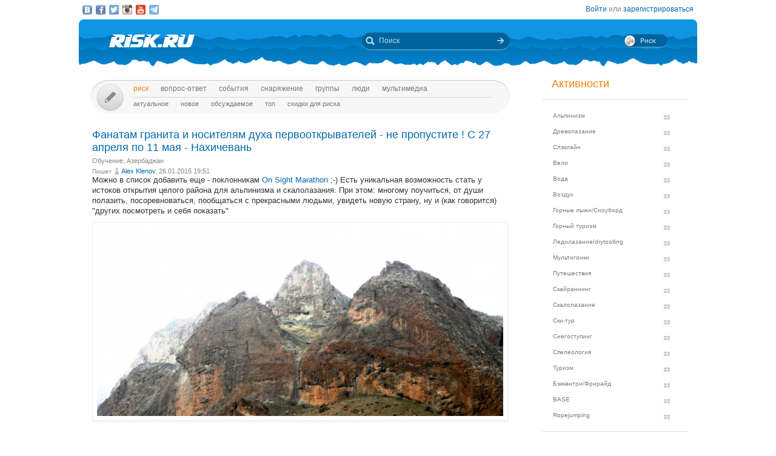

--- FILE ---
content_type: text/html; charset=UTF-8
request_url: https://risk.ru/blog/203982
body_size: 15065
content:
<!DOCTYPE html>
<!--[if lt IE 7]> <html class="no-js ie6 oldie" lang="ru-RU"> <![endif]-->
<!--[if IE 7]>    <html class="no-js ie7 oldie" lang="ru-RU"> <![endif]-->
<!--[if IE 8]>    <html class="no-js ie8 oldie" lang="ru-RU"> <![endif]-->
<!--[if IE 9]>    <html class="no-js ie9 oldie" lang="ru-RU"> <![endif]-->
<!--[if gt IE 9]><!--> <html class="no-js" lang="ru-RU"> <!--<![endif]-->
<head>
    <link rel="stylesheet" href="/eskimobi/eskimobi.css?4">
    <script type="text/javascript" src="/eskimobi/eskimobi.js"></script>
    <meta charset="utf-8">
    <meta name="robots" content="index, follow" />
<link rel="stylesheet" type="text/css" href="/assets/3caa55c8/css/auth.css" />
<script type="text/javascript" src="/assets/250b5469/jquery.min.js"></script>
<title>Фанатам гранита и носителям духа первооткрывателей - не пропустите ! С 27 апреля по 11 мая - Нахичевань — Risk.ru</title>
    <base href="//risk.ru/" />
    <link title="Risk.ru" href="/opensearch.xml" type="application/opensearchdescription+xml" rel="search">
    <meta property="og:title" content="Фанатам гранита и носителям духа первооткрывателей - не пропустите ! С 27 апреля по 11 мая - Нахичевань — Risk.ru" />
    <meta property="og:image" content="/u/img/178/177719-670.jpeg" />
    <meta property="og:description" content="Можно в список добавить еще - поклонникам On Sight Marathon ;-) Есть уникальная возможность стать у истоков открытия целого района для альпинизма и скалолазания. При этом: многому поучиться, от души полазить, посоревноваться, пообщаться с прекрасными людьм …" />
    <meta name="description" content="Можно в список добавить еще - поклонникам On Sight Marathon ;-) Есть уникальная возможность стать у истоков открытия целого района для альпинизма и скалолазания. При этом: многому поучиться, от души полазить, посоревноваться, пообщаться с прекрасными людьм …" />
    <meta name="keywords" content="Обучение, Азербаджан, klenov, Rock For Everybody, UIAA Youth Commission, Azerbaijan, rockclimbing, festival, Скалолазание, фестиваль, семинар." />
        <link rel="yandex-tableau-widget" href="https://risk.ru/outwidgets/tableau" />
	<link rel="icon" type="image/png" href="/favicon.png" />
        <meta name="viewport" content="width=device-width,user-scalable=yes" />
    <meta name="apple-mobile-web-app-status-bar-style" content="black" />
    <link rel="apple-touch-icon" href="/i/touch/touch-icon-iphone.png" />
    <link rel="apple-touch-icon" href="/i/touch/touch-icon-ipad.png" sizes="72x72" />
    <link rel="apple-touch-icon" href="/i/touch/touch-icon-iphone-retina.png" sizes="114x114" />
    <link rel="apple-touch-icon" href="/i/touch/touch-icon-ipad-retina.png" sizes="144x144" />

    <link type="text/css" rel="stylesheet" href="/s/icons.css?5a8c0d03" />
    <link type="text/css" rel="stylesheet" href="/s/style.css?v=91"/>
    <link type="text/css" rel="stylesheet" href="/s/jquery.fancybox.css?5570849b" />
    <script type="text/javascript">var _user = false; var _friends = false;</script>
        <script type="text/javascript" src="/js/modernizr-2.6.2.min.js"></script>
    <script type="text/javascript" src="/js/jquery.jcarousel.min.js"></script>
    <script type="text/javascript" src="/js/jquery.fancybox.pack.js?5aa7bdc0"></script>
    <script type="text/javascript" src="/js/jquery.linkify.min.js?5570849b"></script>

    <!-- push -->
            <script charset="UTF-8" src="//cdn.sendpulse.com/28edd3380a1c17cf65b137fe96516659/js/push/292bb89d30f766ebcf0dbbf1a8a113fa_1.js" async></script>
                <!-- relap -->
        <script type="text/javascript" async src="https://relap.io/api/v6/head.js?token=WJbvcHL2JdglmJ2Y"></script>
        
    <!--[if lt IE 9]>
    <script type="text/javascript" src="/js/pie/PIE_IE678.js"></script>
    <script type="text/javascript" src="/js/IE9.js"></script>
    <![endif]-->
    <!--[if IE 9]>
    <script type="text/javascript" src="/js/pie/PIE_IE9.js"></script>
    <![endif]-->

    <link type="text/css" rel="stylesheet" href="/s/jquery.sb.css?5570849b"/>
    <script type="text/javascript" src="/js/jquery.sb.js"></script>
    <script type="text/javascript" src="/js/scripts.js?v=91"></script>
					<script src="https://yastatic.net/pcode/adfox/loader.js" crossorigin="anonymous"></script>
		<link rel="stylesheet" type="text/css" href="/assets-current-desktop/index.css?v=91"/>
</head>
<body class="unregistered " data-time="1765394616">
    	<script>
		(function(i,s,o,g,r,a,m){i['GoogleAnalyticsObject']=r;i[r]=i[r]||function(){
			(i[r].q=i[r].q||[]).push(arguments)},i[r].l=1*new Date();a=s.createElement(o),
			m=s.getElementsByTagName(o)[0];a.async=1;a.src=g;m.parentNode.insertBefore(a,m)
		})(window,document,'script','https://www.google-analytics.com/analytics.js','ga');
		ga('create', 'UA-3108232-14', 'auto');
		ga('send', 'pageview');
	</script>
    
<!-- Yandex.Metrika counter -->
<script type="text/javascript" >
	(function(m,e,t,r,i,k,a){m[i]=m[i]||function(){(m[i].a=m[i].a||[]).push(arguments)};
		m[i].l=1*new Date();k=e.createElement(t),a=e.getElementsByTagName(t)[0],k.async=1,k.src=r,a.parentNode.insertBefore(k,a)})
	(window, document, "script", "https://mc.yandex.ru/metrika/tag.js", "ym");
	ym(27358862, "init", {
		clickmap:true,
		trackLinks:true,
		accurateTrackBounce:true
	});
</script>
<noscript><div><img src="https://mc.yandex.ru/watch/27358862" style="position:absolute; left:-9999px;" alt="" /></div></noscript>
<!-- /Yandex.Metrika counter -->

<!-- Rating Mail.ru counter -->
<script type="text/javascript">
	var _tmr = window._tmr || (window._tmr = []);
	_tmr.push({id: "1183336", type: "pageView", start: (new Date()).getTime()});
	(function (d, w, id) {
		if (d.getElementById(id)) return;
		var ts = d.createElement("script"); ts.type = "text/javascript"; ts.async = true; ts.id = id;
		ts.src = "https://top-fwz1.mail.ru/js/code.js";
		var f = function () {var s = d.getElementsByTagName("script")[0]; s.parentNode.insertBefore(ts, s);};
		if (w.opera == "[object Opera]") { d.addEventListener("DOMContentLoaded", f, false); } else { f(); }
	})(document, window, "topmailru-code");
</script><noscript><div>
	<img src="https://top-fwz1.mail.ru/counter?id=1183336;js=na" style="border:0;position:absolute;left:-9999px;" alt="Top.Mail.Ru" />
</div></noscript>
<!-- //Rating Mail.ru counter -->


    <script type="text/javascript">
        /* CONFIGURATION START */
        var _ain = {
            id: "1732",
            url: "https://risk.ru/blog/203982",
            postid: "203982",
            maincontent: ".postBody",
            title: "Фанатам гранита и носителям духа первооткрывателей - не пропустите ! С 27 апреля по 11 мая - Нахичевань",
            pubdate: "2015-01-26T19:51:45+03:00",
            authors: "Alex Klenov",
            sections: "Обучение, Азербаджан",
            tags: "klenov, Rock For Everybody, UIAA Youth Commission, Azerbaijan, rockclimbing, festival, Скалолазание, фестиваль, семинар.",
            comments: "3"
        };
        /* CONFIGURATION END */
        (function (d, s) {
            var sf = d.createElement(s); sf.type = 'text/javascript'; sf.async = true;
            sf.src = (('https:' == d.location.protocol) ? 'https://d7d3cf2e81d293050033-3dfc0615b0fd7b49143049256703bfce.ssl.cf1.rackcdn.com' : 'http://t.contentinsights.com')+'/stf.js';
            var t = d.getElementsByTagName(s)[0]; t.parentNode.insertBefore(sf, t);
        })(document, 'script');
    </script>
        <!--[if lt IE 7]>
    <noindex>
        <p class="chromeframe">Вы используете <strong>устаревший браузер</strong>. Для корректного отображения сайта, пожалуйста, <a href="http://browsehappy.com/">обновите браузер</a> или <a href="http://www.google.com/chromeframe/?redirect=true">активируйте Google Chrome Frame</a>.</p>
    </noindex>
    <![endif]-->

    <div id="fox_head"></div>
<script>
			window.Ya.adfoxCode.create( {'ownerId':746,'containerId':'fox_head','params':{'pp':'ygj','ps':'bxat','p2':'gtrf'},'onRender':function() { document.getElementById( 'fox_head' ).className = 'fox-ready'; }} );
		</script>    <div id="topStatusBar" class="root">
		        <div class="social_icons">
            <a href="https://vk.com/public25380586" target="_blank" class="icon vkIcon" title="Наш паблик ВКонтакте"></a><a href="https://www.facebook.com/pages/Riskru/134673076604944" class="icon facebookIcon" title="Наша группа на Facebook"></a><a href="https://twitter.com/nariskru" target="_blank" class="icon twitterIcon" title="Наш Twitter"></a><a href="https://instagram.com/risk_ru" target="_blank" class="icon instagramIcon" title="Наш Instagram"></a><a href="https://youtube.com/channel/UCKW6VFgsxxxZLLShRv3O3mQ " target="_blank" class="icon youtubeIcon" title="Наш канал на YouTube"></a><a href="https://t.me/Riskrucommunity" target="_blank" class="icon telegramIcon" title="Наш Telegram-канал"></a>        </div>

        <div id="topStatusText" class="greyFont">
            <div id="login_form" style="display:none;"><form action="/user/login" method="post"><input type="hidden" value="https://risk.ru/blog/203982" name="refer" id="refer" />    <div class="twoLineField" >
        <label for="UserLogin_username" class="required">Логин или email <span class="required">*</span></label>        <input autocomplete="username" name="UserLogin[username]" id="UserLogin_username" type="text" />    </div>

    <div class="twoLineField" >
        <label for="UserLogin_password" class="required">Пароль <span class="required">*</span></label>        <input autocomplete="current-password" name="UserLogin[password]" id="UserLogin_password" type="password" />    </div>

    <div class="digest mb5">
        <input id="ytUserLogin_rememberMe" type="hidden" value="0" name="UserLogin[rememberMe]" /><input name="UserLogin[rememberMe]" id="UserLogin_rememberMe" value="1" checked="checked" type="checkbox" />        <label for="UserLogin_rememberMe">Запомнить меня</label>    </div>

    <div class="mt10 mr5">
        <input class="button" type="submit" name="yt0" value="Войти" /><a style="margin-left:20px;" href="/user/recovery">Забыли логин или пароль?</a>    </div>
</form></div><div id="auth_widget" style="display:none;"><div class="services">
	<ul class="auth-services clear">
		<li class="auth-service vkontakte"><a class="auth-link vkontakte" href="/user/auth/index/service/vkontakte"><span class="auth-icon vkontakte"><i></i></span><span class="auth-title">VKontakte</span></a></li><li class="auth-service facebook"><a class="auth-link facebook" href="/user/auth/index/service/facebook"><span class="auth-icon facebook"><i></i></span><span class="auth-title">Facebook</span></a></li>	</ul>
</div>
</div><div class="unregistered"><a href="/user/login" class="_login" data-popup="1">Войти</a>
                    или <a href="/user/registration">зарегистрироваться</a></div>        </div>
    </div>

    <div id="topHeader" class="root">
		<div class="logoIcon">
			<a href="/"><div class="linkToMain"></div></a>
		</div>
		
		<form action="/search" class="searchingArea">
			<div class="lookupIcon"></div>
			<div class="searchField">
				<input type="text" name="q" class="hint" value="" placeholder="Поиск" autocomplete="off" />
			</div>
			<input type="submit" class="searchArrowIcon iconHL" value="" />
		</form>

        
		<div class="switchIcon" onmouseover="MyRiskPopup($(this))"></div>
    </div>

    <div id="pageBody" class="root">
		<div id="leftColumn">
			<div id="mainMenu" class="draft _ _DraftMenu">
    <span data-action="write_topic" data-url="/write" class="writeIcon basicRollover _add_post _DraftMenu-Btn" title="Написать пост"></span>	<div class="draft__items _DraftMenu-Area"></div>
	<div class="noRepeat">
		<ul class="topLine darkMenuFont"><li><a class="active" href="/">Риск</a></li><li><a href="/qa">Вопрос-ответ</a></li><li><a href="/events">События</a></li><li><a href="/equipment">Снаряжение</a></li><li><a href="/groups">Группы</a></li><li><a href="/people">Люди</a></li><li><a href="/media/">мультимедиа</a></li></ul>
		<ul class="bottomLine darkMenuFont"><li><a href="/">Актуальное</a></li><li><a href="/blog/new">Новое</a></li><li><a href="/blog/discus">Обсуждаемое</a></li><li><a href="/blog/top">Топ</a></li><li><a href="/sales">Скидки для риска</a></li></ul>	</div>
</div>			<div id="content">
				<div class="commonPost postPage" data-id="203982">
    <div class="header">
        <h1 class="topic_head">Фанатам гранита и носителям духа первооткрывателей - не пропустите ! С 27 апреля по 11 мая - Нахичевань</h1>            <div class="postTags _unjoin-tags" data-id="203982">
                <a data-type="category" data-id="16" class="tags__item" href="/blog/category/education">Обучение</a>, <a data-type="place" data-id="36" class="tags__item" href="/blog/place/36">Азербаджан</a>            </div>
                    <div class="greyFont smallFont author">
            Пишет <span class="userInfo"><a href="/people/klenov">Alex Klenov</a>, 26.01.2015 19:51</span>
        </div>
            </div>
	<div class="postBody">
                <p class="topic-txt">Можно в список добавить еще - поклонникам <a rel="nofollow" href="http://www.risk.ru/blog/199914" target="_blank">On Sight Marathon</a> ;-) Есть уникальная возможность стать у истоков открытия целого района для альпинизма и скалолазания. При этом: многому поучиться, от души полазить, посоревноваться, пообщаться с прекрасными людьми, увидеть новую страну, ну и (как говорится) "других посмотреть и себя показать"<a class="fancybox" title="DSCF6310 small" rel="gallery203982" href="/u/img/178/177719.jpeg"><img data-id="177719" data-rate="0" src="/u/img/178/177719-670.jpeg" alt="Фанатам гранита и носителям духа первооткрывателей - не пропустите ! С 27 апреля по 11 мая - Нахичевань (klenov, rock for everybody, UIAA Youth Commission, Azerbaijan, rockclimbing, festival, скалолазание, фестиваль, семинар.)" /></a><br />
<br />
<br />
Обширные гранитные массивы, где, буквально" не ступала нога в "скальных туфлях" ждут первопроходцев в Нахичевани, автономной республики Азербайджана. <br />
Сразу два мероприятия , семинар и скальный фестиваль пройдут весной в Нахичевани при поддержке Молодежной Комиссии UIAA , ARISF, правительства Нахичеванской Автономной Республики Азербайджана и Федерации альпинизма Азербайджана.<br />
<br />
Главная идея этих двух событий:<br />
     Разработка нового скального района для альпинизма и скалолазания в Азербайджане - новые<br />
     маршруты - новые сектора - новый стиль.<br />
     Обмен скалолазным опытом и культурный обмен <br />
     Обучение кадров для сообщества местных постановщиков маршрутов способных развивать и    <br />
     поддерживать скалолазный потенциал маршутов в своих областях. <br />
     Содействие развитию скалолазания и горной деятельности в Азербайджане <br />
     Ссвместные восхождения  местных альпинистов и иностранных гостей.<br />
     Пропаганда здорового спортивного образа жизни<br />
     Защита окружающей среды в горных районах.<br />
<br />
<b>Семинар подготовщиков трасс на естественном рельефе</b> пройдет 27 апреля - 11 мая 2015<br />
<b>Фестиваль скалолазания</b>: с 4 по 11 мая 2015<br />
<br />
<b>Крайний срок для регистрации: 30 марта</b><br />
<br />
Контакты для связи:<br />
<b>Рафик Гасанов</b> (Исполнительный директор АИФ): rafighasanov@gmail.com - Тел: +994503668100<br />
<b>Алекс Кленов</b>: rockclimbing.expert@gmail.com - Тел: +38970343401<br />
<br />
Если вы заинтересовались, пожалуйста, прочтите <a rel="nofollow" href="http://theuiaa.org/upload_area/UIAA/Commissions%20and%20Working%20Groups/Youth/GYS%202014/GYS%20event%202014_Azerbaijan/GYS-2015_-info-doc_Azerbaijan-Nakhichevan.pdf" target="_blank">полную информацию</a>, и заполните <a rel="nofollow" href="http://theuiaa.org/upload_area/UIAA/Commissions%20and%20Working%20Groups/Youth/GYS%202014/GYS%20event%202014_Azerbaijan/GYS-2014_Azerbaijan-seminar-and-festival_application-form.doc" target="_blank">форму заявки</a>.<br />
<b>P.S.</b><br />
Такова краткая официальная информация. Добавлю, что горы и скалы Нахичевани действительно очень необычные. <br />
Прочные граниты (или базальты, я не такой уж опытный геолог) но в тоже время с имеющимся рельефом для лазания - редкое сочетание.<br />
<a class="fancybox" title="DSCF6303 small" rel="gallery203982" href="/u/img/178/177720.jpeg"><img data-id="177720" data-rate="0" src="/u/img/178/177720-670.jpeg" alt="Фанатам гранита и носителям духа первооткрывателей - не пропустите ! С 27 апреля по 11 мая - Нахичевань (klenov, rock for everybody, UIAA Youth Commission, Azerbaijan, rockclimbing, festival, скалолазание, фестиваль, семинар.)" /></a><br />
Россыпи гранитных валунов для боулдринга.<br />
<a class="fancybox" title="DSCF6291 small" rel="gallery203982" href="/u/img/178/177721.jpeg"><img data-id="177721" data-rate="0" src="/u/img/178/177721-670.jpeg" alt="Фанатам гранита и носителям духа первооткрывателей - не пропустите ! С 27 апреля по 11 мая - Нахичевань (klenov, rock for everybody, UIAA Youth Commission, Azerbaijan, rockclimbing, festival, скалолазание, фестиваль, семинар.)" /></a><br />
Протяженные скальные стены с перепадами 300-400м даже по самым скромным оценкам.<br />
<a class="fancybox" title="Stena small" rel="gallery203982" href="/u/img/178/177722.jpeg"><img data-id="177722" data-rate="0" src="/u/img/178/177722-670.jpeg" alt="Фанатам гранита и носителям духа первооткрывателей - не пропустите ! С 27 апреля по 11 мая - Нахичевань (klenov, rock for everybody, UIAA Youth Commission, Azerbaijan, rockclimbing, festival, скалолазание, фестиваль, семинар.)" /></a><br />
Гостепримные горцы <br />
<a class="fancybox" title="Samovar small" rel="gallery203982" href="/u/img/178/177723.jpeg"><img data-id="177723" data-rate="0" src="/u/img/178/177723-670.jpeg" alt="Фанатам гранита и носителям духа первооткрывателей - не пропустите ! С 27 апреля по 11 мая - Нахичевань (klenov, rock for everybody, UIAA Youth Commission, Azerbaijan, rockclimbing, festival, скалолазание, фестиваль, семинар.)" /></a><br />
Близкие населенные пункты с магазинами и инфраструктурой<br />
<a class="fancybox" title="Selo small" rel="gallery203982" href="/u/img/178/177724.jpeg"><img data-id="177724" data-rate="0" src="/u/img/178/177724-670.jpeg" alt="Фанатам гранита и носителям духа первооткрывателей - не пропустите ! С 27 апреля по 11 мая - Нахичевань (klenov, rock for everybody, UIAA Youth Commission, Azerbaijan, rockclimbing, festival, скалолазание, фестиваль, семинар.)" /></a><br />
В общем район сулит хорошие перспективы. После семинара появятся пробитые маршруты что еще более расширит возможности региона. Но и сейчас он готов принять альпинистов, любителей "трад" лазания, боулдрингистов. <br />
От себя лично - фестиваль в основном звучит как скальный, но наличие в программе фестиваля "Big Wall Speed Сompetition" делают фестиваль интересным и  любителям посоревноваться альпинистам. И наверное, для команд альпинистов было бы неплохим вариантов провести сборы на приличных скальных стенах перед летом, и заодно, поучаствовать в стартах забегов по мультипитчу )) Ну а, к слову сказать, подготовка маршрутов лучший тренинг для "Биг Волл" - методики передвижения по стенам те же, грузы таскать, перила закреплять, висеть целыми днями на стене... в общем реально экспедиция на скальную стену ;-)<br />
<br />
Пока-пока<br />
Есть вопросы - пишите звоните.<br />
Встречаемся на скалах <br />
<a class="fancybox" title="Alex Guide" rel="gallery203982" href="/u/img/178/177737.jpeg"><img data-id="177737" data-rate="0" src="/u/img/178/177737-670.jpeg" alt="Фанатам гранита и носителям духа первооткрывателей - не пропустите ! С 27 апреля по 11 мая - Нахичевань (klenov, rock for everybody, UIAA Youth Commission, Azerbaijan, rockclimbing, festival, скалолазание, фестиваль, семинар.)" /></a></p>
        
        
        <div class="tags middleFont">
            <div class="tagsIcon noRepeat greyFont"><a href="/tag/klenov">klenov</a>, <a href="/tag/Rock+For+Everybody">Rock For Everybody</a>, <a href="/tag/UIAA+Youth+Commission">UIAA Youth Commission</a>, <a href="/tag/Azerbaijan">Azerbaijan</a>, <a href="/tag/rockclimbing">rockclimbing</a>, <a href="/tag/festival">festival</a>, <a href="/tag/%D0%A1%D0%BA%D0%B0%D0%BB%D0%BE%D0%BB%D0%B0%D0%B7%D0%B0%D0%BD%D0%B8%D0%B5">Скалолазание</a>, <a href="/tag/%D1%84%D0%B5%D1%81%D1%82%D0%B8%D0%B2%D0%B0%D0%BB%D1%8C">фестиваль</a>, <a href="/tag/%D1%81%D0%B5%D0%BC%D0%B8%D0%BD%D0%B0%D1%80.">семинар.</a></div><div><span class="greyFont">Источник: </span>www.theuiaa.org</div><div><span class="greyFont">История: </span> <a href="/blog/18449">Фестиваль скалолазания в Кхумбу или Nepal UIAA Global Youth Summit</a></div>        </div>

        <div class="postInfo greyFont ml10 mb10">Место: <a href="/blog/place/36">Азербаджан</a></div>
				
        <div class="framed">
                                <div class="btnPlace _btn_vote" data-action="vote_topic_plus" data-place="postBottom" data-id="203982" data-type="topic" title="Оценить пост">
                        <div class="smallButton"></div>
                        <div class="iconGlyph plusIcon"></div>
                    </div>
                    <div id="topic_rate_203982" class="number orangeNumber">35</div>                <div>
                    <div class="btnPlace _btn_warning" data-place="postBottom" data-id="203982" data-type="topic" title="Оставить жалобу">
                        <div class="smallButton"></div>
                        <div class="iconGlyph lightningIcon"></div>
                    </div>
                </div>
                
            <div class="split"></div>

            <!--googleoff: index--><noindex><div class="social-share-links right"><a href="http://vk.com/share.php?url=https%3A%2F%2Frisk.ru%2Fblog%2F203982" target="_blank" rel="nofollow" class="vk" title="Опубликовать в ВКонтакте"></a><a href="https://www.facebook.com/sharer/sharer.php?src=sp&u=https%3A%2F%2Frisk.ru%2Fblog%2F203982" target="_blank" rel="nofollow" class="facebook" title="Опубликовать в Facebook"></a><a href="https://twitter.com/intent/tweet?status=https%3A%2F%2Frisk.ru%2Fblog%2F203982" target="_blank" rel="nofollow" class="twitter" title="Опубликовать в Twitter"></a><a href="https://plus.google.com/share?url=https%3A%2F%2Frisk.ru%2Fblog%2F203982" target="_blank" rel="nofollow" class="gplus" title="Опубликовать в Google Plus"></a></div></noindex><!--googleon: index-->        </div>

        <div class="splitter"></div>

        <div id="fox_topic"></div>
<script>
			window.Ya.adfoxCode.createAdaptive( {'ownerId':746,'containerId':'fox_topic','params':{'p1':'cjfia','p2':'gsmp'},'onRender':function() { document.getElementById( 'fox_topic' ).className = 'fox-ready'; }}, ["desktop","tablet"] );
		</script>
        <!-- relap -->
        <div class="splitter"></div>
        <script async id="XqFe9zf353mDNU9P">if (window.relap) window.relap.ar('XqFe9zf353mDNU9P');</script>
        <br class="clear" />
        <br />
        <!-- /relap -->

        <div class="commentHeader" id="comments" style="position:relative;left:22px;">
            <div class="commentsIcon bigFont greyFont">Комментарии:</div>
                    </div>

        <div class="splitter"></div>
        <div class="topic-comment-list" data-type="comment">			<div class="comment _comment_container" id="comment-371397" style="margin-left:-12px;">
				<div class="commentHead">
					<div class="postInfo greyFont">
						<span class="userInfo"><a href="/people/toporchillo">toporchillo</a>, 30.01.2015 19:11</span>
											</div>
                                            <div class="buttons">
                            <div class="number greyFont">0</div>
                        </div>
                        				</div>

				<div class="commentBody">А почему местные ничего не пишут про свои скалы?<br />
Вот было событие: http://kuprblog.blogspot.ru/2013/10/2013.html<br />
Алексей Целищев принимал участие в пробивке, описаний не сыскать.<br />
<br />
В Нахичевань, пока не откроют границу с Арменией, из России ехать как-то уж больно сложно.</div>

				<div class="commentTail" id="commentTail_371397"></div>
				<hr />
			</div>
            			<div class="comment _comment_container" id="comment-371511" style="margin-left:0px;">
				<div class="commentHead">
					<div class="postInfo greyFont">
						<span class="userInfo"><a href="/people/israfil">israfil</a>, 01.02.2015 16:36</span>
											</div>
                                            <div class="buttons">
                            <div class="number greyFont">1</div>
                        </div>
                        				</div>

				<div class="commentBody">В ссылке на блог Куприка, речь идет о другом массиве Бешбармаг (Пять пальцев). Мы его готовили в течение трех сезонов. Большую помощь в этом деле нам оказали Сергей Шемулинкин и Алексей Целищев. Описания есть, мы их обязательно опубликуем.<br />
В данном же посте речь идет о "terra incognita" скалалолазания и альпинизма - Нахчивани. Даже во времена СССР, эту автономную республику Азербайджана наши виды спорта старательно обходили стороной. И совершенно напрасно, так как мест для повигов здесь более чем предостаточно. В Нахичевани есть международный аэропорт и туда летают прямые рейсы как минимум из Москвы, я уже не говорю о нескольких рейсах в день из Баку и Турции.</div>

				<div class="commentTail" id="commentTail_371511"></div>
				<hr />
			</div>
            			<div class="comment _comment_container" id="comment-371439" style="margin-left:-12px;">
				<div class="commentHead">
					<div class="postInfo greyFont">
						<span class="userInfo"><a href="/people/klenov">Alex Klenov</a>, 31.01.2015 14:51</span>
											</div>
                                            <div class="buttons">
                            <div class="number greyFont">2</div>
                        </div>
                        				</div>

				<div class="commentBody">Самолеты летают в Нахичевань без проблем ) Ну если отменят визы в Иран ( как обещали), автобусом из Баку тоже можно. Также довольно удобный путь через Стамбул до Идгира турецкими авиалиниями и от Идгира два часа автобусом, или такси - 20 евро.<br />
Бешбармак тоже хорошая скала. Но разве плохо если развиваются новые районы?</div>

				<div class="commentTail" id="commentTail_371439"></div>
				<hr />
			</div>
            </div><div class="loginMsg unregistered"><a href="/user/login">Войдите</a> на сайт или <a href="/user/registration">зарегистрируйтесь</a>, чтобы оставить комментарий</div><div id="fox_footer"></div>
<script>
			window.Ya.adfoxCode.createAdaptive( {'ownerId':746,'containerId':'fox_footer','params':{'p1':'cjfhh','p2':'gsmp'},'onRender':function() { document.getElementById( 'fox_footer' ).className = 'fox-ready'; }}, ["desktop","tablet"] );
		</script>    </div>
</div>				<div id="upButton" title="Наверх" onclick="scrollToTop()"></div>
                			</div>
		</div>
        <div id="rightColumn">
            
<div class="leftBar"><div id="fox_vertical"></div>
<script>
			window.Ya.adfoxCode.createAdaptive( {'ownerId':746,'containerId':'fox_vertical','params':{'pp':'ygk','ps':'bxat','p2':'gtrg'},'onRender':function() { document.getElementById( 'fox_vertical' ).className = 'fox-ready'; }}, ["desktop","tablet"] );
		</script></div>

<!-- Инфоблок с активностями -->
<div class="infoBlock">
    <span class="orange head">Активности</span>
    <hr>
    <ul class="activityMenu">
        <li><a href="/blog/activity/alpinism">Альпинизм</a></li><li><a href="/blog/activity/treeclimbing">Древолазание</a></li><li><a href="/blog/activity/slackline">Слэклайн</a></li><li><a href="/blog/activity/velo_sport">Вело</a></li><li><a href="/blog/activity/water">Вода</a></li><li><a href="/blog/activity/fly">Воздух</a></li><li><a href="/blog/activity/snowboard">Горные лыжи/Сноуборд</a></li><li><a href="/blog/activity/trekking">Горный туризм</a></li><li><a href="/blog/activity/ice_climbing">Ледолазание/drytoolling</a></li><li><a href="/blog/activity/adv_racing">Мультигонки</a></li><li><a href="/blog/activity/travel">Путешествия</a></li><li><a href="/blog/activity/skyrunning">Скайраннинг</a></li><li><a href="/blog/activity/climbing">Скалолазание</a></li><li><a href="/blog/activity/ski-tour">Ски-тур</a></li><li><a href="/blog/activity/snowshoeing">Снегоступинг</a></li><li><a href="/blog/activity/caving">Спелеология</a></li><li><a href="/blog/activity/tourism">Туризм</a></li><li><a href="/blog/activity/freeride">Бэккантри/Фрирайд</a></li><li><a href="/blog/activity/base">BASE</a></li><li><a href="/blog/activity/ropejumping">Ropejumping</a></li>    </ul>
    <hr>
</div>
<!-- / --><!-- Новое -->
<div class="infoBlock">
    <a href="/blog/new" class="orange head">Новое</a>
    <hr />
    <ul class="eventsMenu">
                    <li>
                <div>
                    <a href="/blog/221481">Сварог 2025 перпопрохождение центра Северной стены</a>
                    <div class="userInfo">
                        <a href="/people/tihonfonshtakeljberg">Тихон фон Штакельберг</a>                        <br />
                    </div>
                    <span class="greyFont">08.12.2025 23:59</span>
                    <div>
                                            </div>
                </div>
            </li>
                    <li>
                <div>
                    <a href="/blog/221480">В Москве состоится очередной кинофестиваль &quot;Вертикаль&quot;</a>
                    <div class="userInfo">
                        <a href="/people/nicko">nicko</a>                        <br />
                    </div>
                    <span class="greyFont">08.12.2025 21:18</span>
                    <div>
                                            </div>
                </div>
            </li>
                    <li>
                <div>
                    <a href="/blog/221479">Дан старт первого Этапа Кубка России по ледолазанию в городе Киров</a>
                    <div class="userInfo">
                        <a href="/people/timonchik">Timonchik</a>                        <br />
                    </div>
                    <span class="greyFont">06.12.2025 10:56</span>
                    <div>
                                            </div>
                </div>
            </li>
                    <li>
                <div>
                    <a href="/blog/221478">Восточный Заалай 28.07.25-25.08.25</a>
                    <div class="userInfo">
                        <a href="/people/kirtihomirov">Кир Тихомиров</a>                        <br />
                    </div>
                    <span class="greyFont">05.12.2025 11:37</span>
                    <div>
                                            </div>
                </div>
            </li>
                    <li>
                <div>
                    <a href="/blog/221476">НЕУНЫВАЮЩИЙ БАРАБАШКА или СВОБОДА СЛОВА В ЧЁРНОМ КВАДРАТЕ</a>
                    <div class="userInfo">
                        <a href="/people/old-vix">old-vix</a>                        <br />
                    </div>
                    <span class="greyFont">03.12.2025 13:55</span>
                    <div>
                                            </div>
                </div>
            </li>
            </ul>
    <hr />
</div>
<!-- / --><!-- События -->
<div class="infoBlock">
    <a href="/events/week" class="orange head">События</a>
    <hr />
    <ul class="eventsMenu">
                    <li>
                <div>
                    <a href="/events/day/2020-03-03" class="blue">03.03</a>
                    <div><a href="/events/217849">Ремонт одежды из мембранных тканей и снаряжения.</a></div>
                </div>
            </li>
                        <li>
                <div>
                    <a href="/events/day/2025-12-12" class="blue">12.12</a>
                    <div><a href="/events/221480">В Москве состоится очередной кинофестиваль &quot;Вертикаль&quot;</a></div>
                </div>
            </li>
                    <li>
            <div style="margin:0px" class="rel">
                <a href="/write?xtype=event" class="button _add_event mt5">Добавить событие</a>
            </div>
        </li>
    </ul>
    <hr />
</div>
<!-- / --><div class="infoBlock center infoBlock-journal">
    <a href="/magazine" style="display:block;">
                <img src="/u/img/293/292132-248.jpeg" width="186" height="248" class="inside" />
    </a>
    <a href="/magazine" class="orange">Журнал "РИСК онсайт"</a><br />
</div>
<!-- Обсуждаемое -->
<div class="infoBlock">
    <a href="/blog/discus" class="orange head">Обсуждаемое</a>
    <hr />
    <ul class="eventsMenu">
                    <li>
                <div>
                    <a href="/blog/221481">Сварог 2025 перпопрохождение центра Северной стены</a>
                    <div class="userInfo">
                        <a href="/people/tihonfonshtakeljberg">Тихон фон Штакельберг</a>                        <br />
                    </div>
                    <span class="greyFont">08.12.2025 23:59</span>
                    <div>
                        <a href="/blog/221481#comments" class="blue">0 комментариев</a>
                                            </div>
                </div>
            </li>
                        <li>
                <div>
                    <a href="/blog/221480">В Москве состоится очередной кинофестиваль &quot;Вертикаль&quot;</a>
                    <div class="userInfo">
                        <a href="/people/nicko">nicko</a>                        <br />
                    </div>
                    <span class="greyFont">08.12.2025 21:18</span>
                    <div>
                        <a href="/blog/221480#comments" class="blue">0 комментариев</a>
                                            </div>
                </div>
            </li>
                        <li>
                <div>
                    <a href="/blog/221479">Дан старт первого Этапа Кубка России по ледолазанию в городе Киров</a>
                    <div class="userInfo">
                        <a href="/people/timonchik">Timonchik</a>                        <br />
                    </div>
                    <span class="greyFont">06.12.2025 10:56</span>
                    <div>
                        <a href="/blog/221479#comments" class="blue">0 комментариев</a>
                                            </div>
                </div>
            </li>
                        <li>
                <div>
                    <a href="/blog/221478">Восточный Заалай 28.07.25-25.08.25</a>
                    <div class="userInfo">
                        <a href="/people/kirtihomirov">Кир Тихомиров</a>                        <br />
                    </div>
                    <span class="greyFont">05.12.2025 11:37</span>
                    <div>
                        <a href="/blog/221478#comments" class="blue">0 комментариев</a>
                                            </div>
                </div>
            </li>
                        <li>
                <div>
                    <a href="/blog/221476">НЕУНЫВАЮЩИЙ БАРАБАШКА или СВОБОДА СЛОВА В ЧЁРНОМ КВАДРАТЕ</a>
                    <div class="userInfo">
                        <a href="/people/old-vix">old-vix</a>                        <br />
                    </div>
                    <span class="greyFont">03.12.2025 13:55</span>
                    <div>
                        <a href="/blog/221476#comments" class="blue">0 комментариев</a>
                                            </div>
                </div>
            </li>
                </ul>
    <hr />
</div>
<!-- / --><!-- Поддерживаем -->
<div class="infoBlock framed">
    <a href="/blog/mark/supported" class="orange head showIcon blueRIcon">Поддерживаем</a>
    <hr />
            <div class="msgBlock">
                        <div class="msgText">
                <div><a href="/blog/218756">Сбор средств на издание учебника &quot;Безопасность на бурной воде&quot;</a></div>
                <div class="userInfo">
                    <a href="/people/homohomeni">homohomeni</a>                    <br />
                    <span class="greyFont">26.10.2020 16:57</span>
                </div>
            </div>
        </div>
        <div class="splitter"></div>
                <div class="msgBlock">
                        <div class="msgText">
                <div><a href="/blog/217674">Эверест 2021: это всё Ама-Даблам</a></div>
                <div class="userInfo">
                    <a href="/people/redakciyasajta">Редакция сайта</a>                    <br />
                    <span class="greyFont">09.01.2020 12:31</span>
                </div>
            </div>
        </div>
        <div class="splitter"></div>
                <div class="msgBlock">
                        <div class="msgText">
                <div><a href="/blog/216788">Эверест 2021: Лобуче - &quot;учитель на замену&quot;</a></div>
                <div class="userInfo">
                    <a href="/people/redakciyasajta">Редакция сайта</a>                    <br />
                    <span class="greyFont">17.06.2019 17:38</span>
                </div>
            </div>
        </div>
        <div class="splitter"></div>
        </div>
<!-- / --><!-- Топ -->
<div class="infoBlock">
    <a href="/blog/top" class="orange head">Топ</a>
    <hr />
    <ul class="eventsMenu">
                    <li>
                <div>
                    <a href="/blog/221467">Последняя глава из жизни Николая Анатольевича Тотмянина.</a>
                    <div class="userInfo">
                        <a href="/people/igorjkorovin">Игорь Коровин</a>                        <br />
                    </div>
                    <span class="greyFont">17.11.2025 18:04</span>
                    <div>
                        <a href="/blog/221467#comments" class="blue">0 комментариев</a>
                                            </div>
                </div>
            </li>
                    <li>
                <div>
                    <a href="/blog/221471">Игорю Коровину</a>
                    <div class="userInfo">
                        <a href="/people/aibolit">Aibolit</a>                        <br />
                    </div>
                    <span class="greyFont">23.11.2025 08:08</span>
                    <div>
                        <a href="/blog/221471#comments" class="blue">0 комментариев</a>
                                            </div>
                </div>
            </li>
                    <li>
                <div>
                    <a href="/blog/221478">Восточный Заалай 28.07.25-25.08.25</a>
                    <div class="userInfo">
                        <a href="/people/kirtihomirov">Кир Тихомиров</a>                        <br />
                    </div>
                    <span class="greyFont">05.12.2025 11:37</span>
                    <div>
                        <a href="/blog/221478#comments" class="blue">0 комментариев</a>
                                            </div>
                </div>
            </li>
                    <li>
                <div>
                    <a href="/blog/221476">НЕУНЫВАЮЩИЙ БАРАБАШКА или СВОБОДА СЛОВА В ЧЁРНОМ КВАДРАТЕ</a>
                    <div class="userInfo">
                        <a href="/people/old-vix">old-vix</a>                        <br />
                    </div>
                    <span class="greyFont">03.12.2025 13:55</span>
                    <div>
                        <a href="/blog/221476#comments" class="blue">0 комментариев</a>
                                            </div>
                </div>
            </li>
                    <li>
                <div>
                    <a href="/blog/221470">Вулкан Кара-Даг в ожидании крымской ночи</a>
                    <div class="userInfo">
                        <a href="/people/old-vix">old-vix</a>                        <br />
                    </div>
                    <span class="greyFont">21.11.2025 19:31</span>
                    <div>
                        <a href="/blog/221470#comments" class="blue">0 комментариев</a>
                                            </div>
                </div>
            </li>
            </ul>
    <hr />
</div>
<!-- / --><!-- Колонка редакции -->
<div class="infoBlock framed">
    <a href="/blog/mark/approved" class="orange head showIcon exclamationIcon">Колонка редакции</a>
    <hr />
            <div class="msgBlock">
                        <div class="msgText">
                <div><a href="/blog/219659">Соло на Денали: Шанталь Асторга о восхождении с лыжами и без</a></div>
                <div class="userInfo">
                    <a href="/people/lyubovjmoric">Brodilka</a>                    <br />
                    <span class="greyFont">29.06.2021 15:53</span>
                </div>
            </div>
        </div>
        <div class="splitter"></div>
                <div class="msgBlock">
                        <div class="msgText">
                <div><a href="/blog/219608">Небесный капкан Барунце: Марек Холечек о новом маршруте и превратностях судьбы</a></div>
                <div class="userInfo">
                    <a href="/people/lyubovjmoric">Brodilka</a>                    <br />
                    <span class="greyFont">11.06.2021 12:41</span>
                </div>
            </div>
        </div>
        <div class="splitter"></div>
                <div class="msgBlock">
                        <div class="msgText">
                <div><a href="/blog/219589">В Гренландии погиб известный полярный гид и путешественник Дирк Дансеркер</a></div>
                <div class="userInfo">
                    <a href="/people/redakciyasajta">Редакция сайта</a>                    <br />
                    <span class="greyFont">10.06.2021 14:37</span>
                </div>
            </div>
        </div>
        <div class="splitter"></div>
        </div>
<!-- / --><!-- Группы -->
<div class="infoBlock">
    <a href="/groups" class="orange head">Популярные группы</a>
    <hr />
    <ul class="groupMenu">
                    <li>
                <a href="/groups/view/friends">Gaugin &amp; Friends</a>
                <div class="userIcon">130</div>
            </li>
                    <li>
                <a href="/groups/view/old_vix">Творчество РИСКовчан</a>
                <div class="userIcon">242</div>
            </li>
                    <li>
                <a href="/groups/view/mountain_safety">Безопасность в горах.</a>
                <div class="userIcon">353</div>
            </li>
                    <li>
                <a href="/groups/view/foto_out">Outdoor фотография</a>
                <div class="userIcon">284</div>
            </li>
                    <li>
                <a href="/groups/view/avalanche">Лавинная безопасность</a>
                <div class="userIcon">226</div>
            </li>
                    <li>
                <a href="/groups/view/auction">Аукцион снаряжения</a>
                <div class="userIcon">192</div>
            </li>
            </ul>
    <div class="splitter"></div>
        <hr />
</div>
<!-- / --><!-- Партнерские блоги -->
<div class="infoBlock framed">
    <a href="/blog/mark/pro" class="orange head"><div class="proIcon"></div>Партнерские блоги</a>
    <hr />
            <div class="msgBlock">
                        <div class="msgText">
                <div><a href="/blog/220950">BIG CANOPY CAMPOUT 2023 фестиваль древонавтики и гамаководства</a></div>
                <div class="userInfo">
                    <a href="/people/treewalkers">TreeWalkers</a>                    <br />
                    <span class="greyFont">21.06.2023 13:59</span>
                </div>
            </div>
        </div>
        <div class="splitter"></div>
            <div class="msgBlock">
                        <div class="msgText">
                <div><a href="/blog/220797">Снятие зависшего в кроне дрона</a></div>
                <div class="userInfo">
                    <a href="/people/treewalkers">TreeWalkers</a>                    <br />
                    <span class="greyFont">01.01.2023 15:00</span>
                </div>
            </div>
        </div>
        <div class="splitter"></div>
            <div class="msgBlock">
                        <div class="msgText">
                <div><a href="/blog/220795">Древонавтика с TreeWalkers</a></div>
                <div class="userInfo">
                    <a href="/people/treewalkers">TreeWalkers</a>                    <br />
                    <span class="greyFont">29.12.2022 22:28</span>
                </div>
            </div>
        </div>
        <div class="splitter"></div>
    </div>
<!-- / -->            <div class="infoBlock">
                <div class="aright smallFont">По вопросам рекламы пишите <a href="mailto:ad@risk.ru">ad@risk.ru</a></div>
            </div>
        </div>
        <br class="clear" />
	</div>

    
	<div id="footer" class="root">
		<div class="copyright">© 1996—2025 Risk.ru<br />При полном или частичном использовании материалов <br />гиперссылка на risk.ru и автора материала обязательна.</div>
		<ul class="footer-menu">
			<li><a href="/magazine">Журнал «РИСК онсайт»</a></li>
			<li><a href="/info/reclama">Реклама на сайте</a></li>
						<li><a href="/crystal-peak">Премия «Хрустальный пик»</a></li>
			<li><a href="/about">О проекте</a></li>
		</ul>
        <ul class="footer-menu" style="top:46px; left:59px;">
            <li><a href="http://20years.risk.ru/">20 лет Риска</a>
        </ul>
	</div>

<!--    <script src="//maps.googleapis.com/maps/api/js?key=--><!--&sensor=false" type="text/javascript"></script>-->
<!--    <script src="//api-maps.yandex.ru/2.0-stable/?load=package.standard&lang=ru-RU" type="text/javascript"></script>-->
<!--    <script src="/js/maps.js" type="text/javascript"></script>-->
	<script src="/assets-current-desktop/index.js?v=91"></script>
    <script type="text/javascript" src="/assets/b08d9266/comment.js"></script>
<script type="text/javascript" src="/assets/3caa55c8/js/auth.js"></script>
<script type="text/javascript">
/*<![CDATA[*/
jQuery(function($) {
$(".auth-service.vkontakte a").eauth({"popup":{"width":585,"height":350},"id":"vkontakte"});
$(".auth-service.facebook a").eauth({"popup":{"width":585,"height":290},"id":"facebook"});

});
/*]]>*/
</script>
</body>
</html>

--- FILE ---
content_type: application/javascript; charset=utf-8
request_url: https://risk.ru/assets-current-desktop/index.js?v=91
body_size: 41072
content:
!function(a){function t(t){var e=t[0];var r=t[1];var n,i,o=0,s=[];for(;o<e.length;o++){i=e[o];if(Object.prototype.hasOwnProperty.call(c,i)&&c[i])s.push(c[i][0]);c[i]=0}for(n in r)if(Object.prototype.hasOwnProperty.call(r,n))a[n]=r[n];if(u)u(t);for(;s.length;)s.shift()()}var r={};var c={2:0};function l(t){if(r[t])return r[t].exports;var e=r[t]={i:t,l:!1,exports:{}};a[t].call(e.exports,e,e.exports,l);e.l=!0;return e.exports}l.e=function(i){var t=[];var r=c[i];if(0!==r)if(r)t.push(r[2]);else{var e=new Promise(function(t,e){r=c[i]=[t,e]});t.push(r[2]=e);var o=document.createElement("script");var n;o.charset="utf-8";o.timeout=120;if(l.nc)o.setAttribute("nonce",l.nc);o.src=(u=i,l.p+""+({0:"vendors~polyfill-Blob~polyfill-FormData~polyfill-weakmap",1:"editor",3:"jcarousel",5:"vendors~editor",6:"vendors~jquery",7:"vendors~map-stack",8:"vendors~polyfill-Blob",9:"vendors~polyfill-FormData",10:"vendors~polyfill-classlist",11:"vendors~polyfill-mozilla",12:"vendors~polyfill-proto",13:"vendors~polyfill-weakmap"}[u]||u)+".js?v="+{0:"15dcd5ed988ae4a103cc",1:"697504ca571a0038538e",3:"64462ce6aa46ed76167c",5:"68162c1e4f1d80d1b8e9",6:"ad96324d78baa7ad31ce",7:"b76919fe1e3b775c6e61",8:"fa025671189e06dc74b5",9:"4fa54e3f9d3f3ecd9c4d",10:"de5db63f27b9e3122e7a",11:"b159c916d8532aa98295",12:"906a0337f93415f977c8",13:"64d553e5cdd8461d4c03"}[u]);var s=new Error;n=function(t){o.onerror=o.onload=null;clearTimeout(a);var e=c[i];if(0!==e){if(e){var r=t&&("load"===t.type?"missing":t.type);var n=t&&t.target&&t.target.src;s.message="Loading chunk "+i+" failed.\n("+r+": "+n+")";s.name="ChunkLoadError";s.type=r;s.request=n;e[1](s)}c[i]=void 0}};var a=setTimeout(function(){n({type:"timeout",target:o})},12e4);o.onerror=o.onload=n;document.head.appendChild(o)}var u;return Promise.all(t)};l.m=a;l.c=r;l.d=function(t,e,r){if(!l.o(t,e))Object.defineProperty(t,e,{enumerable:!0,get:r})};l.r=function(t){if("undefined"!=typeof Symbol&&Symbol.toStringTag)Object.defineProperty(t,Symbol.toStringTag,{value:"Module"});Object.defineProperty(t,"__esModule",{value:!0})};l.t=function(e,t){if(1&t)e=l(e);if(8&t)return e;if(4&t&&"object"==typeof e&&e&&e.__esModule)return e;var r=Object.create(null);l.r(r);Object.defineProperty(r,"default",{enumerable:!0,value:e});if(2&t&&"string"!=typeof e)for(var n in e)l.d(r,n,function(t){return e[t]}.bind(null,n));return r};l.n=function(t){var e=t&&t.__esModule?function(){return t.default}:function(){return t};l.d(e,"a",e);return e};l.o=function(t,e){return Object.prototype.hasOwnProperty.call(t,e)};l.p="/assets-current-desktop/";l.oe=function(t){console.error(t);throw t};var e=window.webpackJsonp=window.webpackJsonp||[];var n=e.push.bind(e);e.push=t;e=e.slice();for(var i=0;i<e.length;i++)t(e[i]);var u=n;l(l.s=28)}([function(t,e){t.exports=function(t,e,r){if(e in t)Object.defineProperty(t,e,{value:r,enumerable:!0,configurable:!0,writable:!0});else t[e]=r;return t}},function(t,e){t.exports=function(t){if(void 0===t)throw new ReferenceError("this hasn't been initialised - super() hasn't been called");return t}},function(e,t){function r(t){e.exports=r=Object.setPrototypeOf?Object.getPrototypeOf:function(t){return t.__proto__||Object.getPrototypeOf(t)};return r(t)}e.exports=r},function(t,e){t.exports=function(t,e){if(!(t instanceof e))throw new TypeError("Cannot call a class as a function")}},function(t,e){function n(t,e){for(var r=0;r<e.length;r++){var n=e[r];n.enumerable=n.enumerable||!1;n.configurable=!0;if("value"in n)n.writable=!0;Object.defineProperty(t,n.key,n)}}t.exports=function(t,e,r){if(e)n(t.prototype,e);if(r)n(t,r);return t}},function(t,e,r){var n=r(17);t.exports=function(t,e){if("function"!=typeof e&&null!==e)throw new TypeError("Super expression must either be null or a function");t.prototype=Object.create(e&&e.prototype,{constructor:{value:t,writable:!0,configurable:!0}});if(e)n(t,e)}},function(t,e,r){var n=r(8);var i=r(1);t.exports=function(t,e){if(e&&("object"===n(e)||"function"==typeof e))return e;return i(t)}},function(n,t,e){var o=e(18);function i(t,e,r){if("undefined"!=typeof Reflect&&Reflect.get)n.exports=i=Reflect.get;else n.exports=i=function(t,e,r){var n=o(t,e);if(!n)return;var i=Object.getOwnPropertyDescriptor(n,e);if(i.get)return i.get.call(r);return i.value};return i(t,e,r||t)}n.exports=i},function(e,t){function r(t){if("function"==typeof Symbol&&"symbol"==typeof Symbol.iterator)e.exports=r=function(t){return typeof t};else e.exports=r=function(t){return t&&"function"==typeof Symbol&&t.constructor===Symbol&&t!==Symbol.prototype?"symbol":typeof t};return r(t)}e.exports=r},function(t,e,r){var n=r(19);var i=r(20);var o=r(13);var s=r(21);t.exports=function(t){return n(t)||i(t)||o(t)||s()}},function(t,e,r){var n=r(22);var i=r(23);var o=r(13);var s=r(24);t.exports=function(t,e){return n(t)||i(t,e)||o(t,e)||s()}},function(t,e,r){t.exports=r(25)},function(t,e){t.exports=function(t,e){if(null==e||e>t.length)e=t.length;for(var r=0,n=new Array(e);r<e;r++)n[r]=t[r];return n}},function(t,e,r){var n=r(12);t.exports=function(t,e){if(!t)return;if("string"==typeof t)return n(t,e);var r=Object.prototype.toString.call(t).slice(8,-1);if("Object"===r&&t.constructor)r=t.constructor.name;if("Map"===r||"Set"===r)return Array.from(r);if("Arguments"===r||/^(?:Ui|I)nt(?:8|16|32)(?:Clamped)?Array$/.test(r))return n(t,e)}},function(t,e){function u(t,e,r,n,i,o,s){try{var a=t[o](s);var u=a.value}catch(t){r(t);return}if(a.done)e(u);else Promise.resolve(u).then(n,i)}t.exports=function(a){return function(){var t=this,s=arguments;return new Promise(function(e,r){var n=a.apply(t,s);function i(t){u(n,e,r,i,o,"next",t)}function o(t){u(n,e,r,i,o,"throw",t)}i(void 0)})}}},,,function(r,t){function n(t,e){r.exports=n=Object.setPrototypeOf||function(t,e){t.__proto__=e;return t};return n(t,e)}r.exports=n},function(t,e,r){var n=r(2);t.exports=function(t,e){for(;!Object.prototype.hasOwnProperty.call(t,e);){t=n(t);if(null===t)break}return t}},function(t,e,r){var n=r(12);t.exports=function(t){if(Array.isArray(t))return n(t)}},function(t,e){t.exports=function(t){if("undefined"!=typeof Symbol&&Symbol.iterator in Object(t))return Array.from(t)}},function(t,e){t.exports=function(){throw new TypeError("Invalid attempt to spread non-iterable instance.\nIn order to be iterable, non-array objects must have a [Symbol.iterator]() method.")}},function(t,e){t.exports=function(t){if(Array.isArray(t))return t}},function(t,e){t.exports=function(t,e){if("undefined"==typeof Symbol||!(Symbol.iterator in Object(t)))return;var r=[];var n=!0;var i=!1;var o=void 0;try{for(var s,a=t[Symbol.iterator]();!(n=(s=a.next()).done);n=!0){r.push(s.value);if(e&&r.length===e)break}}catch(t){i=!0;o=t}finally{try{if(!n&&null!=a.return)a.return()}finally{if(i)throw o}}return r}},function(t,e){t.exports=function(){throw new TypeError("Invalid attempt to destructure non-iterable instance.\nIn order to be iterable, non-array objects must have a [Symbol.iterator]() method.")}},function(t,e,r){var n=function(s){"use strict";var t=Object.prototype;var l=t.hasOwnProperty;var u;var e="function"==typeof Symbol?Symbol:{};var i=e.iterator||"@@iterator";var r=e.asyncIterator||"@@asyncIterator";var n=e.toStringTag||"@@toStringTag";function a(t,e,r,n){var i=e&&e.prototype instanceof _?e:_;var o=Object.create(i.prototype);var s=new x(n||[]);o._invoke=(a=t,u=r,c=s,l=h,function(t,e){if(l===d)throw new Error("Generator is already running");if(l===p){if("throw"===t)throw e;return P()}c.method=t;c.arg=e;for(;;){var r=c.delegate;if(r){var n=C(r,c);if(n){if(n===y)continue;return n}}if("next"===c.method)c.sent=c._sent=c.arg;else if("throw"===c.method){if(l===h){l=p;throw c.arg}c.dispatchException(c.arg)}else if("return"===c.method)c.abrupt("return",c.arg);l=d;var i=f(a,u,c);if("normal"===i.type){l=c.done?p:v;if(i.arg===y)continue;return{value:i.arg,done:c.done}}else if("throw"===i.type){l=p;c.method="throw";c.arg=i.arg}}});var a,u,c,l;return o}s.wrap=a;function f(t,e,r){try{return{type:"normal",arg:t.call(e,r)}}catch(t){return{type:"throw",arg:t}}}var h="suspendedStart";var v="suspendedYield";var d="executing";var p="completed";var y={};function _(){}function o(){}function c(){}var m={};m[i]=function(){return this};var g=Object.getPrototypeOf;var b=g&&g(g(I([])));if(b&&b!==t&&l.call(b,i))m=b;var k=c.prototype=_.prototype=Object.create(m);o.prototype=k.constructor=c;c.constructor=o;c[n]=o.displayName="GeneratorFunction";function w(t){["next","throw","return"].forEach(function(e){t[e]=function(t){return this._invoke(e,t)}})}s.isGeneratorFunction=function(t){var e="function"==typeof t&&t.constructor;return e?e===o||"GeneratorFunction"===(e.displayName||e.name):!1};s.mark=function(t){if(Object.setPrototypeOf)Object.setPrototypeOf(t,c);else{t.__proto__=c;if(!(n in t))t[n]="GeneratorFunction"}t.prototype=Object.create(k);return t};s.awrap=function(t){return{__await:t}};function S(u,c){var e;this._invoke=function(r,n){function t(){return new c(function(t,e){!function e(t,r,n,i){var o=f(u[t],u,r);if("throw"===o.type)i(o.arg);else{var s=o.arg;var a=s.value;if(a&&"object"==typeof a&&l.call(a,"__await"))return c.resolve(a.__await).then(function(t){e("next",t,n,i)},function(t){e("throw",t,n,i)});return c.resolve(a).then(function(t){s.value=t;n(s)},function(t){return e("throw",t,n,i)})}}(r,n,t,e)})}return e=e?e.then(t,t):t()}}w(S.prototype);S.prototype[r]=function(){return this};s.AsyncIterator=S;s.async=function(t,e,r,n,i){if(void 0===i)i=Promise;var o=new S(a(t,e,r,n),i);return s.isGeneratorFunction(e)?o:o.next().then(function(t){return t.done?t.value:o.next()})};function C(t,e){var r=t.iterator[e.method];if(r===u){e.delegate=null;if("throw"===e.method){if(t.iterator.return){e.method="return";e.arg=u;C(t,e);if("throw"===e.method)return y}e.method="throw";e.arg=new TypeError("The iterator does not provide a 'throw' method")}return y}var n=f(r,t.iterator,e.arg);if("throw"===n.type){e.method="throw";e.arg=n.arg;e.delegate=null;return y}var i=n.arg;if(!i){e.method="throw";e.arg=new TypeError("iterator result is not an object");e.delegate=null;return y}if(i.done){e[t.resultName]=i.value;e.next=t.nextLoc;if("return"!==e.method){e.method="next";e.arg=u}}else return i;e.delegate=null;return y}w(k);k[n]="Generator";k[i]=function(){return this};k.toString=function(){return"[object Generator]"};function O(t){var e={tryLoc:t[0]};if(1 in t)e.catchLoc=t[1];if(2 in t){e.finallyLoc=t[2];e.afterLoc=t[3]}this.tryEntries.push(e)}function R(t){var e=t.completion||{};e.type="normal";delete e.arg;t.completion=e}function x(t){this.tryEntries=[{tryLoc:"root"}];t.forEach(O,this);this.reset(!0)}s.keys=function(r){var n=[];for(var t in r)n.push(t);n.reverse();return function t(){for(;n.length;){var e=n.pop();if(e in r){t.value=e;t.done=!1;return t}}t.done=!0;return t}};function I(e){if(e){var t=e[i];if(t)return t.call(e);if("function"==typeof e.next)return e;if(!isNaN(e.length)){var r=-1,n=function t(){for(;++r<e.length;)if(l.call(e,r)){t.value=e[r];t.done=!1;return t}t.value=u;t.done=!0;return t};return n.next=n}}return{next:P}}s.values=I;function P(){return{value:u,done:!0}}x.prototype={constructor:x,reset:function(t){this.prev=0;this.next=0;this.sent=this._sent=u;this.done=!1;this.delegate=null;this.method="next";this.arg=u;this.tryEntries.forEach(R);if(!t)for(var e in this)if("t"===e.charAt(0)&&l.call(this,e)&&!isNaN(+e.slice(1)))this[e]=u},stop:function(){this.done=!0;var t=this.tryEntries[0];var e=t.completion;if("throw"===e.type)throw e.arg;return this.rval},dispatchException:function(r){if(this.done)throw r;var n=this;function t(t,e){o.type="throw";o.arg=r;n.next=t;if(e){n.method="next";n.arg=u}return!!e}for(var e=this.tryEntries.length-1;0<=e;--e){var i=this.tryEntries[e];var o=i.completion;if("root"===i.tryLoc)return t("end");if(i.tryLoc<=this.prev){var s=l.call(i,"catchLoc");var a=l.call(i,"finallyLoc");if(s&&a){if(this.prev<i.catchLoc)return t(i.catchLoc,!0);else if(this.prev<i.finallyLoc)return t(i.finallyLoc)}else if(s){if(this.prev<i.catchLoc)return t(i.catchLoc,!0)}else if(a){if(this.prev<i.finallyLoc)return t(i.finallyLoc)}else throw new Error("try statement without catch or finally")}}},abrupt:function(t,e){for(var r=this.tryEntries.length-1;0<=r;--r){var n=this.tryEntries[r];if(n.tryLoc<=this.prev&&l.call(n,"finallyLoc")&&this.prev<n.finallyLoc){var i=n;break}}if(i&&("break"===t||"continue"===t)&&i.tryLoc<=e&&e<=i.finallyLoc)i=null;var o=i?i.completion:{};o.type=t;o.arg=e;if(i){this.method="next";this.next=i.finallyLoc;return y}return this.complete(o)},complete:function(t,e){if("throw"===t.type)throw t.arg;if("break"===t.type||"continue"===t.type)this.next=t.arg;else if("return"===t.type){this.rval=this.arg=t.arg;this.method="return";this.next="end"}else if("normal"===t.type&&e)this.next=e;return y},finish:function(t){for(var e=this.tryEntries.length-1;0<=e;--e){var r=this.tryEntries[e];if(r.finallyLoc===t){this.complete(r.completion,r.afterLoc);R(r);return y}}},catch:function(t){for(var e=this.tryEntries.length-1;0<=e;--e){var r=this.tryEntries[e];if(r.tryLoc===t){var n=r.completion;if("throw"===n.type){var i=n.arg;R(r)}return i}}throw new Error("illegal catch attempt")},delegateYield:function(t,e,r){this.delegate={iterator:I(t),resultName:e,nextLoc:r};if("next"===this.method)this.arg=u;return y}};return s}(1?t.exports:void 0);try{regeneratorRuntime=n}catch(t){Function("r","regeneratorRuntime = r")(n)}},function(t,e,r){},,function(t,e,a){"use strict";a.r(e);var r=a(3);var s=a.n(r);var n=a(1);var u=a.n(n);var i=a(5);var c=a.n(i);var o=a(6);var l=a.n(o);var f=a(2);var h=a.n(f);var v=a(0);var d=a.n(v);var p=a(4);var y=a.n(p);var _=a(7);var m=a.n(_);var g=function(){function i(){var t=0<arguments.length&&void 0!==arguments[0]?arguments[0]:"new";var e=1<arguments.length&&void 0!==arguments[1]?arguments[1]:"_";s()(this,i);d()(this,"_sNeedCheckPrefix",void 0);d()(this,"_sProtectedPrefix",void 0);d()(this,"_oOne",void 0);d()(this,"_bSelfCheck",!1);d()(this,"_bSkipCheck",!1);this._sNeedCheckPrefix=t;this._sProtectedPrefix=e;this._autoBind()}y()(i,[{key:"one",value:function(t){if(!this._oOne)this._oOne=new WeakMap;if(this._oOne.has(t))return this._oOne.get(t);else{var e=t.call(this);this._oOne.set(t,e);return e}}},{key:"initCheck",value:function(t,e){var r=1<arguments.length&&void 0!==e?e:null;if(null===r)r=this._sProtectedPrefix;for(var n in t){if(null!==r&&0===n.indexOf(r))continue;if(void 0!==t[n])continue;throw new Error('di-box: "'+t.constructor.name+"."+n+'" object property value is undefined')}}},{key:"skipCheck",value:function(){this._bSkipCheck=!0}},{key:"reset",value:function(){this._oOne=null}},{key:"_autoBind",value:function(){var t=this;do{if(i===t.constructor)break;var e=Object.getOwnPropertyNames(t);for(var r=0;r<e.length;r++){var n=e[r];if(!this._isFn(n))continue;this[n]=this._bind(this[n],this._isNeedCheck(n))}}while(t=Object.getPrototypeOf(t))}},{key:"_bind",value:function(i,o){var s=this;return function(){s._selfCheck();for(var t=arguments.length,e=new Array(t),r=0;r<t;r++)e[r]=arguments[r];var n=i.call.apply(i,[s].concat(e));if(s._bSkipCheck){o=!1;s._bSkipCheck=!0}if(o)s.initCheck(n);return n}}},{key:"_selfCheck",value:function(){if(!this._bSelfCheck){this.initCheck(this,"_");this._bSelfCheck=!0}}},{key:"_isNeedCheck",value:function(t){return null!==this._sNeedCheckPrefix&&0===t.indexOf(this._sNeedCheckPrefix)}},{key:"_isFn",value:function(t){return"function"==typeof this[t]&&"constructor"!==t}}]);return i}();function b(n){return function(){var t,e=h()(n);if(function(){if("undefined"==typeof Reflect||!Reflect.construct)return;if(Reflect.construct.sham)return;if("function"==typeof Proxy)return 1;try{Date.prototype.toString.call(Reflect.construct(Date,[],function(){}));return 1}catch(t){return}}()){var r=h()(this).constructor;t=Reflect.construct(e,arguments,r)}else t=e.apply(this,arguments);return l()(this,t)}}var k=function(t){c()(o,t);var i=b(o);function o(){var t;s()(this,o);for(var e=arguments.length,r=new Array(e),n=0;n<e;n++)r[n]=arguments[n];t=i.call.apply(i,[this].concat(r));d()(u()(t),"Logger",void 0);d()(u()(t),"Error",void 0);d()(u()(t),"oRouteTypes",void 0);d()(u()(t),"pMapStack",void 0);d()(u()(t),"_oLogger",void 0);return t}y()(o,[{key:"oneLogger",value:function(){if(!this._oLogger)this._oLogger=this.newLogger();return this._oLogger}},{key:"newLogger",value:function(){var t=new this.Logger;t.oRouteTypes=this.oRouteTypes;t.newError=this.newError;t.pMapStack=this.pMapStack;return t}},{key:"newError",value:function(t){var e;if(t.mOrigin&&t.mOrigin instanceof this.Error){e=t.mOrigin;delete t.mOrigin}else e=new this.Error;Object.assign(e,t);return e}},{key:"init",value:function(){this.oneLogger().init()}},{key:"reset",value:function(){this._oLogger=null;m()(h()(o.prototype),"reset",this).call(this)}}]);return o}(g);var w=function(){function t(){s()(this,t);d()(this,"oRouteTypes",void 0);d()(this,"newError",void 0);d()(this,"oRoutes",null);d()(this,"pMapStack",null)}y()(t,[{key:"error",value:function(t){var n=this;var i=this.newError({mOrigin:t});if(i.skipLog())return;this._setStackMapped(i,function(){var t=n._getRoutes();for(var e in t){var r=t[e];r.error(i)}})}},{key:"init",value:function(){var s=this;window.onerror=function(e,r,n,i,o){try{if(!o)o=s.newError({mOrigin:{message:e,sourceURL:r,line:n,column:i}});s.error(o)}catch(t){s.errorInOnerror(t,e,r,n,i,o)}return!0};window.onunhandledrejection=function(e){try{s.error(e.reason);return!1}catch(t){s.errorInOnunhandledrejection(t,e)}}}},{key:"errorInOnerror",value:function(t,e,r,n,i,o){console.log("error in window.onerror: ",t,e,r,n,i,o)}},{key:"errorInOnunhandledrejection",value:function(t,e){console.log("error in window.onunhandledrejection: ",t,e.reason)}},{key:"_setStackMapped",value:function(e,r){var n=e.stackOrigin();if(!n){r();return}try{this.pMapStack().then(function(t){t.mapStackTrace(n,function(t){e.setStackMapped(t.join("\n").trim());r()})},r)}catch(t){r()}}},{key:"_getRoutes",value:function(){if(null===this.oRoutes){this.oRoutes={};for(var t in this.oRouteTypes){var e=this.oRouteTypes[t];if(!e)continue;this.oRoutes[t]=new e}}return this.oRoutes}}]);return t}();var S=function(){function t(){s()(this,t);d()(this,"message","");d()(this,"name","Zasada");d()(this,"stack","");d()(this,"sHelp","");d()(this,"mOrigin",null);d()(this,"oWidget",null);d()(this,"eContext",null);d()(this,"sBlockId","");d()(this,"sStackMapped","");d()(this,"bSkipLog",null);this.stack=(new Error).stack||null}y()(t,[{key:"errorOrigin",value:function(){return this.mOrigin}},{key:"msg",value:function(){return this.mOrigin?"string"==typeof this.mOrigin?this.mOrigin:this.mOrigin.message:this.message}},{key:"help",value:function(){return this.sHelp?"https://github.com/kraut-dps/zasada/#"+this.sHelp:""}},{key:"blockId",value:function(){return(this.oWidget?this.oWidget.blockId():this.sBlockId)||""}},{key:"stackOrigin",value:function(){var t="";if(this.mOrigin){var e=this.mOrigin;if(e.stack)t=e.stack;else if(e.sourceURL)t=e.message+"\n@"+e.sourceURL+":"+e.line+":"+(e.column||1)}else t=this.stack;return t}},{key:"setStackMapped",value:function(t){this.sStackMapped=t}},{key:"stackMapped",value:function(){return this.sStackMapped}},{key:"context",value:function(){return(this.oWidget?this.oWidget.bl():this.eContext)||null}},{key:"contextHtml",value:function(t){var e=0<arguments.length&&void 0!==t?t:100;var r=this.context();if(!r)return"";var n=r.outerHTML.substr(0,e).trim();var i=n.indexOf(">");if(-1===i)return n+"...";else return n.substr(0,i+1)}},{key:"widget",value:function(){return this.oWidget}},{key:"widgetClass",value:function(){if(this.oWidget&&this.oWidget.constructor)return this.oWidget.constructor.name;return""}},{key:"skipLog",value:function(){if(null!==this.bSkipLog)return this.bSkipLog;if(this.mOrigin&&this.mOrigin instanceof t)return this.mOrigin.skipLog();return!1}}]);return t}();var C=a(9);var O=a.n(C);var R=function(){function t(){s()(this,t)}y()(t,[{key:"error",value:function(t){var e=[],r=[];e.push('  Error: "%s"');r.push(t.msg());var n=t.help();if(n){e.push("Help: %s");r.push(n)}var i=t.blockId();var o="BlockId: %s";r.push(i);var s=t.widgetClass();if(s!==i){o+=" WidgetClass: %s";r.push(s)}var a=t.widget();if(a){o+=" %O";r.push(a)}e.push(o);e.push("Context: %o");r.push(t.context());e.push("StackMapped: %s");r.push(t.stackMapped());var u=t.errorOrigin();if(u){e.push("Origin: %O");r.push(u)}else{e.push("Stack: %s");r.push(t.stackOrigin())}this._send([e.join("\n")].concat(r),t)}},{key:"_send",value:function(t){var e;(e=console).error.apply(e,O()(t))}}]);return t}();var x=new k;x.Logger=w;x.Error=S;x.oRouteTypes={console:R};x.pMapStack=function(){return a.e(7).then(a.t.bind(null,31,7))};function I(n){return function(){var t,e=h()(n);if(function(){if("undefined"==typeof Reflect||!Reflect.construct)return;if(Reflect.construct.sham)return;if("function"==typeof Proxy)return 1;try{Date.prototype.toString.call(Reflect.construct(Date,[],function(){}));return 1}catch(t){return}}()){var r=h()(this).constructor;t=Reflect.construct(e,arguments,r)}else t=e.apply(this,arguments);return l()(this,t)}}var P=function(t){c()(o,t);var i=I(o);function o(){var t;s()(this,o);for(var e=arguments.length,r=new Array(e),n=0;n<e;n++)r[n]=arguments[n];t=i.call.apply(i,[this].concat(r));d()(u()(t),"Attrs",void 0);d()(u()(t),"Dom",void 0);d()(u()(t),"El",void 0);d()(u()(t),"ElQuery",void 0);d()(u()(t),"Linker",void 0);d()(u()(t),"Polyfills",void 0);d()(u()(t),"Storage",void 0);d()(u()(t),"RelQuery",void 0);d()(u()(t),"deepKey",void 0);d()(u()(t),"mergeDeep",void 0);d()(u()(t),"oPolyfills",void 0);return t}y()(o,[{key:"oneLinker",value:function(){return this.one(this.newLinker)}},{key:"newLinker",value:function(){var t=new this.Linker;t.newRelQuery=this.newRelQuery;t.newWidget=this.baseNewWidget;t.newError=this.newError;t.oneStorage=this.oneStorage;t.oneDom=this.oneDom;t.fnMergeDeep=this.mergeDeep;t.fnDeepKey=this.deepKey;t.fnAssertUndefProps=this.initCheck.bind(this);return t}},{key:"oneDom",value:function(){return this.one(this.newDom)}},{key:"newDom",value:function(){return new this.Dom}},{key:"oneStorage",value:function(){return this.one(this.newStorage)}},{key:"newStorage",value:function(){var t=new this.Storage;t.oneDom=this.oneDom;t.newError=this.newError;return t}},{key:"oneAttrs",value:function(){return this.one(this.newAttrs)}},{key:"newAttrs",value:function(){var t=new this.Attrs;t.newError=this.newError;return t}},{key:"oneEl",value:function(){return this.one(this.newEl)}},{key:"newEl",value:function(){var t=new this.El;t.newElQuery=this.newElQuery;t.newError=this.newError;t.oneDom=this.oneDom;return t}},{key:"baseNewWidget",value:function(t,e,r){var n=new r(t,e);n.oneLinker=this.oneLinker;n.oneAttrs=this.oneAttrs;n.oneEl=this.oneEl;n.newError=this.newError;return n}},{key:"newRelQuery",value:function(){var t=new this.RelQuery;t.oneStorage=this.oneStorage;return t}},{key:"newElQuery",value:function(t){var e=new this.ElQuery(t);e.newError=this.newError;return e}},{key:"newError",value:function(t){return t}},{key:"init",value:function(t){var e=this;this.polyfills(function(){t(e.oneLinker())})}},{key:"polyfills",value:function(t){var e=new this.Polyfills;for(var r in this.oPolyfills)e[r]=this.oPolyfills[r];this.initCheck(e);e.base(t)}}]);return o}(g);var E=a(10);var L=a.n(E);var D=function(){function t(){s()(this,t);d()(this,"newError",void 0);d()(this,"oCasts",{s:this._toStr,i:this._toInt,b:this._toBool,f:this._toFloat,mod:this._toMod,js:this._toJson,as:this._toArrayOfString});d()(this,"sPrefix","data-");d()(this,"sSep",":");d()(this,"sType","s");d()(this,"sModSepVal","=");d()(this,"sModSepItem",",")}y()(t,[{key:"parse",value:function(t,e,r){var n=2<arguments.length&&void 0!==r?r:null;var i={};var o=this._parseMap(e);for(var s=0;s<o.length;s++){var a=L()(o[s],3),u=a[0],c=a[1],l=a[2],f=void 0===l?this.sType:l;for(var h=0;h<t.length;h++){var v=t[h];var d=(null===n?this.sPrefix:n)+u;if(!v.hasAttribute(d))continue;var p=v.getAttribute(d);i[c]=this.oCasts[f].call(this,p);break}}return i}},{key:"_parseMap",value:function(t){var e=[];if(Array.isArray(t))for(var r=0;r<t.length;r++){var n=t[r];e.push(Array.isArray(n)?n:this._parseMapItem(n))}else for(var i in t){var o=t[i];e.push(this._parseMapItem(o,i))}return e}},{key:"_parseMapItem",value:function(t,e){var r=1<arguments.length&&void 0!==e?e:null;var n=t.indexOf(this.sSep);var i,o=this.sType;if(-1===n)i=t;else{o=t.substr(0,n);i=t.substr(n+1)}if(null===r)r=i;if(!(o in this.oCasts))throw this.newError({message:"Unknown attr cast "+t,sHelp:"unknown-attr-cast"});return[r,i,o]}},{key:"_toStr",value:function(t){return t.trim()}},{key:"_toBool",value:function(t){if("0"===t)return!1;if("1"===t)return!0;return!!t}},{key:"_toInt",value:function(t){var e=parseInt(t);if(isNaN(e))return 0;return e}},{key:"_toFloat",value:function(t){var e=parseFloat(t);if(isNaN(e))return 0;return e}},{key:"_toArrayOfString",value:function(t){var e=[];t.split(",").forEach(function(t){e.push(t.trim())});return e}},{key:"_toMod",value:function(t){if(-1===t.indexOf(this.sModSepVal))t=this.sModSepVal+t;var e=t.split(this.sModSepItem),r={};var n,i;for(n=0;n<e.length;n++){i=e[n];if(!i)continue;var o=i.split(this.sModSepVal,2),s=L()(o,2),a=s[0],u=s[1];r[a]=u}return r}},{key:"_toJson",value:function(t){return JSON.parse(t)}}]);return t}();var M=function(){function t(){s()(this,t)}y()(t,[{key:"children",value:function(t,e,r,n){var i=r&&t.matches(e);if(n)if(i)return[t];else{var o=t.querySelector(e);if(o)return[o];else return[]}else{var s=t.querySelectorAll(e);if(i)return[t].concat(O()(s));else return O()(s)}}},{key:"parents",value:function(t,e,r,n){var i=[];if(!r){t=t.parentElement;if(!t)return[]}var o=t.closest(e);if(n)if(o)return[o];else return[];else{for(;o;){i.push(o);o=o.parentElement.closest(e)}return i}}},{key:"nexts",value:function(t,e,r,n){return this._loop(t,e,r,n,"nextElementSibling")}},{key:"prevs",value:function(t,e,r,n){return this._loop(t,e,r,n,"previousElementSibling")}},{key:"_loop",value:function(t,e,r,n,i){var o=[];if(!r)t=t[i];do{if(!t)break;if(t.matches(e)){o.push(t);if(n)return o}}while(t=t[i]);return o}},{key:"parseBlockIds",value:function(t){var e=[];if(!t.classList)return e;var r,n,i=t.classList.length;for(r=0;r<i;r++){n=t.classList[r];if("_"===n||"_"!==n.substr(0,1)||-1!==n.indexOf("-")||-1!==n.indexOf("_",1))continue;e.push(n.substr(1))}return e}},{key:"sel",value:function(t,e){var r=0<arguments.length&&void 0!==t?t:"";var n=1<arguments.length&&void 0!==e?e:"";var i="._";if(r)i+=r;if(n)i+="-"+n;return i}}]);return t}();function F(e,t){var r=Object.keys(e);if(Object.getOwnPropertySymbols){var n=Object.getOwnPropertySymbols(e);if(t)n=n.filter(function(t){return Object.getOwnPropertyDescriptor(e,t).enumerable});r.push.apply(r,n)}return r}var T=function(){function t(){s()(this,t);d()(this,"newElQuery",void 0);d()(this,"newError",void 0);d()(this,"oneDom",void 0);d()(this,"_oQueries",{});d()(this,"_oEls",void 0);this._oEls=new WeakMap}y()(t,[{key:"find",value:function(t,e){var r="string"==typeof e?this.parse(e):e;var n;if(!1===(n=this._findInCache(t,r))){n=this._findEl(t,r);if(!r.isNoCache())this._oEls.set(t,function(e){for(var t=1;t<arguments.length;t++){var r=null!=arguments[t]?arguments[t]:{};if(t%2)F(Object(r),!0).forEach(function(t){d()(e,t,r[t])});else if(Object.getOwnPropertyDescriptors)Object.defineProperties(e,Object.getOwnPropertyDescriptors(r));else F(Object(r)).forEach(function(t){Object.defineProperty(e,t,Object.getOwnPropertyDescriptor(r,t))})}return e}({},{},{},this._oEls.get(t),d()({},r.key(),n)))}if(0===n.length)if(!r.isCanEmpty())throw this.newError({message:'Element "_'+t.blockId()+"-"+e+'" not found',sHelp:"element-not-found"});else return r.isOnlyFirst()?null:[];else return r.isOnlyFirst()?n[0]:n}},{key:"resetCache",value:function(t){this._oEls.set(t,{})}},{key:"parse",value:function(t){if(t in this._oQueries)return this._oQueries[t];this._oQueries[t]=this.newElQuery(t);return this._oQueries[t]}},{key:"_findInCache",value:function(t,e){if(e.bNoCache)return!1;var r=this._oEls.get(t)||{};var n=e.key();if(n in r)return r[n];else if(e.bOnlyFirst){var i=this._clone(e);i.bOnlyFirst=!1;var o=i.key();if(o in r)return[r[o][0]]}return!1}},{key:"_findEl",value:function(t,e){var r=this.oneDom();var n=r.sel(t.blockId(),e.getId());return r.children(t.bl(),n,e.isWithFrom(),e.isOnlyFirst())}},{key:"_clone",value:function(t){return Object.assign(Object.create(Object.getPrototypeOf(t)),t)}}]);return t}();var A=function(){function e(t){s()(this,e);d()(this,"newError",void 0);d()(this,"sId","");d()(this,"bOnlyFirst",!0);d()(this,"bCanEmpty",!1);d()(this,"bWithFrom",!0);d()(this,"bNoCache",!1);this.parse(t)}y()(e,[{key:"parse",value:function(t){if("string"!=typeof t)return;var e=t.split("");e=this._parseDir(e.reverse());e=this._parseDir(e.reverse());this.id(e.join(""))}},{key:"_parseDir",value:function(t){var e;var r=0;try{for(;e=t[r];){switch(e){case"=":this.noCache(!0);break;case">":this.withFrom(!1);break;case"?":this.canEmpty(!0);break;case"]":if("["===t[r+1]){this.onlyFirst(!1);r++;break}throw"";default:return t.slice(r)}r++}}catch(t){}throw this.newError({message:'Bad el query "'+t.join("")+'"',sHelp:"element-query-parse"})}},{key:"key",value:function(){return this.sId+(!this.bOnlyFirst?"[]":"")+(!this.bWithFrom?">":"")}},{key:"id",value:function(t){this.sId=t;return this}},{key:"getId",value:function(){return this.sId}},{key:"withFrom",value:function(t){this.bWithFrom=t;return this}},{key:"isWithFrom",value:function(){return this.bWithFrom}},{key:"canEmpty",value:function(t){this.bCanEmpty=t;return this}},{key:"isCanEmpty",value:function(){return this.bCanEmpty}},{key:"onlyFirst",value:function(t){this.bOnlyFirst=t;return this}},{key:"isOnlyFirst",value:function(){return this.bOnlyFirst}},{key:"noCache",value:function(t){this.bNoCache=t;return this}},{key:"isNoCache",value:function(){return this.bNoCache}}]);return e}();function j(e,t){var r=Object.keys(e);if(Object.getOwnPropertySymbols){var n=Object.getOwnPropertySymbols(e);if(t)n=n.filter(function(t){return Object.getOwnPropertyDescriptor(e,t).enumerable});r.push.apply(r,n)}return r}function B(e){for(var t=1;t<arguments.length;t++){var r=null!=arguments[t]?arguments[t]:{};if(t%2)j(Object(r),!0).forEach(function(t){d()(e,t,r[t])});else if(Object.getOwnPropertyDescriptors)Object.defineProperties(e,Object.getOwnPropertyDescriptors(r));else j(Object(r)).forEach(function(t){Object.defineProperty(e,t,Object.getOwnPropertyDescriptor(r,t))})}return e}var H=function(){function t(){s()(this,t);d()(this,"newWidget",void 0);d()(this,"newError",void 0);d()(this,"newRelQuery",void 0);d()(this,"oneStorage",void 0);d()(this,"oneDom",void 0);d()(this,"fnMergeDeep",void 0);d()(this,"fnDeepKey",void 0);d()(this,"fnAssertUndefProps",void 0);d()(this,"_oOpts",{});d()(this,"_oImports",{})}y()(t,[{key:"setOpts",value:function(t){for(var e in t){if(!this._oOpts[e])this._oOpts[e]={sBlockId:e};this.fnMergeDeep(this._oOpts[e],t[e])}}},{key:"setWidgets",value:function(t){for(var e in t)this._oOpts[e]=B({sBlockId:e},this._oOpts[e],{cWidget:t[e]})}},{key:"setBeforeNew",value:function(t,e){for(var r=0;r<t.length;r++){var n=t[r];this._oOpts[n]=B({sBlockId:n},this._oOpts[n],{fnBeforeNew:e})}}},{key:"setImports",value:function(t){this._oImports=B({},this._oImports,{},t)}},{key:"getImport",value:function(t,e){var r=this._oOpts[e].oImports||{};if(r[t])t=r[t];return this._oImports[t]}},{key:"link",value:function(t,e){var r=1<arguments.length&&void 0!==e?e:!1;var n,i,o,s,a,u=[];var c=this.oneDom();n=c.children(t,c.sel(),r,!1);for(a=0;a<n.length;a++){i=n[a];o="";try{s=c.parseBlockIds(i);if(!s.length)throw this.newError({message:"Not found _blockId in tag class",sHelp:"not-found-blockid",eContext:i,sBlockId:o});for(var l=0;l<s.length;l++)try{o=s[l];if(!this._oOpts[o])throw this.newError({message:'No widget "'+o+'" opts',sHelp:"no-widget-opts",eContext:i,sBlockId:o});u.push(this.widget(i,o))}catch(t){u.push(Promise.reject(t))}}catch(t){u.push(Promise.reject(t))}}return Promise.all(u)}},{key:"unlink",value:function(t,e){var r=this.oneStorage();var n,i,o=r.drop(t,e);for(n=0;n<o.length;n++){i=o[n];i.destructor()}}},{key:"widget",value:function(i,o,t){var s=this;var a=2<arguments.length&&void 0!==t?t:null;a=B({},a||{},{},this._oOpts[o]);var e=a,r=e.fnBeforeNew;var u;return Promise.resolve(r?r(a):null).then(function(){a=B({},a,{},s._oOpts[o]);var t=s.fnDeepKey(["cWidget","oProps","fnAfterNew"],a),e=t.cWidget,r=t.oProps,n=t.fnAfterNew;if(!e)throw s.newError({message:'Not set widget class "'+o+'"',sHelp:"no-widget-class"});u=s.newWidget(i,o,e);s._setProps(u,r);return n?n(u,a):null}).then(function(){s.fnAssertUndefProps(u);s.oneStorage().add(u);var t=s.fnDeepKey(["fnBeforeRun"],a,s._oOpts[o]),e=t.fnBeforeRun;return e?e(u,a):null}).then(function(){var t=s.fnDeepKey(["bSkipRun"],a,s._oOpts[o]),e=t.bSkipRun;if(!e)return Promise.resolve(u.run()).then(function(){return u});return u}).catch(function(t){var e={mOrigin:t,sBlockId:o,eContext:i};if(u)e.oWidget=u;throw s.newError(e)})}},{key:"_setProps",value:function(t,e){if(!e)return;for(var r in e){if(!(r in t))throw this.newError({message:'No widget property "'+t.blockId()+"."+r+'"',sHelp:"no-widget-prop"});t[r]=e[r]}}}]);return t}();function N(n,t){function e(t,e){var r=document.createElement("script");r.src=n;r.type="text/javascript";r.onload=t;r.onerror=e;r.async=!0;document.body.appendChild(r)}if(t)e(t,function(){throw new Error('error load "'+n+'"')});else return new Promise(e)}var W=function(){function t(){s()(this,t);d()(this,"sPromiseUrl",void 0);d()(this,"pProto",void 0);d()(this,"pMozilla",void 0);d()(this,"pWeakMap",void 0);d()(this,"pClassList",void 0)}y()(t,[{key:"base",value:function(t){var e=this;this.Promise(function(){Promise.all([e.ObjectProto(),e.Mozilla(),e.WeakMap(),e.ElementClassList()]).then(t)})}},{key:"Promise",value:function(t){if(window.Promise)t();else N(this.sPromiseUrl,t)}},{key:"ObjectProto",value:function(){return Promise.resolve("__proto__"in Object||this.pProto())}},{key:"Mozilla",value:function(){return Promise.resolve(Object.assign&&"function"==typeof window.CustomEvent&&Element.prototype.matches&&Element.prototype.closest||this.pMozilla())}},{key:"WeakMap",value:function(){return Promise.resolve(window.WeakMap||this.pWeakMap())}},{key:"ElementClassList",value:function(){var e=!0;try{var t=document.createElement("_");t.classList.add("c");if(!t.classList.contains("c"))throw 1;t.classList.toggle("c",!0);if(!t.classList.contains("c"))throw 1}catch(t){e=!1}return Promise.resolve(e||this.pClassList())}}]);return t}();var U=a(8);var Q=a.n(U);var q=function(){function i(){s()(this,i);d()(this,"cTypeOf",null);d()(this,"eFrom",null);d()(this,"bWithFrom",!0);d()(this,"sWay","all");d()(this,"bOnlyFirst",!0);d()(this,"aBlockIds",null);d()(this,"aIndex",[]);d()(this,"sCssSel","");d()(this,"bCanEmpty",!1);d()(this,"oneStorage",void 0);d()(this,"_oWidget",null);d()(this,"_oEventsMap",void 0);d()(this,"_bDropOff",!1)}y()(i,[{key:"typeOf",value:function(t){this.cTypeOf=t;return this}},{key:"parent",value:function(){this.sWay="parent";return this}},{key:"child",value:function(){this.sWay="child";return this}},{key:"next",value:function(){this.sWay="next";return this}},{key:"prev",value:function(){this.sWay="prev";return this}},{key:"self",value:function(){this.sWay="self";return this}},{key:"from",value:function(t){this.eFrom=t;return this}},{key:"withFrom",value:function(t){var e=0<arguments.length&&void 0!==t?t:!0;this.bWithFrom=e;return this}},{key:"index",value:function(t){if("object"===Q()(t)&&Array.isArray(t))this.aIndex=t;else this.aIndex.push(t);return this}},{key:"cssSel",value:function(t){this.sCssSel=t;return this}},{key:"canEmpty",value:function(t){var e=0<arguments.length&&void 0!==t?t:!0;this.bCanEmpty=e;return this}},{key:"onlyFirst",value:function(t){var e=0<arguments.length&&void 0!==t?t:!0;this.bOnlyFirst=e;return this}},{key:"widget",value:function(t){this._oWidget=t;return this}},{key:"getWidget",value:function(){return this._oWidget}},{key:"blockId",value:function(t){if("string"==typeof t)this.aBlockIds=[t];else this.aBlockIds=t;return this}},{key:"find",value:function(t){var e=0<arguments.length&&void 0!==t?t:null;if(null!==e)this.onlyFirst(!e);var r=this.oneStorage().find(this);if(this.bOnlyFirst)return void 0!==r[0]?r[0]:null;return r}},{key:"getQuery",value:function(){var t={};for(var e in this){if("_"===e.substr(0,1))continue;if("oneStorage"===e)continue;t[e]=this[e]}return t}},{key:"onAdd",value:function(t){return this._storageOn(this,"add",t)}},{key:"onDrop",value:function(t){return this._storageOn(this,"drop",t)}},{key:"_storageOn",value:function(t,e,r){this.oneStorage().on(this,e,r);if(this._oWidget){if(!this._oEventsMap)this._oEventsMap=new WeakMap;var n=this._oEventsMap.get(this._oWidget);if(!n)n=[];n.push({oRelQuery:this,sEvent:e,fnHandler:r});this._oEventsMap.set(this._oWidget,n);if(!this._bDropOff){this.oneStorage().on(new i,"drop",this._onDropOff.bind(this));this._bDropOff=!0}}return this}},{key:"_onDropOff",value:function(t){var i=this;var e=this._oEventsMap.get(t);if(!e)return;e.forEach(function(t){var e=t.oRelQuery,r=t.sEvent,n=t.fnHandler;i.oneStorage().off(e,r,n)})}}]);return i}();function X(e,t){var r=Object.keys(e);if(Object.getOwnPropertySymbols){var n=Object.getOwnPropertySymbols(e);if(t)n=n.filter(function(t){return Object.getOwnPropertyDescriptor(e,t).enumerable});r.push.apply(r,n)}return r}function V(e){for(var t=1;t<arguments.length;t++){var r=null!=arguments[t]?arguments[t]:{};if(t%2)X(Object(r),!0).forEach(function(t){d()(e,t,r[t])});else if(Object.getOwnPropertyDescriptors)Object.defineProperties(e,Object.getOwnPropertyDescriptors(r));else X(Object(r)).forEach(function(t){Object.defineProperty(e,t,Object.getOwnPropertyDescriptor(r,t))})}return e}var K=function(){function t(){s()(this,t);d()(this,"oneDom",void 0);d()(this,"newError",void 0);d()(this,"_oMap",void 0);d()(this,"_oWidgetBlockIds",void 0);d()(this,"_oEventFns",{});d()(this,"_oIndex",{});this._oMap=new WeakMap;this._oWidgetBlockIds=new WeakMap}y()(t,[{key:"add",value:function(t){this._fire("add",t);this.addBlockIdWidgetClassRel(t.constructor,t.blockId());var e=t.bl();var r=t.blockId();var n=this._oMap.get(e);n=V({},n,d()({},r,t));this._oMap.set(e,n);this._addToIndex(t,r)}},{key:"drop",value:function(t,e){var r=this._findBlocks(t,"child",e),n=[];var i,o,s;for(s=0;s<r.length;s++){i=r[s];o=this._oMap.get(i);this._oMap.delete(i);for(var a in o){n.push(o[a]);this._fire("drop",o[a])}this._dropFromIndex(o)}return n}},{key:"find",value:function(t){var e=t.getQuery(),r=e.eFrom,n=e.bWithFrom,i=e.sWay,o=e.bOnlyFirst,s=e.cTypeOf,a=e.aBlockIds,u=e.aIndex,c=e.sCssSel;if(null===a)a=this._getBlockIdsByWidgetClass(s);if(r&&!(r instanceof Element))throw this.newError({message:"._rel typeof eFrom !== Element"});if(u.length){var l=[];var f=this._getWidgetsByIndex(a,u);for(var h=0;h<f.length;h++){var v=f[h];if(this.checkWidget(v,t)){l.push(v);if(o)return l}}return this._canEmptyCheck(l,t)}else{if(o&&n&&!c){var d=this._widgetsFromMap([r],a,s,o);if(d.length)return d}var p=this._findBlocks(r,i,n,a,c);return this._canEmptyCheck(this._widgetsFromMap(p,a,s,o),t)}}},{key:"on",value:function(t,e,r){if(!this._oEventFns[e])this._oEventFns[e]=[];this._oEventFns[e].push({oRelQuery:t,fnHandler:r})}},{key:"off",value:function(t,e,r){var n=-1;for(var i=0;i<this._oEventFns[e].length;i++){var o=this._oEventFns[e][i];if(o.fnHandler===r&&o.oRelQuery===t){n=i;break}}if(0<=n)this._oEventFns[e].splice(n,1)}},{key:"_fire",value:function(n,i){var o=this;if(!this._oEventFns[n])return;this._oEventFns[n].forEach(function(t){var e=t.oRelQuery,r=t.fnHandler;if(o.checkWidget(i,e))r(i,n,e)})}},{key:"_canEmptyCheck",value:function(t,e){var r=e.getQuery();if(!r.bCanEmpty&&!t.length)throw this.newError({message:"Relation not found "+JSON.stringify(r),sHelp:"rel-not-found",oWidget:e.getWidget()});return t}},{key:"reindex",value:function(t,e){var r=1<arguments.length&&void 0!==e?e:!1;var n=this._findBlocks(t,"child",r);for(var i=0;i<n.length;i++){var o=this._oMap.get(n[i]);for(var s in o)this._addToIndex(o[s],s)}}},{key:"_widgetsFromMap",value:function(t,e,r,n){var i,o,s=[];for(var a=0;a<t.length;a++){i=this._oMap.get(t[a]);if(!i)continue;for(var u=0;u<e.length;u++){o=e[u];if(!i[o])continue;if(r&&i[o]instanceof r||!r){s.push(i[o]);if(n)return s}}}return s}},{key:"_findBlocks",value:function(e,t,r,n,i){var o=3<arguments.length&&void 0!==n?n:[];var s=4<arguments.length&&void 0!==i?i:"";var a=this.oneDom();var u,c=[];if(!o.length)c.push(a.sel());else for(var l=0;l<o.length;l++)c.push(a.sel(o[l]));var f=c.join(",");switch(t){case"parent":u=a.parents(e,f,r,!1);break;case"child":u=a.children(e,f,r,!1);break;case"prev":u=a.prevs(e,f,r,!1);break;case"next":u=a.nexts(e,f,r,!1);break;default:u=a.children(document.body,f,!0,!1);if(!r)u=u.filter(function(t){return t!==e})}if(s)u=u.filter(function(t){return t.matches(s)});return u}},{key:"_addToIndex",value:function(t,e){var r=t.index();if(!r)return;this._oIndex[e]=V({},{},{},this._oIndex[e],d()({},r,t))}},{key:"_dropFromIndex",value:function(t){for(var e in t){var r=t[e].index();if(this._oIndex[e])delete this._oIndex[e][r]}}},{key:"_getWidgetsByIndex",value:function(t,e){var r=[];for(var n=0;n<e.length;n++){var i=e[n];for(var o=0;o<t.length;o++){var s=t[o];if(this._oIndex[s]&&this._oIndex[s][i])r.push(this._oIndex[s][i])}}return r}},{key:"checkWidget",value:function(t,e){if(e.cTypeOf&&!(t instanceof e.cTypeOf))return!1;if(e.aIndex.length&&(!t.index()||-1===e.aIndex.indexOf(t.index())))return!1;var r=t.bl();if(e.sCssSel&&!r.matches(e.sCssSel))return!1;var n=e.eFrom;if(e.bWithFrom&&r===n)return!0;switch(e.sWay){case"parent":return r.contains(n);case"child":return n.contains(r);case"next":var i=n;for(;i=i.nextElementSibling;)if(i===r)return!0;break;case"prev":var o=n;for(;o=o.previousElementSibling;)if(o===r)return!0;break;case"self":return r===n;default:return!0}return!1}},{key:"_getBlockIdsByWidgetClass",value:function(t){t=t||Object;var e=this._oWidgetBlockIds.get(t);if(!e)e=[];return e}},{key:"addBlockIdWidgetClassRel",value:function(t,e){var r=this._getBlockIdsByWidgetClass(t);if(-1!==r.indexOf(e))return;r.push(e);this._oWidgetBlockIds.set(t,r);var n=Object.getPrototypeOf(t);if(n===Object.getPrototypeOf(Object)){this._oWidgetBlockIds.set(Object,r);return}this.addBlockIdWidgetClassRel(n,e)}}]);return t}();function J(t){var e={};for(var r=arguments.length,n=new Array(1<r?r-1:0),i=1;i<r;i++)n[i-1]=arguments[i];if(Array.isArray(t))for(var o=0;o<t.length;o++)z(e,n,t[o],t[o]);else for(var s in t)z(e,n,s,t[s]);return e}function z(t,e,r,n){for(var i=0;i<e.length;i++){var o=e[i];if(o.hasOwnProperty(r)&&void 0!==o[r])t[n]=o[r]}}var G=new P;G.Attrs=D;G.Dom=M;G.El=T;G.ElQuery=A;G.Linker=H;G.Polyfills=W;G.RelQuery=q;G.Storage=K;G.deepKey=J;G.mergeDeep=function t(e,r){for(var n in r)if(i=r[n],i&&"object"===Q()(i)&&!Array.isArray(i)){if(!e[n])e[n]={};t(e[n],r[n])}else e[n]=r[n];var i};G.oPolyfills={sPromiseUrl:a.p+"/polyfill-promise.js",pProto:function(){return a.e(12).then(a.t.bind(null,32,7))},pMozilla:function(){return a.e(11).then(a.bind(null,33))},pWeakMap:function(){return Promise.all([a.e(0),a.e(13)]).then(a.t.bind(null,34,7))},pClassList:function(){return a.e(10).then(a.t.bind(null,35,7))}};G.newError=x.newError;var Y={core:G,log:x};Y.log.init();var Z=function(){function r(t,e){s()(this,r);d()(this,"__eBl",void 0);d()(this,"__sId",void 0);d()(this,"__sIdx",void 0);d()(this,"oneLinker",void 0);d()(this,"oneAttrs",void 0);d()(this,"oneEl",void 0);d()(this,"newError",void 0);this.__eBl=t;this.__sId=e}y()(r,[{key:"run",value:function(){}},{key:"attach",value:function(){}},{key:"detach",value:function(){}},{key:"bl",value:function(){return this.__eBl}},{key:"blockId",value:function(){return this.__sId}},{key:"_el",value:function(t){if(""===t)return this.bl();return this.oneEl().find(this,t)}},{key:"_rel",value:function(t){var e=0<arguments.length&&void 0!==t?t:"";return this.oneLinker().newRelQuery().widget(this).from(this._context(e)[0])}},{key:"_on",value:function(t,e,r){var n=this;this._context(t).forEach(function(t){t.addEventListener(e,n._wrapError(r))})}},{key:"_off",value:function(t,e,r){var n=this;this._context(t).forEach(function(t){t.removeEventListener(e,n._wrapError(r))})}},{key:"_fire",value:function(t,e,r){var n=2<arguments.length&&void 0!==r?r:{};var i=new CustomEvent(e,{detail:n,cancelable:!0});var o=!0;this._context(t).forEach(function(t){o=t.dispatchEvent(i)&&o});return o}},{key:"_mod",value:function(t,n,i){this._context(t).forEach(function(t){switch(Q()(n)){case"object":if(Array.isArray(n))for(var e=0;e<n.length;e++)t.classList.toggle(n[e],n[e]===i);else for(var r in n)t.classList.toggle(n[r],r===i);break;case"string":t.classList.toggle(n,!!i)}})}},{key:"_attr",value:function(t,e,r){var n=2<arguments.length&&void 0!==r?r:null;var i=this._attrs(t,[e],n);for(var o in i)return i[o];return null}},{key:"_attrs",value:function(t,e,r){var n=2<arguments.length&&void 0!==r?r:null;var i=this._context(t);return this.oneAttrs().parse(i,e,n)}},{key:"_my",value:function(t,e){var r=1<arguments.length&&void 0!==e?e:null;var n=this._attrs("",t,r);for(var i in n)this[i]=n[i]}},{key:"_link",value:function(t,e){var r=this;var n=[];this._context(t).forEach(function(t){n.push(r.oneLinker().link(t,e))});return Promise.all(n)}},{key:"_unlink",value:function(t,e){var r=this;this._context(t).forEach(function(t){r.oneLinker().unlink(t,e)})}},{key:"_widget",value:function(t,e,r){var n=2<arguments.length&&void 0!==r?r:null;return this.oneLinker().widget(t,e,n)}},{key:"_html",value:function(t,u,e){var c=this;var l=2<arguments.length&&void 0!==e?e:null;var f=[];this._context(t).forEach(function(t){if(!l){c._unlink(t,!1);t.innerHTML=u;var e=c._link(t,!1);f.push(e);return}var r="beforebegin"===l||"beforeend"===l;var n="__mark__";var i="\x3c!--"+n+"--\x3e";var o=(r?i:"")+u+(!r?i:"");t.insertAdjacentHTML(l,o);var s;function a(t){return r?t.previousSibling:t.nextSibling}switch(l){case"afterbegin":s=t.firstChild;break;case"beforeend":s=t.lastChild;break;default:s=a(t)}do{if(1===s.nodeType)f.push(c._link(s,!0));else if(8===s.nodeType&&s.textContent.trim()===n){s.parentNode.removeChild(s);break}}while(s=a(s))});return Promise.all(f)}},{key:"_import",value:function(t){var e=this.oneLinker().getImport(t,this.blockId());if(!e)throw new Error('not setted import "'+t+'"');return e()}},{key:"_context",value:function(t){var e=[];if("string"==typeof t)t=this._el(t);if(Array.prototype.isPrototypeOf(t)||NodeList.prototype.isPrototypeOf(t))for(var r=0;r<t.length;r++)this._context(t[r]).forEach(function(t){e.push(t)});else if(t)e.push(t);return e}},{key:"_elReset",value:function(){this.oneEl().resetCache(this)}},{key:"_wrapError",value:function(t){if(!this._oWrapHandlers)this._oWrapHandlers=new WeakMap;var e=this._oWrapHandlers.get(t);if(!e){var r=this;e=function(){try{return t.apply(void 0,arguments)}catch(t){throw r.newError({mOrigin:t,oWidget:r})}};this._oWrapHandlers.set(t,e)}return e}},{key:"index",value:function(){if(void 0===this.__sIdx)this.__sIdx=this._getIndex();return this.__sIdx}},{key:"_getIndex",value:function(){return null}},{key:"destructor",value:function(){}}]);return r}();function tt(n){return function(){var t,e=h()(n);if(function(){if("undefined"==typeof Reflect||!Reflect.construct)return;if(Reflect.construct.sham)return;if("function"==typeof Proxy)return 1;try{Date.prototype.toString.call(Reflect.construct(Date,[],function(){}));return 1}catch(t){return}}()){var r=h()(this).constructor;t=Reflect.construct(e,arguments,r)}else t=e.apply(this,arguments);return l()(this,t)}}var et=function(t){c()(o,t);var i=tt(o);function o(){var t;s()(this,o);for(var e=arguments.length,r=new Array(e),n=0;n<e;n++)r[n]=arguments[n];t=i.call.apply(i,[this].concat(r));d()(u()(t),"bPromise",null);d()(u()(t),"oFrameOpts",null);d()(u()(t),"sClassLayers",null);d()(u()(t),"sClass",null);d()(u()(t),"eBtn",null);d()(u()(t),"iAlign",0);d()(u()(t),"bDocClickHide",!1);d()(u()(t),"_fnDocClick",void 0);d()(u()(t),"sFrameBlockId",void 0);d()(u()(t),"sClassShow","layer_show");d()(u()(t),"sClassHide","layer_hide");d()(u()(t),"sClassBack","layer_back");d()(u()(t),"sClassNone","layer_none");d()(u()(t),"_aClassesState",[]);d()(u()(t),"_oLayers",void 0);d()(u()(t),"_oPromise",void 0);d()(u()(t),"_oFrame",void 0);return t}y()(o,[{key:"run",value:function(){var e=this;this._aClassesState=[this.sClassShow,this.sClassNone,this.sClassHide,this.sClassBack];this._mod("","_"+this.sFrameBlockId,!0);return this._widget(this.bl(),this.sFrameBlockId).then(function(t){e._oFrame=t;return t})}},{key:"state",value:function(t){var e,r;if(0===t){this._mod("",this._aClassesState,this.sClassHide);this.align();e=this.sClassShow;r=!0}else if(null===t){e=this.sClassNone;r=!1}else if(t<0){e=this.sClassBack;r=!1}if(this.bDocClickHide)if(r)this.addDocClickHide();else this.dropDocClickHide();this._mod("",this._aClassesState,e)}},{key:"reset",value:function(t,e){var r=this;Object.assign(this,t);this.oFrameOpts=e;this.promiseRenew();return this.frameUpdate().then(function(t){r._mod("",r.sClass,!0);return t})}},{key:"frameUpdate",value:function(){return this._oFrame.update(this.oFrameOpts)}},{key:"promiseRenew",value:function(){var r=this;if(this.bPromise)this._oPromise=new Promise(function(t,e){r.resolve=t;r.reject=e})}},{key:"resolve",value:function(){}},{key:"reject",value:function(){}},{key:"promise",value:function(){return this._oPromise}},{key:"getClassLayers",value:function(){return this.sClassLayers}},{key:"getUrl",value:function(){return this.oFrameOpts?this.oFrameOpts.sUrl:""}},{key:"getFrameId",value:function(){return this._oFrame.getFrameId()}},{key:"setLayers",value:function(t){this._oLayers=t}},{key:"align",value:function(t){if(!this.iAlign||!this.eBtn)return;var e=this.bl();var r=this.eBtn;var n=r.getBoundingClientRect();var i=document.documentElement.clientWidth;var o=document.documentElement.clientHeight;var s=!0;var a=!0;var u=!1;var c=this._calcRect(n,e,s,a);if(c.fRight>i){a=!1;u=!0}if(c.fBottom>o){s=!1;u=!0}if(u)c=this._calcRect(n,e,s,a);var l=c,f=l.fLeft,h=l.fTop;if(this.iAlign===this.constructor.C_NEAR_BTN_ABS){f+=void 0===window.scrollX?window.pageXOffset:window.scrollX;h+=void 0===window.scrollY?window.pageYOffset:window.scrollY}e.style.left=parseInt(f)+"px";e.style.top=parseInt(h)+"px"}},{key:"_calcRect",value:function(t,e,r,n){var i=2<arguments.length&&void 0!==r?r:!0;var o=3<arguments.length&&void 0!==n?n:!0;var s=e.clientWidth;var a=e.clientHeight;var u,c,l,f;if(o)u=t.left;else u=t.left-s+t.width;c=u+s;if(i)l=t.top+t.height;else l=t.top-a;f=l+a;return{fLeft:u,fRight:c,fTop:l,fBottom:f}}},{key:"addDocClickHide",value:function(){var r=this;if(this._fnDocClick)return;this._fnDocClick=function(t){var e=r.bl();if(e!==t.target&&e.contains(t.target))return!1;r.dropDocClickHide();r._oLayers.hide({iHideType:r._oLayers.constructor.OVERLAY})};setTimeout(function(){r._on(document,"click",r._fnDocClick)},0)}},{key:"dropDocClickHide",value:function(){if(!this._fnDocClick)return;this._off(document,"click",this._fnDocClick);this._fnDocClick=null}}]);return o}(Z);d()(et,"C_NEAR_BTN_ABS",1);d()(et,"C_NEAR_BTN_FIX",2);function rt(n){return function(){var t,e=h()(n);if(function(){if("undefined"==typeof Reflect||!Reflect.construct)return;if(Reflect.construct.sham)return;if("function"==typeof Proxy)return 1;try{Date.prototype.toString.call(Reflect.construct(Date,[],function(){}));return 1}catch(t){return}}()){var r=h()(this).constructor;t=Reflect.construct(e,arguments,r)}else t=e.apply(this,arguments);return l()(this,t)}}var nt=function(t){c()(o,t);var i=rt(o);function o(){var t;s()(this,o);for(var e=arguments.length,r=new Array(e),n=0;n<e;n++)r[n]=arguments[n];t=i.call.apply(i,[this].concat(r));d()(u()(t),"oneLinker",void 0);d()(u()(t),"oneStorage",void 0);d()(u()(t),"newRelQuery",void 0);d()(u()(t),"Area",void 0);d()(u()(t),"Btn",void 0);d()(u()(t),"Frame",void 0);d()(u()(t),"Form",void 0);d()(u()(t),"FormField",void 0);d()(u()(t),"History",void 0);d()(u()(t),"HistoryAdapter",void 0);d()(u()(t),"Layers",void 0);d()(u()(t),"RemoteValidator",void 0);d()(u()(t),"Request",void 0);d()(u()(t),"deepKey",void 0);return t}y()(o,[{key:"init",value:function(){this._setWidgets();this._setOpts();return this._setPolyfills()}},{key:"_setWidgets",value:function(){var t=this.Area,e=this.Btn,r=this.Form,n=this.FormField,i=this.Frame,o=this.History,s=this.Layers;this.oneLinker().setWidgets({Area:t,Btn:e,Form:r,FormField:n,Frame:i,History:o,Layers:s,Layer:et})}},{key:"_setOpts",value:function(){var r=this;this.oneLinker().setOpts({Btn:{fnAfterNew:function(t){t.oneRequest=r.oneRequest}},Form:{fnAfterNew:function(t){t.oneRequest=r.oneRequest;t.newValidator=r.newRemoteValidator}},FormField:{fnAfterNew:function(t){t.cForm=r.Form}},Area:{fnAfterNew:function(t){t.oneRequest=r.oneRequest}},Layers:{fnAfterNew:function(t){t.sFrameBlockId="Frame";t.fnDeepKey=r.deepKey;t.sFrameBlockId="Frame"}},Frame:{fnAfterNew:function(t){t.newXhr=r.newXhr;t.oneStorage=r.oneStorage},fnBeforeRun:function(t){var e=t._rel().parent().canEmpty().typeOf(r.History).find();if(e)e.registerFrame(t)}},History:{fnAfterNew:function(t){t.aPathParts=["main"];t.oneHistoryAdapter=r.oneHistoryAdapter}}})}},{key:"_setPolyfills",value:function(){if(!Uint8Array.prototype.slice)Object.defineProperty(Uint8Array.prototype,"slice",{value:function(t,e){return new Uint8Array(Array.prototype.slice.call(this,t,e))}});return function(){var t=!!window.document.documentMode;var e=!1;try{e=2===new Blob(["ä"]).size}catch(t){}return Promise.resolve(e&&!t||Promise.all([a.e(0),a.e(8)]).then(a.t.bind(null,36,7)).then(function(t){window.Blob=t.Blob}))}().then(function(){return Promise.resolve("undefined"!=typeof FormData&&FormData.prototype.keys||Promise.all([a.e(0),a.e(9)]).then(a.t.bind(null,37,7)))})}},{key:"oneRequest",value:function(){return this.one(this.newRequest)}},{key:"newRequest",value:function(){var t=this.Request,e=this.deepKey,r=this.Frame,n=this.Layers;var i=new t;i.newRelQuery=this.newRelQuery;i.cFrame=r;i.cLayers=n;i.fnDeepKey=e;return i}},{key:"newRemoteValidator",value:function(t){var e=this.RemoteValidator,r=this.FormField;var n=new e(t);n.newXhr=this.newXhr;n.newRelQuery=this.newRelQuery;n.cFormField=r;return n}},{key:"newXhr",value:function(){return new XMLHttpRequest}},{key:"oneHistoryAdapter",value:function(){return this.one(this.newHistoryAdapter)}},{key:"newHistoryAdapter",value:function(){return new this.HistoryAdapter}}]);return o}(g);function it(e,t){var r=Object.keys(e);if(Object.getOwnPropertySymbols){var n=Object.getOwnPropertySymbols(e);if(t)n=n.filter(function(t){return Object.getOwnPropertyDescriptor(e,t).enumerable});r.push.apply(r,n)}return r}function ot(n){return function(){var t,e=h()(n);if(function(){if("undefined"==typeof Reflect||!Reflect.construct)return;if(Reflect.construct.sham)return;if("function"==typeof Proxy)return 1;try{Date.prototype.toString.call(Reflect.construct(Date,[],function(){}));return 1}catch(t){return}}()){var r=h()(this).constructor;t=Reflect.construct(e,arguments,r)}else t=e.apply(this,arguments);return l()(this,t)}}var st=function(t){c()(o,t);var i=ot(o);function o(){var t;s()(this,o);for(var e=arguments.length,r=new Array(e),n=0;n<e;n++)r[n]=arguments[n];t=i.call.apply(i,[this].concat(r));d()(u()(t),"oneRequest",void 0);d()(u()(t),"oDefaultOpts",{});d()(u()(t),"sMatch","a");return t}y()(o,[{key:"run",value:function(){this._on("","click",this._onClick.bind(this))}},{key:"_onClick",value:function(t){var e=t.target;var r;if(!e.matches(this.sMatch))if(!e.matches(this.sMatch+" *"))return!0;else r=e.closest(this.sMatch);else r=e;if(1<t.which||t.metaKey||t.ctrlKey||t.shiftKey||t.altKey)return!0;if(r.protocol&&location.protocol!==r.protocol||r.hostname&&location.hostname!==r.hostname)return!0;if(t.defaultPrevented)return!0;t.preventDefault();this._exec(r,t)}},{key:"_exec",value:function(t,e){var r=this._parseOpts(t,e);this.oneRequest().exec(r,"disabled","confirm","urlBlank","layer","frame","win")}},{key:"_parseOpts",value:function(t,e){var r=[];r.push(t);if(t!==this.bl())r.push(this.bl());return function(e){for(var t=1;t<arguments.length;t++){var r=null!=arguments[t]?arguments[t]:{};if(t%2)it(Object(r),!0).forEach(function(t){d()(e,t,r[t])});else if(Object.getOwnPropertyDescriptors)Object.defineProperties(e,Object.getOwnPropertyDescriptors(r));else it(Object(r)).forEach(function(t){Object.defineProperty(e,t,Object.getOwnPropertyDescriptor(r,t))})}return e}({},this.oDefaultOpts,{},this._attrs(r,this.oneRequest().optsMap(),""),{eBtn:t,oEvent:e})}}]);return o}(Z);function at(e,t){var r=Object.keys(e);if(Object.getOwnPropertySymbols){var n=Object.getOwnPropertySymbols(e);if(t)n=n.filter(function(t){return Object.getOwnPropertyDescriptor(e,t).enumerable});r.push.apply(r,n)}return r}function ut(n){return function(){var t,e=h()(n);if(function(){if("undefined"==typeof Reflect||!Reflect.construct)return;if(Reflect.construct.sham)return;if("function"==typeof Proxy)return 1;try{Date.prototype.toString.call(Reflect.construct(Date,[],function(){}));return 1}catch(t){return}}()){var r=h()(this).constructor;t=Reflect.construct(e,arguments,r)}else t=e.apply(this,arguments);return l()(this,t)}}var ct=function(t){c()(o,t);var i=ut(o);function o(){var t;s()(this,o);for(var e=arguments.length,r=new Array(e),n=0;n<e;n++)r[n]=arguments[n];t=i.call.apply(i,[this].concat(r));d()(u()(t),"oneRequest",void 0);d()(u()(t),"oDefaultOpts",{});return t}y()(o,[{key:"run",value:function(){if(this._el("Btn[]?").length)this._on("Btn[]?","click",this._onClick.bind(this));else this._on(this.bl(),"click",this._onClick.bind(this))}},{key:"_onClick",value:function(t){t.preventDefault();this._exec(t.currentTarget,t)}},{key:"_exec",value:function(t,e){this.oneRequest().exec(this._parseOpts(t,e),"disabled","confirm","urlBlank","layer","frame","win")}},{key:"_parseOpts",value:function(t,e){var r=[];r.push(t);if(t!==this.bl())r.push(this.bl());var n=function(e){for(var t=1;t<arguments.length;t++){var r=null!=arguments[t]?arguments[t]:{};if(t%2)at(Object(r),!0).forEach(function(t){d()(e,t,r[t])});else if(Object.getOwnPropertyDescriptors)Object.defineProperties(e,Object.getOwnPropertyDescriptors(r));else at(Object(r)).forEach(function(t){Object.defineProperty(e,t,Object.getOwnPropertyDescriptor(r,t))})}return e}({},this.oDefaultOpts,{},this._attrs(r,this.oneRequest().optsMap(),""),{eBtn:t,oEvent:e});if(this._el("Content?"))n.sContent=this._el("Content?").innerHTML;return n}}]);return o}(Z);function lt(n){return function(){var t,e=h()(n);if(function(){if("undefined"==typeof Reflect||!Reflect.construct)return;if(Reflect.construct.sham)return;if("function"==typeof Proxy)return 1;try{Date.prototype.toString.call(Reflect.construct(Date,[],function(){}));return 1}catch(t){return}}()){var r=h()(this).constructor;t=Reflect.construct(e,arguments,r)}else t=e.apply(this,arguments);return l()(this,t)}}var ft=function(t){c()(o,t);var i=lt(o);function o(){var t;s()(this,o);for(var e=arguments.length,r=new Array(e),n=0;n<e;n++)r[n]=arguments[n];t=i.call.apply(i,[this].concat(r));d()(u()(t),"bCache",!0);d()(u()(t),"iCacheLen",5);d()(u()(t),"bPreload",!0);d()(u()(t),"bScroll",!1);d()(u()(t),"sUrl","");d()(u()(t),"bPost",null);d()(u()(t),"oCustomData",{});d()(u()(t),"aPreloadUrls",[]);d()(u()(t),"_oPreloads",{});d()(u()(t),"_sFrameId",void 0);d()(u()(t),"_bPreloadNow",!1);d()(u()(t),"_oCache",{});d()(u()(t),"_oUrlStateIdRel",{});d()(u()(t),"_oXhr",void 0);d()(u()(t),"_iStateId",1);d()(u()(t),"_iStateIdNextId",1);d()(u()(t),"_oPromise",void 0);d()(u()(t),"_aResolve",[]);d()(u()(t),"_aReject",[]);d()(u()(t),"_iLastTime",void 0);d()(u()(t),"newXhr",void 0);d()(u()(t),"oneStorage",void 0);return t}y()(o,[{key:"_getIndex",value:function(){return this.getFrameId()}},{key:"run",value:function(){this._my({"cache-len":"i:iCacheLen",cache:"b:bCache",url:"sUrl",scroll:"b:bScroll",post:"b:bPost","custom-data":"js:oCustomData"});if(!this.sUrl)this.sUrl=location.pathname+location.search;this.sUrl=this._absUrl(this.sUrl);this._oUrlStateIdRel[this.sUrl]=this._iStateId}},{key:"update",value:function(e){var r=this;e=this._prepareOpts(e);var t=this._updateFromCache(e);if(t)return Promise.resolve(t);return this._getData(e).then(function(t){r._saveState(r._iStateId);r._iStateId=++r._iStateIdNextId;r._fire(r.bl(),"beforeFetch",{oWidget:r,sUrl:e.sUrl});r.oCustomData=e.oCustomData;return r._updateBody(t).then(function(){return r._afterUpdate(e,t.sUrl)})})}},{key:"reload",value:function(){return this.update({bCache:!1,bPreload:!1})}},{key:"url",value:function(){return this.sUrl}},{key:"stateId",value:function(){return this._iStateId}},{key:"customData",value:function(){return this.oCustomData}},{key:"promise",value:function(){var r=this;return new Promise(function(t,e){r._aResolve.push(t);r._aReject.push(e)})}},{key:"resolve",value:function(e){this._aResolve.forEach(function(t){t(e)});this._aResolve=this._aReject=[]}},{key:"reject",value:function(e){this._aReject.forEach(function(t){t(e)});this._aResolve=this._aReject=[]}},{key:"preloadUrls",value:function(t){var e;(e=this.aPreloadUrls).push.apply(e,O()(t));if(!this._bPreloadNow)this._preloadFetch()}},{key:"_updateFromCache",value:function(t){if(!t.sUrl||!t.bCache||t.oFormData||t.sContent||!this._oUrlStateIdRel[t.sUrl])return!1;var e=this._oUrlStateIdRel[t.sUrl];if(t.sUrl===this.sUrl&&e===this._iStateId)return this._iStateId;if(!this.hasState(e))return!1;this.toState(e);e=this._afterUpdate(t);this._fire("","toStateFromCache",{oOpts:t,iStateId:e});return e}},{key:"_getData",value:function(t){if(t.sContent)return Promise.resolve({sHtml:t.sContent,sUrl:t.sUrl,oJson:null});if(t.bPreload&&!t.oFormData&&this._oPreloads[t.sUrl])return Promise.resolve(this._oPreloads[t.sUrl]);return this._fetch(t)}},{key:"_afterUpdate",value:function(t,e){var r=1<arguments.length&&void 0!==e?e:null;var n="";if(null!==r){var i=t.sUrl.indexOf("#");if(-1!==i){var o=t.sUrl.substr(0,i);if(o===r){r=t.sUrl;n=t.sUrl.substr(i+1)}}}else r=t.sUrl;this.sUrl=r;if(r!==t.sUrl)this._fire("","changeUrl",{oWidget:this,sUrl:r});this._scroll(t,n);this._oUrlStateIdRel[this.sUrl]=this._iStateId;return this._iStateId}},{key:"_scroll",value:function(t,e){if(!t.bScroll)return;var r;if(e){r=document.querySelector('[id="'+e+'"]');if(!r)r=document.querySelector('[name="'+e+'"]');if(r)r.scrollIntoView()}if(!r)window.scrollTo(0,0)}},{key:"_updateBody",value:function(t){if(t.oJson){this.resolve(t.oJson);return Promise.resolve()}else return this._html("",t.sHtml)}},{key:"_fetch",value:function(n){var i=this;return new Promise(function(t,e){var r=i._oXhr;if(r){if(4!==r.readyState)r.abort()}else i._oXhr=r=i.newXhr();r.onreadystatechange=function(){i._onStateChange(t,e)};i._xhrSend(n)})}},{key:"_onStateChange",value:function(t,e){var r=this._oXhr;if(4!==r.readyState)return;if(r.status<200||400<=r.status){e(r.responseText);return}t(this._parseXhr(r))}},{key:"_xhrSend",value:function(t){var e=this._oXhr;var r=t.sUrl,n=t.bPost,i=t.oFormData;if(i&&!n){var o=O()(i.entries()).map(function(t){return encodeURIComponent(t[0])+"="+encodeURIComponent(t[1])}).join("&");r+=(-1===r.indexOf("?")?"?":"&")+o}e.open(n?"POST":"GET",r,!0);this._addHeaders(t);e.send(i)}},{key:"_addHeaders",value:function(t){var e=this._oXhr;e.setRequestHeader("X-PJAX","true");e.setRequestHeader("X-PJAX-FRAME-ID",this.index());var r=t.sUrl.indexOf("#");if(-1!==r)e.setRequestHeader("X-HASH",t.sUrl.substr(r+1));e.setRequestHeader("X-Requested-With","XMLHttpRequest")}},{key:"_saveState",value:function(t){if(!this.iCacheLen)return;if(!this._oCache[t])this._oCache[t]={eContainer:document.createElement("div"),sTitle:"",oCustomData:{}};this._oCache[t].iLastTime=this._getTime();this._rel().child().canEmpty().find(!0).forEach(function(t){t.detach()});this._moveChilds(this.bl(),this._oCache[t].eContainer);this._oCache[t].sTitle=document.title;this._oCache[t].oCustomData=this.oCustomData;this._gcCache()}},{key:"hasState",value:function(t){return!!this._oCache[t]}},{key:"toState",value:function(t){if(t===this._iStateId)return!0;var e=this._iStateId,r=t;if(!this.hasState(r))return!1;var n=this._oCache[r];this._saveState(e);document.title=n.sTitle;this._moveChilds(n.eContainer,this.bl());this.oCustomData=n.oCustomData;this.oneStorage().reindex(this.bl());this._rel().child().canEmpty().find(!0).forEach(function(t){t.attach()});this._iStateId=r;return!0}},{key:"_gcCache",value:function(){var t=Object.keys(this._oCache).length;if(t<=this.iCacheLen)return;var e=[];for(var r in this._oCache)e.push([this._oCache[r].iLastTime,r]);e.sort(function(t,e){return t[0]-e[0]});e=e.slice(0,t-this.iCacheLen);for(var n=0;n<e.length;n++){var i=e[n][1];this._unlink(this._oCache[i].eContainer);delete this._oCache[i]}}},{key:"_moveChilds",value:function(t,e){for(;0<t.childNodes.length;)e.appendChild(t.childNodes[0])}},{key:"_prepareOpts",value:function(t){var e=["sUrl","bCache","oFormData","bPost","oCustomData","bPreload","bScroll","sContent"];var r={};for(var n=0;n<e.length;n++){var i=e[n];if(t.hasOwnProperty(i))r[i]=t[i];else if(this.hasOwnProperty(i))r[i]=this[i];else r[i]=null}if(null===r.bPost)r.bPost=!!r.oFormData;if(void 0!==r.sUrl)r.sUrl=this._absUrl(r.sUrl);return r}},{key:"_preloadFetch",value:function(){var e=this;var r=this.aPreloadUrls.shift();if(!r){this._bPreloadNow=!1;return}this._bPreloadNow=!0;this._fetch({sUrl:r}).then(function(t){e._preloadSave(r,t);e._preloadFetch()})}},{key:"_preloadSave",value:function(t,e){this._oPreloads[t]=e}},{key:"_parseXhr",value:function(t){var e={sHtml:"",sUrl:t.responseURL||t.url,oJson:null};var r=t.getResponseHeader("Content-type");var n=t.responseText;if(r&&-1!==r.indexOf("application/json"))e.oJson=JSON.parse(n);else e.sHtml=n;return e}},{key:"_getTime",value:function(){var t=(new Date).getTime();if(t<=this._iLastTime)t=this._iLastTime+1;this._iLastTime=t;return t}},{key:"getHistoryState",value:function(){return this.stateId()}},{key:"toHistoryState",value:function(t){return this.toState(t)}},{key:"_absUrl",value:function(t){if("http"===t.substr(0,4))return t;var e=location.origin;if(0!==t.indexOf(e))if("/"===t.substr(0,1))t=e+t;else{var r=location.pathname;var n=r.lastIndexOf("/");t=e+r.substr(0,n+1)+t}return t}},{key:"getFrameId",value:function(){if(!this._sFrameId)this._sFrameId=this._attr("","frame-id");return this._sFrameId}}]);return o}(Z);function ht(e,t){var r=Object.keys(e);if(Object.getOwnPropertySymbols){var n=Object.getOwnPropertySymbols(e);if(t)n=n.filter(function(t){return Object.getOwnPropertyDescriptor(e,t).enumerable});r.push.apply(r,n)}return r}function vt(n){return function(){var t,e=h()(n);if(function(){if("undefined"==typeof Reflect||!Reflect.construct)return;if(Reflect.construct.sham)return;if("function"==typeof Proxy)return 1;try{Date.prototype.toString.call(Reflect.construct(Date,[],function(){}));return 1}catch(t){return}}()){var r=h()(this).constructor;t=Reflect.construct(e,arguments,r)}else t=e.apply(this,arguments);return l()(this,t)}}var dt=function(t){c()(o,t);var i=vt(o);function o(){var t;s()(this,o);for(var e=arguments.length,r=new Array(e),n=0;n<e;n++)r[n]=arguments[n];t=i.call.apply(i,[this].concat(r));d()(u()(t),"newValidator",void 0);d()(u()(t),"oneRequest",void 0);d()(u()(t),"oDefaultOpts",{});d()(u()(t),"oMods",{process:"process",success:"success",error:"error"});d()(u()(t),"_oValidator",void 0);return t}y()(o,[{key:"run",value:function(){this._on(this.bl(),"submit",this._onSubmit.bind(this))}},{key:"_onSubmit",value:function(e){var r=this;e.preventDefault();this.validate(!1).then(function(t){if(t)r._exec(e)})}},{key:"validate",value:function(t){var e=this;if(!this.newValidator)return Promise.resolve();if(!this._oValidator)this._oValidator=this.newValidator(this.bl());this._mod("",this.oMods,"process");return this._oValidator.validate(t).then(function(t){e._mod("",e.oMods,t?"success":"error");return t}).catch(function(t){e._mod("",e.oMods,"error");e._el("Error").textContent=t.message;return!1})}},{key:"_parseOpts",value:function(t,e){var r=this.bl();var n=[];if(t)n.push(t);n.push(r);var i=function(e){for(var t=1;t<arguments.length;t++){var r=null!=arguments[t]?arguments[t]:{};if(t%2)ht(Object(r),!0).forEach(function(t){d()(e,t,r[t])});else if(Object.getOwnPropertyDescriptors)Object.defineProperties(e,Object.getOwnPropertyDescriptors(r));else ht(Object(r)).forEach(function(t){Object.defineProperty(e,t,Object.getOwnPropertyDescriptor(r,t))})}return e}({},this.oDefaultOpts,{},this._attrs(n,this.oneRequest().optsMap(),""),{eBtn:t,eForm:r,oEvent:e});this._formOpts(i);return i}},{key:"_formOpts",value:function(t){if(void 0===t.bPost)t.bPost="post"===this.bl().method.toLowerCase();if(void 0===t.sUrl)t.sUrl=this.bl().action;t.oFormData=new FormData(this.bl())}},{key:"_exec",value:function(t){var e=t.submitter;this.oneRequest().exec(this._parseOpts(e,t),"disabled","confirm","urlBlank","layer","frame","win")}}]);return o}(Z);function pt(n){return function(){var t,e=h()(n);if(function(){if("undefined"==typeof Reflect||!Reflect.construct)return;if(Reflect.construct.sham)return;if("function"==typeof Proxy)return 1;try{Date.prototype.toString.call(Reflect.construct(Date,[],function(){}));return 1}catch(t){return}}()){var r=h()(this).constructor;t=Reflect.construct(e,arguments,r)}else t=e.apply(this,arguments);return l()(this,t)}}var yt=function(t){c()(o,t);var i=pt(o);function o(){var t;s()(this,o);for(var e=arguments.length,r=new Array(e),n=0;n<e;n++)r[n]=arguments[n];t=i.call.apply(i,[this].concat(r));d()(u()(t),"cForm",void 0);d()(u()(t),"bOnChange",!1);d()(u()(t),"bOnType",!1);d()(u()(t),"sName",null);d()(u()(t),"oMods",{process:"process",success:"success",error:"error"});d()(u()(t),"_bChanged",!1);d()(u()(t),"_oFormWidget",void 0);return t}y()(o,[{key:"run",value:function(){this._my([["onchange","bOnChange","b"],["ontype","bOnType","b"],["name","sName"],["mods","oMods","mod"]]);if(!this.sName)this.sName=this._parseName();if(this.bOnChange||this.bOnType)this._on("Input[]","change",this.onInputChange.bind(this))}},{key:"onInputChange",value:function(t){this.setChanged();this._getForm(t.currentTarget).validate(!0)}},{key:"setChanged",value:function(){if(!this._bChanged&&this.bOnType)this._on("Input[]","keyup",this.onInputKeyup.bind(this));this._bChanged=1}},{key:"onInputKeyup",value:function(t){this._getForm(t.currentTarget).validate(!0)}},{key:"process",value:function(t,e){if(!t.has(this.sName)||e&&!this._bChanged)return;this._mod("",this.oMods,"process")}},{key:"update",value:function(t,e){if(e&&!this._bChanged)return!1;var r=void 0!==t[this.sName],n=r?t[this.sName]:"";this._mod("",this.oMods,r?"error":"success");var i=this._el("Error?");if(!i)return n;i.textContent=n;return!1}},{key:"_parseName",value:function(){var e=[];var r=[];this._el("Input[]").forEach(function(t){e.push(t.getAttribute("name"));r.push(t.type)});var t=e[0];if(1===e.length&&"select-multiple"!==r[0])return t;var n=t.split(/(?=\[)/);for(var i=n.length-1;2<=i;i--){var o=n.slice(0,i).join("");var s=!0;for(var a=1;a<e.length;a++){var u=e[a];if(0!==u.indexOf(o)){s=!1;break}}if(s)return o}throw new Error("problem parse name: "+e.join(","))}},{key:"_getForm",value:function(t){if(!this._oFormWidget)this._oFormWidget=this._rel(!1).from(t.form).typeOf(this.cForm).onlyFirst().find();return this._oFormWidget}}]);return o}(Z);function _t(n){return function(){var t,e=h()(n);if(function(){if("undefined"==typeof Reflect||!Reflect.construct)return;if(Reflect.construct.sham)return;if("function"==typeof Proxy)return 1;try{Date.prototype.toString.call(Reflect.construct(Date,[],function(){}));return 1}catch(t){return}}()){var r=h()(this).constructor;t=Reflect.construct(e,arguments,r)}else t=e.apply(this,arguments);return l()(this,t)}}var mt=function(t){c()(o,t);var i=_t(o);function o(){var t;s()(this,o);for(var e=arguments.length,r=new Array(e),n=0;n<e;n++)r[n]=arguments[n];t=i.call.apply(i,[this].concat(r));d()(u()(t),"oneHistoryAdapter",void 0);d()(u()(t),"aPathParts",void 0);d()(u()(t),"oHashParts",{});d()(u()(t),"_oMinorPartsReset",{});d()(u()(t),"_oState",{});d()(u()(t),"_oWidgets",{});d()(u()(t),"_aStates",[]);d()(u()(t),"_iStateId",void 0);return t}y()(o,[{key:"run",value:function(){var o=this;var t=this.oneHistoryAdapter();if(!t.isEnabled())return;function e(n){var t=L()(o.oHashParts[n],3),e=t[0],r=t[1],i=t[2];o._other(e,r,function(t){t._on("","changeState",function(t){var e=t.detail,r=e.oWidget;e.oState;o.updateHash(n,r)});o._oState[n]=t.getHistoryState();o._oMinorPartsReset[n]=t.getHistoryState();o._oWidgets[n]=t},i)}for(var r in this.oHashParts)e(r);t.onPopState(this._onPopState.bind(this));this._iStateId=1;t.replaceState(this._iStateId,"");this._parseAnchor()}},{key:"registerFrame",value:function(t){var i=this;var o=t.index();if(-1===this.aPathParts.indexOf(o))return;t._on("","beforeFetch",function(t){var e=t.detail,r=e.oWidget,n=e.sUrl;i.updatePath(o,r,n,!1)});t._on("","changeUrl",function(t){var e=t.detail,r=e.oWidget,n=e.sUrl;i.updatePath(o,r,n,!0)});this._oState[o]=t.getHistoryState()}},{key:"updatePath",value:function(t,e,r,n){var i=3<arguments.length&&void 0!==n?n:!1;if(!i){this._iStateId++;this._resetAnchor();var o=this._oState[t];var s=e.getHistoryState();this._oWidgets[t]=e;if(!this._aStates[this._iStateId])this._aStates[this._iStateId]={};this._aStates[this._iStateId][t]=[o,s];this._oState[t]=s}this._updateState(r,i)}},{key:"updateHash",value:function(t,e,r){var n=2<arguments.length&&void 0!==r?r:!1;var i=location.protocol+"//"+location.host+location.pathname+location.search+this._genAnchor();if(!n)this._iStateId++;var o=this._oState[t];var s=e.getHistoryState();this._oWidgets[t]=e;if(!this._aStates[this._iStateId])this._aStates[this._iStateId]={};this._aStates[this._iStateId][t]=[o,s];this._oState[t]=s;this._updateState(i,n)}},{key:"_updateState",value:function(t,e){var r=1<arguments.length&&void 0!==e?e:!1;var n=this.oneHistoryAdapter();if(r)n.replaceState(this._iStateId,"",t);else n.pushState(this._iStateId,"",t)}},{key:"_parseAnchor",value:function(){var t=!1;if(location.hash){var e=location.hash.substr(0,1);if("{"===e.substr(0,1)){var r=JSON.parse(e);for(var n in r){if(-1===Object.keys(this.oHashParts).indexOf(n))continue;if(!t){this._iStateId++;if(!this._aStates[this._iStateId])this._aStates[this._iStateId]={}}var i=this._oState[n];var o=r[n];this._aStates[this._iStateId][n]=[i,o];this._oState[n]=o;t=!0}}}if(t)this._updateState(location.href)}},{key:"_genAnchor",value:function(){var t={};for(var e in this.oHashParts){var r=this._oState[e];if(void 0!==r)t[e]=r}return"#"+JSON.stringify(t)}},{key:"_onPopState",value:function(t){var e=t.state;var r=this._iStateId;var n=r<e?1:-1;var i;var o;var s;for(var a=r;0<n&&a<e||n<0&&e<a;a+=n){o=this._aStates[a+(-1==n?0:1)];for(i in o){var u=o[i][-1==n?0:1];s=this._oWidgets[i];this._oState[i]=u;var c=s.toHistoryState(u);if(!c&&-1===Object.keys(this.oHashParts).indexOf(i))s.update({sUrl:document.URL})}}this._iStateId=e}},{key:"_resetAnchor",value:function(){var t,e;for(e in this.oHashParts){t=this._oWidgets[e];var r=this._oState[e];var n=this._oMinorPartsReset[e];if(r!==n){t.toHistoryState(n);if(!this._aStates[this._iStateId])this._aStates[this._iStateId]={};this._aStates[this._iStateId][e]=[r,n]}}}}]);return o}(Z);var gt=function(){function t(){s()(this,t)}y()(t,[{key:"isEnabled",value:function(){return!!history.pushState}},{key:"pushState",value:function(){var t;(t=history).pushState.apply(t,arguments)}},{key:"replaceState",value:function(){var t;(t=history).replaceState.apply(t,arguments)}},{key:"onPopState",value:function(t){window.addEventListener("popstate",t)}}]);return t}();function bt(n){return function(){var t,e=h()(n);if(function(){if("undefined"==typeof Reflect||!Reflect.construct)return;if(Reflect.construct.sham)return;if("function"==typeof Proxy)return 1;try{Date.prototype.toString.call(Reflect.construct(Date,[],function(){}));return 1}catch(t){return}}()){var r=h()(this).constructor;t=Reflect.construct(e,arguments,r)}else t=e.apply(this,arguments);return l()(this,t)}}var kt=function(t){c()(o,t);var i=bt(o);function o(){var t;s()(this,o);for(var e=arguments.length,r=new Array(e),n=0;n<e;n++)r[n]=arguments[n];t=i.call.apply(i,[this].concat(r));d()(u()(t),"sFrameBlockId",void 0);d()(u()(t),"fnDeepKey",void 0);d()(u()(t),"iNextId",1);d()(u()(t),"_bShow",!1);d()(u()(t),"_oLayers",{});d()(u()(t),"_aStack",[]);d()(u()(t),"_aClassesFrame",void 0);d()(u()(t),"_aClassesAvail",[]);d()(u()(t),"sHistoryBlockId","");d()(u()(t),"sHistoryPart","");return t}y()(o,[{key:"run",value:function(){this._on(window,"resize",this.onResize.bind(this))}},{key:"show",value:function(t){var r=this;var n=0<arguments.length&&void 0!==t?t:{};if(!n.sFrameId)n.sFrameId="frame_"+this.iNextId++;if(!n.sLayer)n.sLayer="Layer";return this._getLayer(n).then(function(e){return e.reset(r._layerOpts(n),r._frameOpts(n)).then(function(){var t=r._aStack.indexOf(n.sFrameId);if(-1!==t)r._aStack=r._aStack.slice(0,t+1);else r._aStack.push(n.sFrameId);r._setVisible();r._afterUpdate();return e.promise()})})}},{key:"hide",value:function(t){var e=0<arguments.length&&void 0!==t?t:{};if(!this._aStack.length)return;var r;if(void 0===e.iHideType)e.iHideType=this.constructor.DEFAULT;do{r=this._aStack[this._aStack.length-1];if(e.sFrameId===r)break;this._aStack.pop();if(void 0===e.sFrameId)break;var n=this._oLayers[r];n.resolve({iHideType:this.constructor.STACK,oCustomData:e.oCustomData})}while(this._aStack.length);this._setVisible();if(r){var i=this._oLayers[r];i.resolve({iHideType:e.iHideType,oCustomData:e.oCustomData})}this._afterUpdate()}},{key:"_getLayer",value:function(t){var r=this;var n=t.sFrameId;var e=this._oLayers[n];if(e)return Promise.resolve(e);var i=document.createElement("div");i.className="_ _"+t.sLayer+" layer";i.setAttribute("data-frame-id",n);this._el("Body").appendChild(i);var o={oProps:this._layerOpts(t)};return this._widget(i,t.sLayer,o).then(function(t){r._oLayers[n]=t;var e=t.getClassLayers();if(-1===r._aClassesAvail.indexOf(e))r._aClassesAvail.push(e);t.setLayers(r);return r._oLayers[n]})}},{key:"_modByStack",value:function(t){for(var e in this._oLayers){var r=this._oLayers[e];var n=this._aStack.indexOf(e);if(-1===n)r.state(null);else if(n===this._aStack.length-1)r.state(0);else r.state(n-this._aStack.length)}}},{key:"_setVisible",value:function(){this._bShow=0<this._aStack.length;var t=[];for(var e=0;e<this._aStack.length;e++){var r=this._aStack[e];var n=this._oLayers[r];var i=n.getClassLayers();if(-1===t.indexOf(i))t.push(i)}for(var o=0;o<this._aClassesAvail.length;o++){var s=this._aClassesAvail[o];this._mod("",s,-1!==t.indexOf(s))}this._modByStack()}},{key:"realign",value:function(){if(!this._aStack.length)return;var t=this._aStack[this._aStack.length-1];this._oLayers[t].align()}},{key:"onResize",value:function(){if(this._bShow)this.realign()}},{key:"getHistoryState",value:function(){var e=this;var r={};if(!this._aStack.length)return r;this._aStack.forEach(function(t){r[t]=e._oLayers[t].getUrl()});return r}},{key:"toHistoryState",value:function(r){var n=this;this._aStack=[];function t(t){var e=r[t];n._aStack.push(t);n._getLayer(t).then(function(t){if(t.getUrl()!==e)t.oFrame.update({sUrl:e})})}for(var e in r)t(e);this._setVisible()}},{key:"_afterUpdate",value:function(){this._fire(this.bl(),"changeState",{oWidget:this,oState:this.getHistoryState()})}},{key:"_frameOpts",value:function(t){return this.fnDeepKey(["sUrl","oFormData","bPost","sContent","bCache","oCustomData"],t)}},{key:"_layerOpts",value:function(t){return{bPromise:!!t.bPromise,eBtn:t.eBtn||null,sFrameBlockId:this.sFrameBlockId}}},{key:"_renewPromise",value:function(t){var r=this;t.promise().then(function(t){var e=r._aStack[r._aStack.length-2];r.hide({iHideType:r.constructor.FRAME,oCustomData:t,sFrameId:e});return t})}}]);return o}(Z);d()(kt,"DEFAULT",1);d()(kt,"FRAME",2);d()(kt,"OVERLAY",3);d()(kt,"STACK",4);var wt=function(){function e(t){s()(this,e);d()(this,"newXhr",void 0);d()(this,"newRelQuery",void 0);d()(this,"cFormField",void 0);d()(this,"_eForm",void 0);d()(this,"_aFields",null);this._eForm=t}y()(e,[{key:"validate",value:function(n){var i=this;var t=new FormData(this._eForm);this._fieldsProcess(t,n);return new Promise(function(e,r){if(i._oXhr)i._oXhr.abort();else i._oXhr=i.newXhr();i._oXhr.onreadystatechange=function(){if(4!==i._oXhr.readyState)return;var t;try{t=i._parseResponse(i._oXhr,n)}catch(t){r(t);return}e(t)};i._request(i._oXhr,t,n)})}},{key:"_parseResponse",value:function(t,e){if(t.status<200||400<=t.status)throw new Error(t.responseText);var r=JSON.parse(t.responseText);if(r.sError)throw new Error(r.sError);var n=this._fieldsErrors(r.oFieldErrors,e);if(n.length)throw new Error(n.join("\n"));return 0===Object.keys(r.oFieldErrors).length}},{key:"_fieldsProcess",value:function(e,r){this._getFields().forEach(function(t){t.process(e,r)})}},{key:"_fieldsErrors",value:function(r,n){var i=[];this._getFields().forEach(function(t){var e=t.update(r,n);if(e)i.push(e)});return i}},{key:"_request",value:function(t,e){t.open("POST",this._eForm.action||location.href,!0);t.setRequestHeader("X-LOM-VALIDATE",1);t.send(e)}},{key:"_getFields",value:function(){if(null===this._aFields)this._aFields=this.newRelQuery().child().from(this._eForm).withFrom(!1).typeOf(this.cFormField).find(!0);return this._aFields}}]);return e}();var St=function(){function t(){s()(this,t);d()(this,"newRelQuery",void 0);d()(this,"cFrame",void 0);d()(this,"cLayers",void 0);d()(this,"fnDeepKey",void 0)}y()(t,[{key:"optsMap",value:function(){return{href:"sUrl","data-url":"sUrl","data-post":"b:bPost","data-cache":"b:bCache","data-confirm":"sConfirm","data-custom-data":"js:oCustomData","data-scroll":"b:bScroll","data-layer":"s:sLayer","data-popup":"s:sLayer",target:"sFrameId","data-target":"sFrameId","data-frame-id":"sFrameId","data-resolve-frame-id":"sResolveFrameId"}}},{key:"exec",value:function(t){t=this._prepareOpts(t);var e=!0;for(var r=0;r<(arguments.length<=1?0:arguments.length-1);r++){var n=r+1<1||arguments.length<=r+1?void 0:arguments[r+1];e=this[n].call(this,t);if(!e)break}return e}},{key:"disabled",value:function(t){if(!t.eBtn)return!0;return!t.eBtn.disabled}},{key:"confirm",value:function(t){if(!t.sConfirm)return!0;return window.confirm(t.sConfirm)}},{key:"urlBlank",value:function(t){if("_blank"===t.sFrameId){var e=window.open();e.opener=null;e.location=t.sUrl;return!1}else if("_top"===t.sFrameId){location=t.sUrl;return!1}else return!0}},{key:"layer",value:function(t){if(void 0===t.bLayer)return!0;var e=this.fnDeepKey(["sUrl","oFormData","bPost","oCustomData","sFrameId","sContent","bLayer","sLayer","eBtn","oEvent"],t);var r=this.newRelQuery().from(t.eBtn).parent().typeOf(this.cLayers).find();if(t.bLayer)r.show(e);else r.hide(e);return!1}},{key:"frame",value:function(t){var e=this;if(!t.sFrameId)return!0;var r=this.fnDeepKey(["sUrl","oFormData","bPost","bScroll","oCustomData","sContent"],t);var n=this.newRelQuery().typeOf(this.cFrame).index(t.sFrameId).find();if(t.sResolveFrameId)n.promise().then(function(){e._resolveReload(t.sResolveFrameId)});n.update(r);return!1}},{key:"win",value:function(t){if(t.oFormData&&t.eForm)t.eForm.submit();else location=t.sUrl}},{key:"_prepareOpts",value:function(t){if(t.sUrl&&"/"===t.sUrl.substr(0,1))t.sUrl=location.protocol+"//"+location.host+t.sUrl;if(void 0!==t.sLayer)if(parseInt(t.sLayer)+""===t.sLayer){t.bLayer=!!parseInt(t.sLayer);t.sLayer="Layer"}else t.bLayer=!0;return t}},{key:"_resolveReload",value:function(t){var e=this.newRelQuery().index(t).typeOf(this.cFrame).find();return e.reload()}}]);return t}();var Ct=new nt;Ct.Area=st;Ct.Btn=ct;Ct.Frame=ft;Ct.Form=dt;Ct.FormField=yt;Ct.History=mt;Ct.HistoryAdapter=gt;Ct.Layers=kt;Ct.Layer=et;Ct.RemoteValidator=wt;Ct.Request=St;Ct.deepKey=J;var Ot=Ct;function Rt(n){return function(){var t,e=h()(n);if(function(){if("undefined"==typeof Reflect||!Reflect.construct)return;if(Reflect.construct.sham)return;if("function"==typeof Proxy)return 1;try{Date.prototype.toString.call(Reflect.construct(Date,[],function(){}));return 1}catch(t){return}}()){var r=h()(this).constructor;t=Reflect.construct(e,arguments,r)}else t=e.apply(this,arguments);return l()(this,t)}}var xt=function(t){c()(r,t);var e=Rt(r);function r(){s()(this,r);return e.apply(this,arguments)}y()(r,[{key:"message",value:function(t){this.show({sLayer:"Popup",sFrameId:"message",sContent:'<div class="popup popup_message">\n\t\t\t<div class="popup__close _ _Btn" data-layer="0">закрыть</div>\n\t\t\t<div>'.concat(t,"</div>\n\t\t</div>")})}}]);return r}(kt);function It(n){return function(){var t,e=h()(n);if(function(){if("undefined"==typeof Reflect||!Reflect.construct)return;if(Reflect.construct.sham)return;if("function"==typeof Proxy)return 1;try{Date.prototype.toString.call(Reflect.construct(Date,[],function(){}));return 1}catch(t){return}}()){var r=h()(this).constructor;t=Reflect.construct(e,arguments,r)}else t=e.apply(this,arguments);return l()(this,t)}}var Pt=function(t){c()(r,t);var e=It(r);function r(){s()(this,r);return e.apply(this,arguments)}y()(r,[{key:"post",value:function(r,n){this.newError({sBlockId:"fg"});return new Promise(function(i,o){var s=new XMLHttpRequest;s.onreadystatechange=function(){if(4!==s.readyState)return;if(0===s.status){o({state:0,status:"Проверьте интернет соединение"});return}var t=!1;if(s.status<200||400<=s.status)t=!0;var e=s.getResponseHeader("Content-type");var r=s.responseText;try{if(e&&-1!==e.indexOf("application/json")){var n=JSON.parse(r);if(n.state&&!t)i(n);else o(n);return}}catch(t){o({state:0,status:"Ошибка "+t})}i({sHtml:r})};s.open("POST",r,!0);s.setRequestHeader("X-Requested-With","XMLHttpRequest");if(n&&"object"===Q()(n)&&!(n instanceof FormData)){var t=new FormData;for(var e in n)t.append(e,n[e]);n=t}s.send(n)})}},{key:"ajaxPopupCatch",value:function(t){var e=t.status||t.message;if(e){var r=this._rel().typeOf(xt).find();r.message(e)}throw this.newError({mOrigin:t,bSkipLog:!0})}}]);return r}(Z);function Et(n){return function(){var t,e=h()(n);if(function(){if("undefined"==typeof Reflect||!Reflect.construct)return;if(Reflect.construct.sham)return;if("function"==typeof Proxy)return 1;try{Date.prototype.toString.call(Reflect.construct(Date,[],function(){}));return 1}catch(t){return}}()){var r=h()(this).constructor;t=Reflect.construct(e,arguments,r)}else t=e.apply(this,arguments);return l()(this,t)}}var Lt=function(t){c()(o,t);var i=Et(o);function o(){var t;s()(this,o);for(var e=arguments.length,r=new Array(e),n=0;n<e;n++)r[n]=arguments[n];t=i.call.apply(i,[this].concat(r));d()(u()(t),"_aGuideWidths",[]);d()(u()(t),"iTopicId",null);d()(u()(t),"bGuest",!0);d()(u()(t),"_iMaxLev",1);d()(u()(t),"_aItems",[]);return t}y()(o,[{key:"run",value:function(){var s=this;this._my({"topic-id":"i:iTopicId",guest:"b:bGuest"});this._on("ShowNavs?","click",function(t){s._mod("","comms_navs",!0)});this._on("HideNavs?","click",function(t){s._mod("","comms_navs",!1)});this._aItems=this._rel().child().canEmpty().typeOf(Wt).onAdd(function(t){t.setComms(s);var e=!1;var r=s._rel(t.bl()).prev().typeOf(Wt).canEmpty().find();if(r){var n=s._aItems.indexOf(r);if(-1!==n){s._aItems.splice(n+1,0,t);e=!0}}if(!e){var i=s._rel(t.bl()).next().typeOf(Wt).canEmpty().find();if(i){var o=s._aItems.indexOf(i);if(-1!==o){s._aItems.splice(o-1,0,t);e=!0}}}if(!e)s._aItems.push(t)}).onDrop(function(t){var e=s._aItems.indexOf(t);if(-1!==e)s._aItems.splice(e,1)}).find(!0);this._aItems.forEach(function(t){t.setComms(s)})}},{key:"resetActive",value:function(){var e=this;this.bl().querySelectorAll(".comm_active").forEach(function(t){e._mod(t,"comm_active",!1)})}},{key:"setMaxLev",value:function(t){if(t>this._iMaxLev)this._iMaxLev=t}},{key:"resetEmpty",value:function(){this._mod("","comms_empty",!1)}},{key:"loadByMp",value:function(t){var e={cnav:"one",cnavfrom:t};return this.loadByRange(t,t,e)}},{key:"loadByRange",value:function(t,e,r){var s=this;var n=this.findPrevNextByRange(t,e),i=L()(n,2),a=i[0],u=i[1];return this._loadBodies(a?a.getMp():null,u?u.getMp():null,r).then(function(t){var e=t.sHtml;var r;var n;if(a){var i=a.bl();for(;(i=i.nextElementSibling)&&(!u||u.bl()!==i);)i.parentNode.removeChild(i);r=a.bl();n="afterend"}else if(u){var o=u.bl();for(;(o=o.previousElementSibling)&&(!a||a.bl()!==o);)o.parentNode.removeChild(o);r=u.bl();n="beforebegin"}else{r=s._el("Items");n=null}return s._html(r,e,n).then(function(){var t=s._rel().typeOf(Qt).find();t.setMaxLevel(s._iMaxLev);t.refresh([a?a:s._aItems[0]])})})}},{key:"findPrevNextByRange",value:function(t,e){var r=null;var n=null;if(!this._aItems.length)return[r,n];if(""!==t){var i=Wt.mp2a(t);for(var o=0;o<this._aItems.length;o++){var s=this._aItems[o];var a=Wt.mp2a(s.getMp());if(1===this._mpCmp(a,i))break;r=s}}if(""!==e){var u=Wt.mp2a(e);if(r){var c=this._aItems.indexOf(r);if(-1===c)throw new Error("bad find prev comm");for(var l=c;l<this._aItems.length;l++){var f=this._aItems[l];var h=Wt.mp2a(f.getMp());if(-1!==this._mpCmp(h,u)){n=f;break}}}else for(var v=this._aItems.length-1;0<=v;v--){var d=this._aItems[v];var p=Wt.mp2a(d.getMp());if(-1===this._mpCmp(p,u))break;n=d}}return[r,n]}},{key:"getItems",value:function(){return this._aItems}},{key:"_findPrevByMp",value:function(t){var e=Wt.mp2a(t);var r=Wt.mp2a(t);var n=null;for(;!(n=this._rel().typeOf(Wt).index(r.join(".")).canEmpty().find());)r=this._mpPrev(r);if(n){var i=n.bl();var o;for(;i=i.nextElementSibling;){o=this._rel().typeOf(Wt).child().from(i).canEmpty().find();if(!o)continue;var s=Wt.mp2a(o.getMp());if(0<=this._mpCmp(s,e))break;n=o}}return n}},{key:"showComment",value:function(t){var e=this;if(this._scrollTo(t))return Promise.resolve();return this.loadByMp(t).then(function(){e._scrollTo(t)})}},{key:"_scrollTo",value:function(t){var e=this._rel().index(t).typeOf(Wt).canEmpty().find();if(!e)return!1;this.resetActive();var r=e.bl().getBoundingClientRect().top+window.pageYOffset+-60;window.scrollTo({top:r,behavior:"smooth"});e.active(!0);return!0}},{key:"_findPrevByEl",value:function(t){var e;for(;t=t.previousElementSibling;){e=this._rel().typeOf(Wt).child().from(t).canEmpty().find();if(e)break}return e}},{key:"_loadBodies",value:function(t,e,r){var n=0<arguments.length&&void 0!==t?t:null;var i=1<arguments.length&&void 0!==e?e:null;var o=2<arguments.length&&void 0!==r?r:null;this.resetActive();var s=new FormData;s.append("iTopicId",this.iTopicId);if(n)s.append("sMpFrom",n);if(i)s.append("sMpTo",i);if(o)for(var a in o)s.append(a,o[a]);return this.post("/search/comments",s).catch(this.ajaxPopupCatch.bind(this))}},{key:"_mpPrev",value:function(t){if(1<=t[t.length-1]){t[t.length-1]=t[t.length-1]-1;return t}else return t.slice(0,t.length-1)}},{key:"_mpCmp",value:function(t,e){var r=Math.max(t.length,e.length);for(var n=0;n<r;n++)if((t[n]||0)>(e[n]||0))return 1;else if((t[n]||0)<e[n])return-1;return 0}}]);return o}(Pt);function Dt(n){return function(){var t,e=h()(n);if(function(){if("undefined"==typeof Reflect||!Reflect.construct)return;if(Reflect.construct.sham)return;if("function"==typeof Proxy)return 1;try{Date.prototype.toString.call(Reflect.construct(Date,[],function(){}));return 1}catch(t){return}}()){var r=h()(this).constructor;t=Reflect.construct(e,arguments,r)}else t=e.apply(this,arguments);return l()(this,t)}}var Mt=function(t){c()(o,t);var i=Dt(o);function o(){var t;s()(this,o);for(var e=arguments.length,r=new Array(e),n=0;n<e;n++)r[n]=arguments[n];t=i.call.apply(i,[this].concat(r));d()(u()(t),"_sMpFrom",void 0);d()(u()(t),"_sMpTo",void 0);d()(u()(t),"_aMpFrom",void 0);d()(u()(t),"_aMpTo",void 0);d()(u()(t),"_oComms",void 0);return t}y()(o,[{key:"run",value:function(){var i=this;this._on("","click",function(t){var e=i._attrs("",{"mp-from":"sMpFrom","mp-to":"sMpTo"}),r=e.sMpFrom,n=e.sMpTo;i._getComms().loadByRange(r,n,{})})}},{key:"toggle",value:function(t){this._mod("","comms__expand-btn_hide",!t)}},{key:"_getComms",value:function(){if(!this._oComms)this._oComms=this._rel().parent().typeOf(Lt).find();return this._oComms}}]);return o}(Pt);function Ft(n){return function(){var t,e=h()(n);if(function(){if("undefined"==typeof Reflect||!Reflect.construct)return;if(Reflect.construct.sham)return;if("function"==typeof Proxy)return 1;try{Date.prototype.toString.call(Reflect.construct(Date,[],function(){}));return 1}catch(t){return}}()){var r=h()(this).constructor;t=Reflect.construct(e,arguments,r)}else t=e.apply(this,arguments);return l()(this,t)}}var Tt=function(t){c()(o,t);var i=Ft(o);function o(){var t;s()(this,o);for(var e=arguments.length,r=new Array(e),n=0;n<e;n++)r[n]=arguments[n];t=i.call.apply(i,[this].concat(r));d()(u()(t),"_oData",{});d()(u()(t),"_iCur",null);d()(u()(t),"_iLast",null);d()(u()(t),"_iMarkOld",null);d()(u()(t),"_iMarkLast",null);d()(u()(t),"_iDelta",1);d()(u()(t),"_iDeltaEnd",3);d()(u()(t),"_iDeltaLoad",100);d()(u()(t),"_iDeltaCheck",50);d()(u()(t),"_oNavs",{});d()(u()(t),"_bMobile",void 0);d()(u()(t),"_iLoadNewInterval",void 0);d()(u()(t),"_iTopicId",void 0);d()(u()(t),"_oComms",void 0);d()(u()(t),"_oCWays",void 0);return t}y()(o,[{key:"run",value:function(){var e=this;this._my({data:"js:_oData",cur:"i:_iCur","old-num":"i:_iMarkOld",mobile:"b:_bMobile"});if(this._bMobile)this._iDeltaEnd=0;this._render();this._iMarkLast=this._iLast;this._mod(this._oNavs[this._iLast],"cnav_last",!0);if(this._iMarkOld)this._mod(this._oNavs[this._iMarkOld],"cnav_old",!0);this._refreshNav();this._on("Prev","click",function(t){e.select(e._iCur-1)});this._on("Next","click",function(t){e.select(e._iCur+1)});this.attach()}},{key:"attach",value:function(){this._iLoadNewInterval=setInterval(this._wrapError(this._loadNew.bind(this)),6e4)}},{key:"detach",value:function(){clearInterval(this._iLoadNewInterval)}},{key:"destructor",value:function(){this.detach()}},{key:"_loadNew",value:function(){var e=this;this._loadData(this._iLast+1,this._iLast+1+this._iDeltaLoad,!0).then(function(t){if(t)e._refreshNav()})}},{key:"select",value:function(t){var e=this;var r=0<arguments.length&&void 0!==t?t:null;this._loadByNum(r).then(function(){var t=e._oData[r];e._getComms().showComment(t).then(function(){if(null!==e._iCur)e._mod(e._oNavs[e._iCur],"cnav_active",!1);e._iCur=r;e._refreshNav()})})}},{key:"_refreshNav",value:function(){this._mod("","cnavs_no-prev",null===this._iCur||1===this._iCur);this._mod("","cnavs_no-next",null===this._iCur||this._iCur===this._iLast);var t=!0;for(var e in this._oNavs){e=parseInt(e);var r=1===e||Math.abs(e-this._iCur)<=this._iDelta||Math.abs(e-this._iMarkLast)<=this._iDelta||Math.abs(e-this._iMarkOld)<=this._iDelta||Math.abs(e-this._iLast)<=this._iDeltaEnd;var n=this._oNavs[e];this._mod(n,"cnav_hide",!r);this._mod(n,"cnav_sep",!1);if(r!==t&&!r)this._mod(this._oNavs[e-1],"cnav_sep",!0);if(this._iCur===e)this._mod(n,"cnav_active",!0);t=r}}},{key:"_render",value:function(){var r=this;var n=null;var t=!this._iLast;function e(t){t=parseInt(t);if(t in r._oNavs){n=t;i=t;return"continue"}var e=document.createElement("div");e.textContent=t;e.setAttribute("data-mp",r._oData[t]);e.setAttribute("class","cnav cnav_hide");r._oNavs[t]=e;r._on(e,"click",function(){r.select(t)});if(!n)r._el("Items").appendChild(e);else r._oNavs[n].insertAdjacentElement("afterend",e);n=t;i=t}for(var i in this._oData){var o=e(i);if("continue"===o)continue}if(this._iLast!==n){this._iLast=n;if(t)this._getComms().resetEmpty()}}},{key:"_loadData",value:function(t,e,r){var n=this;var i=2<arguments.length&&void 0!==r?r:!0;var o=new FormData;o.append("iTopicId",this._getTopicId());o.append("iFrom",t);o.append("iTo",e);return this.post("/search/commentsNav",o).then(function(t){var e=t.oNavs;if(e){Object.assign(n._oData,e);n._render();return e}else return null},function(t){if(i)throw n.newError({mOrigin:t,bSkipLog:!0});else n.ajaxPopupCatch(t)})}},{key:"_loadByNum",value:function(t){if(t>this._iLast)this._iLast=t;var e=this._corIndex(t-this._iDeltaCheck);var r=this._corIndex(t+this._iDeltaCheck);for(var n=e;n<=r;n++){if(void 0!==this._oData[n])continue;e=n;for(var i=r;e<=i;i--){if(void 0!==this._oData[i])continue;r=i;var o=e<=t&&t<=r;var s=this._loadData(this._corIndex(t-this._iDeltaLoad),this._corIndex(t+this._iDeltaLoad),!o);if(o)return s;break}break}return Promise.resolve()}},{key:"_corIndex",value:function(t){if(t<1)return 1;if(t>this._iLast)return this._iLast;return t}},{key:"_getComms",value:function(){if(!this._oComms)this._oComms=this._rel().parent().typeOf(Lt).find();return this._oComms}},{key:"_getCWays",value:function(){if(!this._oCWays)this._oCWays=this._rel(this._getComms().bl()).child().typeOf(Qt).find();return this._oCWays}},{key:"_getTopicId",value:function(){if(!this._iTopicId)this._iTopicId=this._getComms().iTopicId;return this._iTopicId}}]);return o}(Pt);function At(n){return function(){var t,e=h()(n);if(function(){if("undefined"==typeof Reflect||!Reflect.construct)return;if(Reflect.construct.sham)return;if("function"==typeof Proxy)return 1;try{Date.prototype.toString.call(Reflect.construct(Date,[],function(){}));return 1}catch(t){return}}()){var r=h()(this).constructor;t=Reflect.construct(e,arguments,r)}else t=e.apply(this,arguments);return l()(this,t)}}var jt=function(t){c()(o,t);var i=At(o);function o(){var t;s()(this,o);for(var e=arguments.length,r=new Array(e),n=0;n<e;n++)r[n]=arguments[n];t=i.call.apply(i,[this].concat(r));d()(u()(t),"_bPreview",!1);d()(u()(t),"_bPlaceholder",!0);d()(u()(t),"_bEmpty",!0);d()(u()(t),"_iTopicId",void 0);d()(u()(t),"_iReplyTo",0);d()(u()(t),"_iCommentId",0);d()(u()(t),"_iLev",1);d()(u()(t),"_eBaseParent",void 0);return t}y()(o,[{key:"run",value:function(){var n=this;this._my({"topic-id":"_iTopicId"});this._eBaseParent=this.bl().parentElement;this._on("PreviewBtn","click",function(){n._bPreview=!n._bPreview;if(n._bPreview)n._el("Preview").innerHTML=n._el("Editor").innerHTML;n.refresh()});this._on("Editor","keyup",this._placeholder.bind(this));this._on("Editor","click",this._placeholder.bind(this));this._on("Editor","blur",this._placeholder.bind(this));this._on("Editor","focus",this._placeholder.bind(this));this._on("Editor","textChange",this._placeholder.bind(this));this._on("PlaceHolder","click",this.focus.bind(this));this._on("PostBtn","click",function(){var t=new FormData;t.append("Comment[topic_id]",n._iTopicId);t.append("Comment[reply_to]",n._iReplyTo||"");t.append("Comment[id]",n._iCommentId);t.append("CommentSrc[src_html]",n._el("Editor").innerHTML.trim());n.post("/comment/create",t).then(function(t){var e=t.iNewNum;n.reset();var r=n._rel().typeOf(Tt).find();r.select(e)},n.ajaxPopupCatch.bind(n))});this._on("ResetBtn","click",function(){n.reset()})}},{key:"reset",value:function(){if(this.bl().parentElement!==this._eBaseParent)this._eBaseParent.appendChild(this.bl());this._el("Editor").innerHTML="";this._bPlaceholder=!0;this._bEmpty=!0;this._bPreview=!1;this._iReplyTo=0;this._iLev=1;this.refresh()}},{key:"refresh",value:function(){this._mod("","cform_preview",this._bPreview);this._mod("","cform_placeholder",this._bPlaceholder);this._mod("","cform_empty",this._bEmpty);this._mod("","cform_reply",!!this._iReplyTo);this.bl().setAttribute("data-lev",this._iLev)}},{key:"focus",value:function(){this._bPlaceholder=!1;this.refresh();this._el("Editor").focus()}},{key:"setReplyTo",value:function(t){this._iReplyTo=t}},{key:"getReplyTo",value:function(){return this._iReplyTo}},{key:"setLev",value:function(t){this._iLev=t}},{key:"_placeholder",value:function(){var t=this._el("Editor");this._bEmpty=!t.textContent&&t.childElementCount<=1;this._bPlaceholder=!(t===document.activeElement)&&this._bEmpty;this.refresh()}}]);return o}(Pt);function Bt(n){return function(){var t,e=h()(n);if(function(){if("undefined"==typeof Reflect||!Reflect.construct)return;if(Reflect.construct.sham)return;if("function"==typeof Proxy)return 1;try{Date.prototype.toString.call(Reflect.construct(Date,[],function(){}));return 1}catch(t){return}}()){var r=h()(this).constructor;t=Reflect.construct(e,arguments,r)}else t=e.apply(this,arguments);return l()(this,t)}}var Ht=function(t){c()(o,t);var i=Bt(o);function o(){var t;s()(this,o);for(var e=arguments.length,r=new Array(e),n=0;n<e;n++)r[n]=arguments[n];t=i.call.apply(i,[this].concat(r));d()(u()(t),"_oComm",void 0);d()(u()(t),"_eBaseParent",void 0);d()(u()(t),"bMobile",!1);return t}y()(o,[{key:"run",value:function(){var i=this;this._eBaseParent=this.bl().parentElement;this._on("Reply","click",function(){if(i._getComms().bGuest){var t=i._rel().typeOf(xt).find();t.message("Войдите на сайт или зарегистрируйтесь, чтобы ответить");return}var e=i.getComm();var r=i._rel().parent().typeOf(Qt).find();r.setMaxLevel(e.getLev()+1);r.refresh([e],e.getLev()+1);var n=i._rel().typeOf(jt).find();if(n.getReplyTo()===e.getId()){n.reset();return}n.setReplyTo(e.getId());n.setLev(e.getLev()+1);e.bl().insertAdjacentElement("afterend",n.bl());n.focus()});this._on("Plus?","click",function(t){i._vote(1)});this._on("Minus?","click",function(t){i._vote(0)});this._on("ToParent?","click",function(t){i.getComm().scrollToParent()});this._on("ToChild?","click",function(t){var e=i.getComm().getFromChildMp();if(e)i._getComms().showComment(e)})}},{key:"reset",value:function(){if(this.bl().parentElement!==this._eBaseParent)this._eBaseParent.appendChild(this.bl());this._oComm=null}},{key:"setComm",value:function(t){this._oComm=t;if(this._el("Rate?"))this._el("Rate?").textContent=t.getRate()}},{key:"getComm",value:function(){if(void 0===this._oComm&&!this.bMobile)this._oComm=this._rel().self().typeOf(Wt).find();return this._oComm}},{key:"_vote",value:function(t){var r=this;var n=this.getComm();var e=new FormData;e.append("id",n.getId());e.append("type","comment");e.append("votetype",t);this.post("/ajax/vote",e).then(function(t){var e=t.rate;r._el("Rate").textContent=e;n.setRate(e);n.setVoteDeny()},this.ajaxPopupCatch.bind(this))}},{key:"_getComms",value:function(){if(!this._oComms)this._oComms=this._rel().parent().typeOf(Lt).find();return this._oComms}}]);return o}(Pt);function Nt(n){return function(){var t,e=h()(n);if(function(){if("undefined"==typeof Reflect||!Reflect.construct)return;if(Reflect.construct.sham)return;if("function"==typeof Proxy)return 1;try{Date.prototype.toString.call(Reflect.construct(Date,[],function(){}));return 1}catch(t){return}}()){var r=h()(this).constructor;t=Reflect.construct(e,arguments,r)}else t=e.apply(this,arguments);return l()(this,t)}}var Wt=function(t){c()(h,t);var i=Nt(h);function h(){var t;s()(this,h);for(var e=arguments.length,r=new Array(e),n=0;n<e;n++)r[n]=arguments[n];t=i.call.apply(i,[this].concat(r));d()(u()(t),"_sMp",void 0);d()(u()(t),"_iId",void 0);d()(u()(t),"_iLev",void 0);d()(u()(t),"_bChildrenShow",!0);d()(u()(t),"_bHide",!1);d()(u()(t),"_sFromChildMp",!1);d()(u()(t),"_oComms",void 0);return t}y()(h,[{key:"run",value:function(){var e=this;this._my({mp:"_sMp",lev:"i:_iLev",id:"i:_iId"});this._on("ShowControl?","click",function(){var t=e._rel().typeOf(Ht).find();if(t.getComm()===e){t.reset();return}t.setComm(e);e.bl().insertAdjacentElement("beforeend",t.bl())});this._on("ChildrenBtn?","click",function(t){e._oComms.resetActive();e._bChildrenShow=!e._bChildrenShow;e._rel().typeOf(h).cssSel('[data-mp^="'+e._sMp+'."]').canEmpty(!0).find(!0).forEach(function(t){t.toggle(e._bChildrenShow);t.active(!0)});e._rel().typeOf(Mt).cssSel('[data-mp-from^="'+e._sMp+'."][data-mp-to^="'+e._sMp+'."]').canEmpty(!0).find(!0).forEach(function(t){t.toggle(e._bChildrenShow)});e._mod("","comm_children-hide",!e._bChildrenShow)})}},{key:"setComms",value:function(t){this._oComms=t;t.setMaxLev(this._attr("","i:lev"))}},{key:"toggle",value:function(t){this._bHide=!t;this._mod("","comm_hide",this._bHide)}},{key:"setVoteDeny",value:function(){this._mod("","comm_vote-deny",!0)}},{key:"isHide",value:function(){return this._bHide}},{key:"active",value:function(t){this._mod("","comm_active",t)}},{key:"setFromChildMp",value:function(t){this._sFromChildMp=t;this._mod("","comm_has-from-mp",!!t)}},{key:"getFromChildMp",value:function(){return this._sFromChildMp}},{key:"_getIndex",value:function(){return this.bl().getAttribute("data-mp")}},{key:"getId",value:function(){return this._iId}},{key:"getLev",value:function(){return this._iLev}},{key:"getMp",value:function(){return this._sMp}},{key:"getRate",value:function(){return parseInt(this._el("Rate").textContent)}},{key:"setRate",value:function(t){var e=this._el("Rate?");if(e)e.textContent=t}},{key:"scrollToParent",value:function(t,e){var r=this;var n=0<arguments.length&&void 0!==t?t:null;var i=1<arguments.length&&void 0!==e?e:!1;var o=this.getMp();var s=h.mp2a(o);if(s.length<=1)return;if(null===n)n=s.length-1;var a=s.slice(0,n);var u=a.join(".");var c=o;if(i){var l=this._rel().index(u).canEmpty().typeOf(h).find();if(l){var f=l.getFromChildMp();if(f){l.setFromChildMp(!1);u=f;c=""}}}this._oComms.showComment(u).then(function(){if(!c)return;var t=r._rel().index(u).canEmpty().typeOf(h).find();if(t)t.setFromChildMp(c)})}}],[{key:"mp2a",value:function(t){var e=[];t.split(".").forEach(function(t){e.push(parseInt(t))});return e}}]);return h}(Pt);function Ut(n){return function(){var t,e=h()(n);if(function(){if("undefined"==typeof Reflect||!Reflect.construct)return;if(Reflect.construct.sham)return;if("function"==typeof Proxy)return 1;try{Date.prototype.toString.call(Reflect.construct(Date,[],function(){}));return 1}catch(t){return}}()){var r=h()(this).constructor;t=Reflect.construct(e,arguments,r)}else t=e.apply(this,arguments);return l()(this,t)}}var Qt=function(t){c()(o,t);var i=Ut(o);function o(){var t;s()(this,o);for(var e=arguments.length,r=new Array(e),n=0;n<e;n++)r[n]=arguments[n];t=i.call.apply(i,[this].concat(r));d()(u()(t),"_aActiveLevs",[]);d()(u()(t),"_iMaxActive",void 0);d()(u()(t),"_aComms",void 0);d()(u()(t),"_bNext",!1);d()(u()(t),"_bFirst",!0);d()(u()(t),"_iAnimate",1);d()(u()(t),"_bTicking",!1);d()(u()(t),"_bSkipScroll",!1);d()(u()(t),"_iNeedLev",null);return t}y()(o,[{key:"run",value:function(){var n=this;this._my({"max-active":"i:_iMaxActive"});this._on("Item[]?","click",function(t){var e=n._findCommByClickEvent(t);if(e){var r=n._attr(t.currentTarget,"i:for-lev")-1;e.scrollToParent(r,!0)}});this._fnScrollHandler=function(){if(n._bSkipScroll)return;if(window.requestAnimationFrame){if(!n._bTicking){window.requestAnimationFrame(function(){n.timeoutHandler();n._bTicking=!1});n._bTicking=!0}}else n.timeoutHandler()};this.attach();this.timeoutHandler(100)}},{key:"attach",value:function(){this._on(window,"scroll",this._fnScrollHandler)}},{key:"detach",value:function(){this._off(window,"scroll",this._fnScrollHandler)}},{key:"destructor",value:function(){m()(h()(o.prototype),"destructor",this).call(this);this.detach()}},{key:"skipScroll",value:function(t){this._bSkipScroll=t}},{key:"setMaxLevel",value:function(t){for(;this._el("Item[]?").length<t-1;){var e=this._el("Item[]?");var r=document.createElement("div");r.className="cway _CWays-Item";r.setAttribute("data-for-lev",e.length+2);if(e.length)e[e.length-1].insertAdjacentElement("afterend",r);else this._el("Items").insertAdjacentElement("afterbegin",r);this._elReset()}}},{key:"timeoutHandler",value:function(t){var e=this;var r=0<arguments.length&&void 0!==t?t:2e3;if(!this.pPrev)this.pPrev=new Promise(function(t){setTimeout(function(){e.scrollHandler().then(function(){e.pPrev=null;t()})},r)});else if(!this._bNext){this._bNext=!0;this.pPrev.then(function(){e._bNext=!1;e.timeoutHandler(0)})}}},{key:"scrollHandler",value:function(){var t=window.innerHeight/4;var e=3*window.innerHeight/4;var r,n,i,o=[];this._aComms=this._getComms().getItems();if(0===this._aComms.length)this.refresh(o);for(r=0;n=this._aComms[r];r++){if(n.isHide())continue;try{i=n.bl().getBoundingClientRect()}catch(t){return}if(i.top>t&&i.top<e)o.push(n);if(i.top>e){if(!o.length)o.push(n);break}}return this.refresh(o)}},{key:"_findCommByClickEvent",value:function(t){var e,r,n;this._aComms=this._getComms().getItems();if(0===this._aComms.length)return!1;for(e=0;r=this._aComms[e];e++){try{n=r.bl().getBoundingClientRect()}catch(t){return null}if(n.top<t.clientY&&n.bottom>t.clientY)return r}return null}},{key:"refresh",value:function(t,e){var i=this;var r=1<arguments.length&&void 0!==e?e:null;if(r)this._iNeedLev=r;this._findLevs(t);var n=2;var o=Math.min(this._iMaxActive,this._el("Item[]?").length);for(;this._aActiveLevs.length<o;){this._addLev(n);n++}this._el("Item[]?").forEach(function(t,e){var r=e+2;var n=-1!==i._aActiveLevs.indexOf(r);i._mod(t,"cway_wide",n)});return this._refreshOffsets()}},{key:"_findLevs",value:function(t){this._aActiveLevs=[];if(this._iNeedLev)this._addLev(this._iNeedLev);if(0===t.length)return;var e,r;var n=t.length;for(var i=0;i<n;i++){var o=t[i];if(0===i)e=o;if(i===n-1)r=o;this._addLev(o.getLev());if(this._aActiveLevs.length>=this._iMaxActive)break}for(var s=0;s<100;s++){if(e){if(!e.isHide())this._addLev(e.getLev());var a=this._aComms.indexOf(e);e=null;if(0<a)e=this._aComms[a-1]}if(r){if(!r.isHide())this._addLev(r.getLev());var u=this._aComms.indexOf(r);r=null;if(u<this._aComms.length-1)r=this._aComms[u+1]}if(this._aActiveLevs.length>=this._iMaxActive)break}}},{key:"_addLev",value:function(t){if(t<2)return;if(-1===this._aActiveLevs.indexOf(t))this._aActiveLevs.push(t);if(3<t){var e=t-1;if(-1===this._aActiveLevs.indexOf(e))this._aActiveLevs.push(e)}}},{key:"_refreshOffsets",value:function(){var e=this;var t=this._el("Item[]?").length;var r=this._aActiveLevs.length;var n=t-r;var i,o;if(n){i=20/n;o=80/r}else{i=0;o=100/r}this._el("Body").style.setProperty("--width-way",i+"%");this._el("Body").style.setProperty("--width-way-wide",o+"%");var s=[];this._el("Item[]?").forEach(function(t,e){s[e]=t.getBoundingClientRect().width});this._mod("","comms_an_paused",!0);var a=0;for(var u=s.length+1;0<u;u--){this._el("Body").style.setProperty("--comm-way1-"+u,-a-.5+"px");a+=s[u-2]}this._mod("","comms_an_paused",!1);return new Promise(function(t){setTimeout(function(){if(e._bFirst){e._bFirst=!1;e._mod("","comms_an",!0)}t()},1e3)})}},{key:"_getComms",value:function(){if(!this._oComms)this._oComms=this._rel().parent().typeOf(Lt).find();return this._oComms}}]);return o}(Pt);function qt(n){return function(){var t,e=h()(n);if(function(){if("undefined"==typeof Reflect||!Reflect.construct)return;if(Reflect.construct.sham)return;if("function"==typeof Proxy)return 1;try{Date.prototype.toString.call(Reflect.construct(Date,[],function(){}));return 1}catch(t){return}}()){var r=h()(this).constructor;t=Reflect.construct(e,arguments,r)}else t=e.apply(this,arguments);return l()(this,t)}}var Xt=function(t){c()(o,t);var i=qt(o);function o(){var t;s()(this,o);for(var e=arguments.length,r=new Array(e),n=0;n<e;n++)r[n]=arguments[n];t=i.call.apply(i,[this].concat(r));d()(u()(t),"_bFixed",void 0);d()(u()(t),"_iPrevScroll",void 0);d()(u()(t),"_iDelta",20);d()(u()(t),"_iHeaderHeight",void 0);d()(u()(t),"_bDisabled",!1);return t}y()(o,[{key:"run",value:function(){this._iHeaderHeight=this._el("Header").clientHeight;this._fnExec=this.exec.bind(this);this._on(window,"scroll",this._fnExec)}},{key:"destructor",value:function(){this._off(window,"scroll",this._fnExec)}},{key:"disable",value:function(t){this._bDisabled=t}},{key:"exec",value:function(){if(this._bDisabled)return;var t=this._getCurScroll();if(void 0===this._iPrevScroll){this._iPrevScroll=t;return}if(Math.abs(this._iPrevScroll-t)<=this._iDelta)return;var e=this._bFixed;var r=e;if(t>this._iPrevScroll)r=!1;else if(t+window.innerHeight<document.documentElement.scrollHeight&&t>this._iHeaderHeight)r=!0;if(e!==r)this.state(r,!0,!1);this._iPrevScroll=t}},{key:"state",value:function(t,e,r){var n=1<arguments.length&&void 0!==e?e:!1;var i=2<arguments.length&&void 0!==r?r:!0;this._bFixed=t;this._mod("","body_layout-fixed",this._bFixed);this._mod("","body_layout-fixed-an",n&&this._bFixed);if(i)this._iPrevScroll=this._getCurScroll()}},{key:"_getCurScroll",value:function(){return window.scrollY||document.scrollTop}}]);return o}(Pt);function Vt(n){return function(){var t,e=h()(n);if(function(){if("undefined"==typeof Reflect||!Reflect.construct)return;if(Reflect.construct.sham)return;if("function"==typeof Proxy)return 1;try{Date.prototype.toString.call(Reflect.construct(Date,[],function(){}));return 1}catch(t){return}}()){var r=h()(this).constructor;t=Reflect.construct(e,arguments,r)}else t=e.apply(this,arguments);return l()(this,t)}}var Kt=function(t){c()(o,t);var i=Vt(o);function o(){var t;s()(this,o);for(var e=arguments.length,r=new Array(e),n=0;n<e;n++)r[n]=arguments[n];t=i.call.apply(i,[this].concat(r));d()(u()(t),"aModesAvail",[["body_leftbar"]]);d()(u()(t),"bOverlayClickReset",!0);d()(u()(t),"_aModes",[]);return t}y()(o,[{key:"run",value:function(){var r=this;this._on("Btn[]?","click",function(t){t.preventDefault();var e=r._attr(t.currentTarget,"mode");r.setMode(e)});if(this.bOverlayClickReset)this._on("Overlay","click",function(t){if(t.target!==r._el("Overlay"))return;r.setMode("")})}},{key:"getModes",value:function(){return this._aModes}},{key:"setMode",value:function(i,t){var o=this;var s=1<arguments.length&&void 0!==t?t:null;function e(t){var e=o.aModesAvail[t];if(!i){o._aModes=[];o._mod("",e,"");return"continue"}if(-1!==e.indexOf(i)){var r=o._aModes.indexOf(i);if(null===s)if(-1===r)o._aModes.push(i);else o._aModes.splice(r,1);else if(s&&-1===r)o._aModes.push(i);else if(!s&&-1!==r)o._aModes.splice(r,1);var n="";o._aModes.forEach(function(t){if(-1===e.indexOf(t))return;n=t});o._mod("",e,n);return"break"}}t:for(var r in this.aModesAvail){var n=e(r);switch(n){case"continue":continue;case"break":break t}}this._getLayoutScroll().disable(0<this._aModes.length)}},{key:"_getLayoutScroll",value:function(){if(!this._oLayoutScroll)this._oLayoutScroll=this._rel().typeOf(Xt).find();return this._oLayoutScroll}},{key:"isShowOverlay",value:function(){return 0<this._el("Overlay").offsetHeight}}]);return o}(Pt);function Jt(n){return function(){var t,e=h()(n);if(function(){if("undefined"==typeof Reflect||!Reflect.construct)return;if(Reflect.construct.sham)return;if("function"==typeof Proxy)return 1;try{Date.prototype.toString.call(Reflect.construct(Date,[],function(){}));return 1}catch(t){return}}()){var r=h()(this).constructor;t=Reflect.construct(e,arguments,r)}else t=e.apply(this,arguments);return l()(this,t)}}var zt=function(t){c()(o,t);var i=Jt(o);function o(){var t;s()(this,o);for(var e=arguments.length,r=new Array(e),n=0;n<e;n++)r[n]=arguments[n];t=i.call.apply(i,[this].concat(r));d()(u()(t),"_oState",{});d()(u()(t),"bSearch",!0);d()(u()(t),"_oXhr",void 0);d()(u()(t),"_iTimeout",void 0);d()(u()(t),"_sBodyTerm","");d()(u()(t),"oMods",{loading:"header_sb-loading",ready:"header_sb-ready"});return t}y()(o,[{key:"run",value:function(){var t=this;this._my({state:"js:_oState"});this._on("Term","click",function(){t.active()});this._on("Reset?","click",function(){t.reset()});this._on("ActiveBtn?","click",function(){t.active()});this._on("Term","keyup",this.timeoutUpdate.bind(this))}},{key:"setBodyMode",value:function(){this._getBodyMode().setMode("body_searchbar",!0)}},{key:"setTerm",value:function(t){this._el("Term").value=t}},{key:"active",value:function(){var t=this;if(this._el("Term").value!==this._sBodyTerm)this.update().then(function(){t.setBodyMode();t.focus()});else{this.setBodyMode();this.focus()}}},{key:"focus",value:function(){this._el("Term").focus()}},{key:"reset",value:function(){this._el("Term").value="";return this.update()}},{key:"update",value:function(){var e=this;this.state("loading");return this._fetch().then(function(t){e._unlink(e._el("Body"));e._el("Body").innerHTML=t;return e._link(e._el("Body")).then(function(){e._sBodyTerm=e._el("Term").value;return e.state("ready")})})}},{key:"_fetch",value:function(){var i=this;return new Promise(function(t,e){if(i._oXhr)i._oXhr.abort();i._oXhr=new XMLHttpRequest;var r=i._oXhr;r.onreadystatechange=function(){if(4!==r.readyState)return;t(r.responseText)};r.open("POST","/search/searchbar",!0);var n=new FormData;i._oState.term=i._el("Term").value;n.append("sState",JSON.stringify(i._oState));r.send(n)})}},{key:"timeoutUpdate",value:function(){if(this._iTimeout)window.clearTimeout(this._iTimeout);this._iTimeout=window.setTimeout(this.update.bind(this),800)}},{key:"state",value:function(t){this._mod("",this.oMods,t)}},{key:"_getBodyMode",value:function(){if(!this._oBodyMode)this._oBodyMode=this._rel().typeOf(Kt).find();return this._oBodyMode}}]);return o}(Pt);function Gt(n){return function(){var t,e=h()(n);if(function(){if("undefined"==typeof Reflect||!Reflect.construct)return;if(Reflect.construct.sham)return;if("function"==typeof Proxy)return 1;try{Date.prototype.toString.call(Reflect.construct(Date,[],function(){}));return 1}catch(t){return}}()){var r=h()(this).constructor;t=Reflect.construct(e,arguments,r)}else t=e.apply(this,arguments);return l()(this,t)}}var Yt=function(t){c()(o,t);var i=Gt(o);function o(){var t;s()(this,o);for(var e=arguments.length,r=new Array(e),n=0;n<e;n++)r[n]=arguments[n];t=i.call.apply(i,[this].concat(r));d()(u()(t),"aBodyClasses",["body_column","body_full"]);d()(u()(t),"aAuthClasses",["auth_guest","auth_user"]);return t}y()(o,[{key:"run",value:function(){}},{key:"update",value:function(o){var s=this;this._el("Data[]?").forEach(function(t){if("input"===t.tagName.toLowerCase())t.value=o[t.getAttribute("data-key")];else t.textContent=o[t.getAttribute("data-key")]});this._el("Attr[]?").forEach(function(t){var e=s._data({attrs:"mod:oAttrs"},t),r=e.oAttrs;for(var n in r){var i=r[n];t.setAttribute(n,o[i])}});for(var t in o)switch(t){case"sBodyClass":this._mod("",this.aBodyClasses,o[t]);break;case"sAuthClass":this._mod("",this.aAuthClasses,o[t]);break;case"sTerm":this._getSb().setTerm(o[t])}var e=this._rel().typeOf(Qt).canEmpty().find();if(e)e.run()}},{key:"_getSb",value:function(){if(!this._oSb)this._oSb=this._rel().typeOf(zt).find();return this._oSb}}]);return o}(Pt);function $t(n){return function(){var t,e=h()(n);if(function(){if("undefined"==typeof Reflect||!Reflect.construct)return;if(Reflect.construct.sham)return;if("function"==typeof Proxy)return 1;try{Date.prototype.toString.call(Reflect.construct(Date,[],function(){}));return 1}catch(t){return}}()){var r=h()(this).constructor;t=Reflect.construct(e,arguments,r)}else t=e.apply(this,arguments);return l()(this,t)}}var Zt=function(t){c()(r,t);var e=$t(r);function r(){s()(this,r);return e.apply(this,arguments)}y()(r,[{key:"run",value:function(){var t=this._rel().typeOf(Yt).find();var e=this._attr("","js:json");t.update(e)}}]);return r}(Pt);function te(n){return function(){var t,e=h()(n);if(function(){if("undefined"==typeof Reflect||!Reflect.construct)return;if(Reflect.construct.sham)return;if("function"==typeof Proxy)return 1;try{Date.prototype.toString.call(Reflect.construct(Date,[],function(){}));return 1}catch(t){return}}()){var r=h()(this).constructor;t=Reflect.construct(e,arguments,r)}else t=e.apply(this,arguments);return l()(this,t)}}var ee=function(t){c()(o,t);var i=te(o);function o(){var t;s()(this,o);for(var e=arguments.length,r=new Array(e),n=0;n<e;n++)r[n]=arguments[n];t=i.call.apply(i,[this].concat(r));d()(u()(t),"sClassStart","loadbar_start");d()(u()(t),"sClassEnd","loadbar_end");return t}y()(o,[{key:"start",value:function(){this._mod("",this.sClassStart,!0)}},{key:"end",value:function(){var t=this;this._mod("",this.sClassEnd,!0);setTimeout(function(){t._mod("",t.sClassStart,!1);t._mod("",t.sClassEnd,!1)},400)}}]);return o}(Pt);function re(n){return function(){var t,e=h()(n);if(function(){if("undefined"==typeof Reflect||!Reflect.construct)return;if(Reflect.construct.sham)return;if("function"==typeof Proxy)return 1;try{Date.prototype.toString.call(Reflect.construct(Date,[],function(){}));return 1}catch(t){return}}()){var r=h()(this).constructor;t=Reflect.construct(e,arguments,r)}else t=e.apply(this,arguments);return l()(this,t)}}var ne=function(t){c()(o,t);var i=re(o);function o(){var t;s()(this,o);for(var e=arguments.length,r=new Array(e),n=0;n<e;n++)r[n]=arguments[n];t=i.call.apply(i,[this].concat(r));d()(u()(t),"_aQuery",[]);d()(u()(t),"_sQSep","_");return t}y()(o,[{key:"run",value:function(){var t=this._el("Query").value;var e=t.split(this._sQSep);this._aQuery=e.filter(function(t){return""!==t})}},{key:"indexOfQueryItem",value:function(t){for(var e=0;e<this._aQuery.length;e++)if(this._aQuery[e].substr(1)===t)return e;return-1}},{key:"isEmpty",value:function(){return 0===this._aQuery.length}},{key:"dropQueryItem",value:function(t){var e=this.indexOfQueryItem(t);if(-1!==e)this._aQuery.splice(e,1);this._submit()}},{key:"addQueryItemTyped",value:function(t){var e=!1;for(var r=0;r<this._aQuery.length;r++)if(t.substr(2)===this._aQuery[r].substr(2)){this._aQuery[r]=t;e=!0;break}if(!e)this._aQuery.push(t);this._submit()}},{key:"_submit",value:function(){this._el("Query").value=this._aQuery.join(this._sQSep);if(this._fire("","submit"))this.bl().submit()}}]);return o}(Pt);function ie(n){return function(){var t,e=h()(n);if(function(){if("undefined"==typeof Reflect||!Reflect.construct)return;if(Reflect.construct.sham)return;if("function"==typeof Proxy)return 1;try{Date.prototype.toString.call(Reflect.construct(Date,[],function(){}));return 1}catch(t){return}}()){var r=h()(this).constructor;t=Reflect.construct(e,arguments,r)}else t=e.apply(this,arguments);return l()(this,t)}}var oe=function(t){c()(o,t);var i=ie(o);function o(){var t;s()(this,o);for(var e=arguments.length,r=new Array(e),n=0;n<e;n++)r[n]=arguments[n];t=i.call.apply(i,[this].concat(r));d()(u()(t),"_oFormSearch",void 0);d()(u()(t),"_sQueryItem",void 0);d()(u()(t),"_bSetted",void 0);d()(u()(t),"_bAppend",!1);return t}y()(o,[{key:"run",value:function(){var e=this;this._my({item:"_sQueryItem",append:"b:_bAppend"});this._on("Btn[]","click",function(t){e._oFormSearch.addQueryItemTyped(e._attr(t.currentTarget,"item"))});this._on("CancelBtn[]","click",function(t){e._oFormSearch.dropQueryItem(e._sQueryItem)});this.reset()}},{key:"reset",value:function(){this._oFormSearch=this._rel(document.body).child().typeOf(ne).canEmpty().find();this._mod("","lquery_active",!!this._oFormSearch);this._mod("","lquery_empty",this._oFormSearch&&this._oFormSearch.isEmpty());if(this._oFormSearch){this._bSetted=-1!==this._oFormSearch.indexOfQueryItem(this._sQueryItem);this._mod("","lquery_set",this._bSetted);this._mod("","lquery_unset",!this._bSetted)}}}]);return o}(Pt);function se(n){return function(){var t,e=h()(n);if(function(){if("undefined"==typeof Reflect||!Reflect.construct)return;if(Reflect.construct.sham)return;if("function"==typeof Proxy)return 1;try{Date.prototype.toString.call(Reflect.construct(Date,[],function(){}));return 1}catch(t){return}}()){var r=h()(this).constructor;t=Reflect.construct(e,arguments,r)}else t=e.apply(this,arguments);return l()(this,t)}}var ae=function(t){c()(a,t);var i=se(a);function a(){var t;s()(this,a);for(var e=arguments.length,r=new Array(e),n=0;n<e;n++)r[n]=arguments[n];t=i.call.apply(i,[this].concat(r));d()(u()(t),"sYmCounter","27358862");d()(u()(t),"sGaCounter","UA-3108232-14");d()(u()(t),"_oLayers",void 0);d()(u()(t),"_oLayoutScroll",void 0);d()(u()(t),"_oLoadBar",void 0);d()(u()(t),"_bMain",void 0);return t}y()(a,[{key:"toState",value:function(t){var e=this;this._getLayoutScroll().disable(!0);var r=m()(h()(a.prototype),"toState",this).call(this,t);if(r){var n=this._rel().typeOf(Zt).find();n.run();setTimeout(function(){e._getLayoutScroll().state(!1);e._getLayoutScroll().disable(!1)},200)}return r}},{key:"update",value:function(){var t,e=this;if(void 0===this._bMain)this._bMain="main"===this.getFrameId();var r;if(this._bMain){this._getLayoutScroll().state(!0);this._getLayoutScroll().disable(!0);var n=this._getBodyMode();n.setMode("body_searchbar",!1);n.setMode("body_userbar",!1);if(n.isShowOverlay())n.setMode("body_leftbar",!1);if(n.isShowOverlay())n.setMode("body_pulse",!1);this._getLoadBar().start();this._getLayers().hide({sFrameId:""});r=this.url()}for(var i=arguments.length,o=new Array(i),s=0;s<i;s++)o[s]=arguments[s];return(t=m()(h()(a.prototype),"update",this)).call.apply(t,[this].concat(o)).then(function(t){if(e._bMain){e._getLoadBar().end();setTimeout(function(){e._getLayoutScroll().state(!1);e._getLayoutScroll().disable(!1)},200);if("undefined"!=typeof ym)ym(e.sYmCounter,"hit",e.url(),{referer:r});if("undefined"!=typeof ga)ga("send",{hitType:"pageview",page:location.pathname});e._rel().typeOf(oe).canEmpty().find(!0).forEach(function(t){t.reset()})}return t})}},{key:"_scroll",value:function(t,e){if("comments-new"===e){var r=document.querySelector(".comm_active");if(r){r.scrollIntoView();return}e="comments"}return m()(h()(a.prototype),"_scroll",this).call(this,t,e)}},{key:"_getLayers",value:function(){if(!this._oLayers)this._oLayers=this._rel().typeOf(xt).find();return this._oLayers}},{key:"_getLayoutScroll",value:function(){if(!this._oLayoutScroll)this._oLayoutScroll=this._rel().typeOf(Xt).find();return this._oLayoutScroll}},{key:"_getLoadBar",value:function(){if(!this._oLoadBar)this._oLoadBar=this._rel().typeOf(ee).find();return this._oLoadBar}},{key:"_getBodyMode",value:function(){if(!this._oBodyMode)this._oBodyMode=this._rel().typeOf(Kt).find();return this._oBodyMode}}]);return a}(ft);function ue(n){return function(){var t,e=h()(n);if(function(){if("undefined"==typeof Reflect||!Reflect.construct)return;if(Reflect.construct.sham)return;if("function"==typeof Proxy)return 1;try{Date.prototype.toString.call(Reflect.construct(Date,[],function(){}));return 1}catch(t){return}}()){var r=h()(this).constructor;t=Reflect.construct(e,arguments,r)}else t=e.apply(this,arguments);return l()(this,t)}}var ce=function(t){c()(r,t);var e=ue(r);function r(){s()(this,r);return e.apply(this,arguments)}y()(r,[{key:"optsMap",value:function(){var t=m()(h()(r.prototype),"optsMap",this).call(this);t["data-old"]="b:bOld";return t}},{key:"urlBlank",value:function(t){if(t.bOld){var e=this.newRelQuery().typeOf(xt).find();if(e)e.message('<p class="t-p">К сожалению, запрошенная страница еще в разработке :(</p>\n\t\t\t\t\t\t<p class="t-p"><a class="t-a" href="'.concat(t.sUrl,'" target="_blank">Перейти на страницу в прежней версии сайта</a></p>'));return!1}return m()(h()(r.prototype),"urlBlank",this).call(this,t)}}]);return r}(St);function le(n){return function(){var t,e=h()(n);if(function(){if("undefined"==typeof Reflect||!Reflect.construct)return;if(Reflect.construct.sham)return;if("function"==typeof Proxy)return 1;try{Date.prototype.toString.call(Reflect.construct(Date,[],function(){}));return 1}catch(t){return}}()){var r=h()(this).constructor;t=Reflect.construct(e,arguments,r)}else t=e.apply(this,arguments);return l()(this,t)}}Ot.oneLinker=Y.core.oneLinker;Ot.oneStorage=Y.core.oneStorage;Ot.newRelQuery=Y.core.newRelQuery;var fe=function(t){c()(o,t);var i=le(o);function o(){var t;s()(this,o);for(var e=arguments.length,r=new Array(e),n=0;n<e;n++)r[n]=arguments[n];t=i.call.apply(i,[this].concat(r));d()(u()(t),"bOnChange",!0);d()(u()(t),"bOnType",!1);d()(u()(t),"oMods",{process:"form-group_process",success:"form-group_valid",error:"form-group_invalid"});return t}return o}(yt);Ot.FormField=fe;Ot.Layers=xt;Ot.Frame=ae;Ot.Request=ce;Y.brigada=Ot;var he=Y;var ve={yandexMaps:function(){return importExt("https://api-maps.yandex.ru/2.1/?apikey=9a0c9307-a513-41a7-a704-3b08dbdbae9d&lang=ru_RU").then(function(){return new Promise(function(t){ymaps.ready(function(){t(ymaps)})})})},googleMaps:function(){return new Promise(function(t){window.gmLoad=function(){t(google.maps)};return importExt("https://maps.googleapis.com/maps/api/js?key=AIzaSyDKW3vDDnV-RtKm9_M8yRv98RAIV44lER0&callback=gmLoad&sensor=false")})},jquery:function(){return a.e(6).then(a.t.bind(null,38,7)).then(function(t){window.$=window.jQuery=t.default;return t.default})}};function de(n){return function(){var t,e=h()(n);if(function(){if("undefined"==typeof Reflect||!Reflect.construct)return;if(Reflect.construct.sham)return;if("function"==typeof Proxy)return 1;try{Date.prototype.toString.call(Reflect.construct(Date,[],function(){}));return 1}catch(t){return}}()){var r=h()(this).constructor;t=Reflect.construct(e,arguments,r)}else t=e.apply(this,arguments);return l()(this,t)}}var pe=function(t){c()(o,t);var i=de(o);function o(){var t;s()(this,o);for(var e=arguments.length,r=new Array(e),n=0;n<e;n++)r[n]=arguments[n];t=i.call.apply(i,[this].concat(r));d()(u()(t),"sLoadingClass","post__img_loading");return t}y()(o,[{key:"load",value:function(){var t=this;var e=this.bl().hasAttribute("data-srcset");var r=this.bl().hasAttribute("data-src");if(e||r){this._mod("",this.sLoadingClass,!0);this._on("","load",function(){t._mod("",t.sLoadingClass,!1)})}if(e)this.bl().setAttribute("srcset",this.bl().getAttribute("data-srcset"));if(r)this.bl().setAttribute("src",this.bl().getAttribute("data-src"));if(this.bl().hasAttribute("data-bg"))this.bl().style.backgroundImage="url( "+this.bl().getAttribute("data-bg")+")"}}]);return o}(Pt);function ye(n){return function(){var t,e=h()(n);if(function(){if("undefined"==typeof Reflect||!Reflect.construct)return;if(Reflect.construct.sham)return;if("function"==typeof Proxy)return 1;try{Date.prototype.toString.call(Reflect.construct(Date,[],function(){}));return 1}catch(t){return}}()){var r=h()(this).constructor;t=Reflect.construct(e,arguments,r)}else t=e.apply(this,arguments);return l()(this,t)}}var _e=function(t){c()(o,t);var i=ye(o);function o(){var t;s()(this,o);for(var e=arguments.length,r=new Array(e),n=0;n<e;n++)r[n]=arguments[n];t=i.call.apply(i,[this].concat(r));d()(u()(t),"bRow",!1);d()(u()(t),"bSkip",!1);d()(u()(t),"_bTimeout",0);d()(u()(t),"_bExec",0);d()(u()(t),"_aImgs",[]);d()(u()(t),"_fnTimeoutHandler",void 0);return t}y()(o,[{key:"run",value:function(){var r=this;this._my({skip:"b:bSkip",row:"b:bRow"});this._aImgs=this._rel().child().typeOf(pe).canEmpty().onAdd(function(t){if(r.bSkip)t.load();else r._aImgs.push(t)}).onDrop(function(t){var e=r._aImgs.indexOf(t);if(-1!==e)r._aImgs.splice(e,1)}).find(!0);if(this.bSkip){this._aImgs.forEach(function(t){t.load()});return}this._fnTimeoutHandler=this.timeoutHandler.bind(this);this.attach();this._fnTimeoutHandler()}},{key:"attach",value:function(){this._on(window,"scroll",this._fnTimeoutHandler)}},{key:"detach",value:function(){this._offScroll()}},{key:"destructor",value:function(){this.detach();m()(h()(o.prototype),"destructor",this).call(this)}},{key:"_offScroll",value:function(){if(this._fnTimeoutHandler)this._off(window,"scroll",this._fnTimeoutHandler)}},{key:"fnHandler",value:function(){if(!this._aImgs.length)return!0;var t=-window.innerHeight;var e=2*window.innerHeight;this._bExec=0;var r,n,i,o=[];for(r=0;r<this._aImgs.length;r++){n=this._aImgs[r];try{i=n.bl().getBoundingClientRect()}catch(t){return}if(i.top>t&&i.top<e){n.load();this._bExec=1;o.push(r)}if(i.top>e&&!this.bRow)break}if(this._bExec){var s;o=o.reverse();for(r=0;r<o.length;r++){s=o[r];this._aImgs.splice(s,1)}}}},{key:"timeoutHandler",value:function(){var t=this;if(this._bTimeout)return!0;window.setTimeout(function(){t.fnHandler();t._bTimeout=0},300);this._bTimeout=1}}]);return o}(Pt);function me(n){return function(){var t,e=h()(n);if(function(){if("undefined"==typeof Reflect||!Reflect.construct)return;if(Reflect.construct.sham)return;if("function"==typeof Proxy)return 1;try{Date.prototype.toString.call(Reflect.construct(Date,[],function(){}));return 1}catch(t){return}}()){var r=h()(this).constructor;t=Reflect.construct(e,arguments,r)}else t=e.apply(this,arguments);return l()(this,t)}}var ge=function(t){c()(o,t);var i=me(o);function o(){var t;s()(this,o);for(var e=arguments.length,r=new Array(e),n=0;n<e;n++)r[n]=arguments[n];t=i.call.apply(i,[this].concat(r));d()(u()(t),"bMobile",0);d()(u()(t),"oEditor",null);d()(u()(t),"sType","post");d()(u()(t),"bNew",!1);return t}y()(o,[{key:"run",value:function(){var s=this;this._my({mobile:"b:bMobile",type:"s:sType",new:"b:bNew"});if(""===this._el("Body").innerHTML)this._el("Body").innerHTML="<p><br/></p>";Promise.all([a.e(5),a.e(1)]).then(a.bind(null,40)).then(function(t){var n=t.MediumEditor,e=t.MediumEditorToolbar;var i=s;var o=n.extensions.paste.prototype.cleanPaste;n.extensions.paste=n.extensions.paste.extend({cleanPastedHTML:!0,cleanPaste:function(t){var r=this;i.post("/image/normalize",{sHtml:t}).then(function(t){var e=t.sHtml;r.base.subscribe("editableInput",function t(e){i._link(e.target);r.base.unsubscribe("editableInput",t)});n.util.insertHTMLCommand(document,e)}).catch(function(){o.call(r,t)})}});n.extensions.toolbar=n.extensions.toolbar.extend(e);var r;if("post"===s.sType)r=["undo","h2","bold","italic","strike","small","anchor","insert","cut","img"+(s.bNew?"-new":""),"video","remove"];else r=["undo","h2","bold","italic","strike","small","anchor","insert","img"+(s.bNew?"-new":""),"video","remove"];if(s.bMobile&&s.bNew)r.push("br");s.oEditor=new n(s._el("Body"),{toolbar:{allowMultiParagraphSelection:!0,buttons:r,diffLeft:0,diffTop:-10,firstButtonClass:"medium-editor-button-first",lastButtonClass:"medium-editor-button-last",relativeContainer:s.bMobile?document.body:null,standardizeSelectionStart:!1,static:!1,sticky:!1,updateOnEmptySelection:!1,bMobile:s.bMobile},anchorPreview:{hideDelay:500,previewValueSelector:"a",showWhenToolbarIsVisible:!0},autoLink:!0,imageDragging:!1,extensions:{imageDragging:{},placeholder:{}}});s._updateTextarea();s._on("","insert-html",function(t){s.insertHtml(t.detail.sHtml)});s.oEditor.subscribe("editableInput",function(t){s._fire("","textChange");s._fire(t.target,"textChange");s._updateTextarea()});s.oEditor.subscribe("popupImg",function(){var t=$("._write").data("type");$.post("/image/getTemplate",{type:t},function(t){Write._imageUploadDialog(s.bl(),t)})});s.oEditor.subscribe("popupVideo",function(){if(s.bNew){var t=s._rel().typeOf(xt).find();t.show({sFrameId:"popupInsertVideo",sLayer:"Popup",sUrl:"/image/popupInsertVideo",bPromise:!0}).then(function(t){var e=t.oCustomData;t.iHideType;if(e&&e.sHtml)s.oEditor.execAction("insert-html",{sHtml:e.sHtml})},s.ajaxPopupCatch.bind(s))}else Write._videoLinkDialog(s.bl())})})}},{key:"showAndUpdateToolbar",value:function(){if(!this.oEditor)return;var t=this.oEditor.getExtensionByName("toolbar");t.showAndUpdateToolbar()}},{key:"insertHtml",value:function(t){this.oEditor.execAction("insert-html",{sHtml:t})}},{key:"_updateTextarea",value:function(){this._el("Textarea").value=this._el("Body").innerHTML.trim()}},{key:"backupRange",value:function(){this.oEditor.backupRange()}}]);return o}(Pt);function be(n){return function(){var t,e=h()(n);if(function(){if("undefined"==typeof Reflect||!Reflect.construct)return;if(Reflect.construct.sham)return;if("function"==typeof Proxy)return 1;try{Date.prototype.toString.call(Reflect.construct(Date,[],function(){}));return 1}catch(t){return}}()){var r=h()(this).constructor;t=Reflect.construct(e,arguments,r)}else t=e.apply(this,arguments);return l()(this,t)}}var ke=function(t){c()(o,t);var i=be(o);function o(){var t;s()(this,o);for(var e=arguments.length,r=new Array(e),n=0;n<e;n++)r[n]=arguments[n];t=i.call.apply(i,[this].concat(r));d()(u()(t),"sMode","");return t}y()(o,[{key:"run",value:function(){this._on("","click",this.onClick.bind(this))}},{key:"onClick",value:function(t){var r=this;t.preventDefault();var e=this.bl().getAttribute("data-video-id");var n=this._el("Item").clientWidth;var i=this._el("Item").clientHeight;this.post("/image/video?id="+e+"&iWidth="+n+"&iHeight="+i).then(function(t){var e=t.sHtml;r.bl().innerHTML=e;r._mod("","postBody__video-wrap_thumb",!1);r._mod("","post__video-wrap_thumb",!1)})}}]);return o}(Pt);function we(n){return function(){var t,e=h()(n);if(function(){if("undefined"==typeof Reflect||!Reflect.construct)return;if(Reflect.construct.sham)return;if("function"==typeof Proxy)return 1;try{Date.prototype.toString.call(Reflect.construct(Date,[],function(){}));return 1}catch(t){return}}()){var r=h()(this).constructor;t=Reflect.construct(e,arguments,r)}else t=e.apply(this,arguments);return l()(this,t)}}var Se=function(t){c()(o,t);var i=we(o);function o(){var t;s()(this,o);for(var e=arguments.length,r=new Array(e),n=0;n<e;n++)r[n]=arguments[n];t=i.call.apply(i,[this].concat(r));d()(u()(t),"_iInterval",void 0);return t}y()(o,[{key:"run",value:function(){this._iInterval=window.setInterval(this.exec.bind(this),500)}},{key:"destructor",value:function(){this._clearInterval();m()(h()(o.prototype),"destructor",this).call(this)}},{key:"exec",value:function(){var e=this;if(o.bDownloading)return;o.bDownloading=!0;var t=this.bl().getAttribute("data-ri");this.post("/image/download",{sId:t}).then(function(t){o.bDownloading=!1;e._clearInterval();e.bl().outerHTML=t.sHtml})}},{key:"_clearInterval",value:function(){if(this._iInterval)clearInterval(this._iInterval)}}]);return o}(Pt);d()(Se,"bDownloading",!1);var Ce=a(11);var Oe=a.n(Ce);var Re=a(14);var xe=a.n(Re);function Ie(n){return function(){var t,e=h()(n);if(function(){if("undefined"==typeof Reflect||!Reflect.construct)return;if(Reflect.construct.sham)return;if("function"==typeof Proxy)return 1;try{Date.prototype.toString.call(Reflect.construct(Date,[],function(){}));return 1}catch(t){return}}()){var r=h()(this).constructor;t=Reflect.construct(e,arguments,r)}else t=e.apply(this,arguments);return l()(this,t)}}var Pe=function(t){c()(r,t);var e=Ie(r);function r(){s()(this,r);return e.apply(this,arguments)}y()(r,[{key:"run",value:(n=xe()(Oe.a.mark(function t(){return Oe.a.wrap(function(t){for(;;)switch(t.prev=t.next){case 0:if(window.jQuery){t.next=3;break}t.next=3;return this._import("jquery");case 3:t.next=5;return a.e(3).then(a.bind(null,39));case 5:$(this.bl()).jcarousel({scroll:1,initCallback:this.initCallback,itemFirstInCallback:this.updateCounters});case 6:case"end":return t.stop()}},t,this)})),function(){return n.apply(this,arguments)})},{key:"updateCounters",value:function(t){var e=$(t.container[0]),r=e.find("li").length-1,n=e.find(".btnPrev, .jcarousel-prev-bg"),i=e.find(".btnNext, .jcarousel-next-bg");if(1==t.first)n.css("visibility","hidden");else n.css("visibility","visible");if(t.first==r)i.css("visibility","hidden");else i.css("visibility","visible");e.find(".itemInfo").html(t.first+" / "+r)}},{key:"initCallback",value:function(t){var e=$(t.container[0]),r=e.find("li").length;e.find(".btnPrev, .jcarousel-prev-bg").bind("click",function(){t.prev()});e.find(".btnNext, .jcarousel-next-bg").bind("click",function(){if(t.first<r-1)t.next()})}}]);var n;return r}(Pt);function Ee(n){return function(){var t,e=h()(n);if(function(){if("undefined"==typeof Reflect||!Reflect.construct)return;if(Reflect.construct.sham)return;if("function"==typeof Proxy)return 1;try{Date.prototype.toString.call(Reflect.construct(Date,[],function(){}));return 1}catch(t){return}}()){var r=h()(this).constructor;t=Reflect.construct(e,arguments,r)}else t=e.apply(this,arguments);return l()(this,t)}}var Le=function(t){c()(o,t);var i=Ee(o);function o(){var t;s()(this,o);for(var e=arguments.length,r=new Array(e),n=0;n<e;n++)r[n]=arguments[n];t=i.call.apply(i,[this].concat(r));d()(u()(t),"sType","y");d()(u()(t),"fLat",null);d()(u()(t),"fLng",null);d()(u()(t),"iZoom",12);return t}y()(o,[{key:"run",value:function(){this._my({type:"s:sType",lat:"f:fLat",lng:"f:fLng"});if("g"===this.sType)this._import("googleMaps").then(this.gmMap.bind(this));else if("y"===this.sType)this._import("yandexMaps").then(this.ymMap.bind(this))}},{key:"ymMap",value:function(t){var e=new t.Map(this.bl(),{center:[this.fLat,this.fLng],zoom:this.iZoom,type:"yandex#hybrid"});e.controls.add("zoomControl",{left:5,top:5});e.controls.add("typeSelector");var r=new t.Placemark([this.fLat,this.fLng]);e.geoObjects.add(r)}},{key:"gmMap",value:function(t){var e={center:new t.LatLng(this.fLat,this.fLng),zoom:this.iZoom,mapTypeId:t.MapTypeId.TERRAIN};var r=new t.Map(this.bl(),e);new t.Marker({position:new t.LatLng(this.fLat,this.fLng),map:r})}}]);return o}(Pt);a(26);function De(n){return function(){var t,e=h()(n);if(function(){if("undefined"==typeof Reflect||!Reflect.construct)return;if(Reflect.construct.sham)return;if("function"==typeof Proxy)return 1;try{Date.prototype.toString.call(Reflect.construct(Date,[],function(){}));return 1}catch(t){return}}()){var r=h()(this).constructor;t=Reflect.construct(e,arguments,r)}else t=e.apply(this,arguments);return l()(this,t)}}var Me=function(t){c()(o,t);var i=De(o);function o(){var t;s()(this,o);for(var e=arguments.length,r=new Array(e),n=0;n<e;n++)r[n]=arguments[n];t=i.call.apply(i,[this].concat(r));d()(u()(t),"sId",null);d()(u()(t),"bTextChanged",!1);d()(u()(t),"bSaveBtnClick",!1);d()(u()(t),"iSuccessTimeout",0);return t}y()(o,[{key:"run",value:function(){var r=this;this._on("SaveBtn","click",function(){r.bSaveBtnClick=!0});this._on(window,"beforeunload",function(t){if(r.bTextChanged&&!r.bSaveBtnClick){var e="Ваши изменения не сохранены. Если вы уйдете со страницы, эти изменеия пропадут.";if(void 0===t)t=window.event;if(t)t.returnValue=e;return e}});this._my({"draft-id":"s:sId"});window.setInterval(this.draftSave.bind(this),1e4);var t=this._rel().typeOf(ge).canEmpty(!0).find();if(t)this._on(t.bl(),"textChange",this.onTextChange.bind(this))}},{key:"onTextChange",value:function(){if(!this.bTextChanged){this.bTextChanged=!0;this.message()}}},{key:"draftSave",value:function(){var r=this;if(!this.bTextChanged)return;this.post("/topic/draftSave?iDraftId="+this.sId,new FormData(this.bl())).then(function(t){r.bTextChanged=!1;if(r.iSuccessTimeout)clearInterval(r.iSuccessTimeout);r.iSuccessTimeout=setTimeout(function(){r.message(t.sMessage,!0)},3e3)},function(t){var e=t.sMessage;r.message(e,!1)})}},{key:"message",value:function(t,e){this._el("Success").textContent="";this._el("Error").textContent="";if(t)if(e)this._el("Success").textContent=t;else this._el("Error").textContent="Ошибка сохранения черновика: "+t;if(this.iSuccessTimeout)clearInterval(this.iSuccessTimeout)}}]);return o}(Pt);function Fe(n){return function(){var t,e=h()(n);if(function(){if("undefined"==typeof Reflect||!Reflect.construct)return;if(Reflect.construct.sham)return;if("function"==typeof Proxy)return 1;try{Date.prototype.toString.call(Reflect.construct(Date,[],function(){}));return 1}catch(t){return}}()){var r=h()(this).constructor;t=Reflect.construct(e,arguments,r)}else t=e.apply(this,arguments);return l()(this,t)}}var Te=function(t){c()(o,t);var i=Fe(o);function o(){var t;s()(this,o);for(var e=arguments.length,r=new Array(e),n=0;n<e;n++)r[n]=arguments[n];t=i.call.apply(i,[this].concat(r));d()(u()(t),"bLoad",!1);d()(u()(t),"bActive",!1);return t}y()(o,[{key:"run",value:function(){var e=this;this._on("Btn","click",function(t){if(!e.bLoad){e._load().fail(e._redirectWrite.bind(e));return}e._toggle()})}},{key:"reload",value:function(){this.bActive=!1;this._load()}},{key:"_load",value:function(){var e=this;return $.post("/topic/draftList",function(t){if(!t){e._redirectWrite();return}e._el("Area").innerHTML=t;e._link(e._el("Area"),!0);e.bLoad=!0;e._toggle()})}},{key:"_toggle",value:function(){this.bActive=!this.bActive;this._mod("","draft_active",this.bActive)}},{key:"_redirectWrite",value:function(){location.href="/write/"}}]);return o}(Pt);function Ae(n){return function(){var t,e=h()(n);if(function(){if("undefined"==typeof Reflect||!Reflect.construct)return;if(Reflect.construct.sham)return;if("function"==typeof Proxy)return 1;try{Date.prototype.toString.call(Reflect.construct(Date,[],function(){}));return 1}catch(t){return}}()){var r=h()(this).constructor;t=Reflect.construct(e,arguments,r)}else t=e.apply(this,arguments);return l()(this,t)}}var je=function(t){c()(o,t);var i=Ae(o);function o(){var t;s()(this,o);for(var e=arguments.length,r=new Array(e),n=0;n<e;n++)r[n]=arguments[n];t=i.call.apply(i,[this].concat(r));d()(u()(t),"iDraftId",null);return t}y()(o,[{key:"run",value:function(){var e=this;this._my({"draft-id":"i:iDraftId"});this._on("","click",function(t){if(!confirm("Вы действительно хотите удалить черновик?"))return;$.post("/topic/draftDrop",{iDraftId:e.iDraftId},function(){var t=e._rel().typeOf(Te).find();t.reload()})})}}]);return o}(Pt);function Be(n){return function(){var t,e=h()(n);if(function(){if("undefined"==typeof Reflect||!Reflect.construct)return;if(Reflect.construct.sham)return;if("function"==typeof Proxy)return 1;try{Date.prototype.toString.call(Reflect.construct(Date,[],function(){}));return 1}catch(t){return}}()){var r=h()(this).constructor;t=Reflect.construct(e,arguments,r)}else t=e.apply(this,arguments);return l()(this,t)}}var He=function(t){c()(r,t);var e=Be(r);function r(){s()(this,r);return e.apply(this,arguments)}y()(r,[{key:"run",value:function(){var e=this;this._on("","load",function(){var t=e._rel().parent().typeOf(ge).canEmpty().find();if(t)t.showAndUpdateToolbar()})}}]);return r}(Pt);he.core.init(function(t){he.brigada.init().then(function(){t.setWidgets({Editor:ge,EditorImg:He,ImgScrollLoader:_e,VideoThumb:ke,LazyDownload:Se,JCarousel:Pe,Map:Le,DraftSave:Me,DraftMenu:Te,DraftDropBtn:je});t.setImports(ve);t.link(document);window.oLom=t})})}]);
//# sourceMappingURL=index.js.map

--- FILE ---
content_type: application/javascript; charset=utf-8
request_url: https://risk.ru/js/scripts.js?v=91
body_size: 10089
content:
// Инициализация
$(document).ready(function() {
    // Стилизуем комбобоксы
    if( !$( '.eskimobi_responsive' ).size() ) {
        $( "select:not([multiple])" ).sb();
    }

    $('.fancybox').fancybox({
        prevEffect: 'fade',
        nextEffect: 'fade',
        openEffect: 'fade',
        closeEffect: 'fade',
        mouseWheel:false,
        loop: false,
        afterLoad:function() {
            $('body').addClass('over-hide');
            this.title = $(this.element).attr('caption');
        },
        beforeClose:function() {
            $('body').removeClass('over-hide');
        }
    });

    // Серый хинт на полях ввода
//    $("input.hint").focus(initTextField);

    $("#pageList").sb("destroy");

    // Стилизуем листбоксы
    $("select[multiple]").each(function() {
        createRiskListBox(this);
    });

    // Добавляем кнопочку "наверх" в постах
    $(window).scroll(function() {
        showWithScroll();
    });

    var showWithScroll = function() {
        var $upBtn = $('#upButton'),
            $aFloat = $('.main_ra_float');
        if ($(window).scrollTop() > 100) {
            $upBtn.fadeIn();
        } else {
            $upBtn.fadeOut();
        }

        if ($(window).scrollTop() > 1000) {
            $aFloat.fadeIn();
        } else {
            $aFloat.fadeOut();
        }
    }

    // Добавляем фиксы для IE
    if (window.PIE) {
        var tags = 'select, textarea, input, .day, .framed, .card, .popupBody, .paginator, #upButton, .miniCounter';
        $(tags).each(function() {
            PIE.attach(this);
        });
    }

    if ($.browser.mozilla) {
        $(document.body).addClass('mozilla');
    }

    $('.sployler .sployler_title').click(function() {
        $(this).parent().children('.sployler_text').slideToggle('slow');
    });

    bindInterfaceActions();
    initCarousels();
    showWithScroll();

    $('.commonPost').linkify();
});


function bindInterfaceActions() {
    var minusOver = false,
        myRiskOver = false,
        abuseOver = 0,
        $switchMyRisk = $('#switchMyRisk'),
        $btnWarning = $('.topic-comment-list ._btn_warning');

    $(".postPage .comment .commentBody").bind('click', function() {
        var $btn = $(this).parent().find('._btn_warning');
        removeElement($(this).parent().find('.warningPopup'));
        $btn.fadeOut();
        hideAbuseComment($btn);
    });

    // Voting
    $("._btn_vote").click(function() { vote($(this)); });
    $("._btn_vote_popup").click(function(event) { event.preventDefault(); displayVotingPopup($(this)); });
    $('#question-list').on('click', '._btn_question_show_extra_answer', function() { displayQustionExtraAnswerPopup($(this)); });

    $("._btn_vote_comment_minus").mouseout(function() {
        minusOver = false;
    });
    $("._btn_vote_comment_minus").mouseover(function() {
        var cid = $(this).data('id');
        minusOver = true;
        setTimeout($.proxy(function() {
            if (minusOver) {
                $('#place_abuse_'+cid).fadeIn();
                abuseOver = 0;
                hideAbuseComment($('#place_abuse_'+cid));
            }
        }), 600);
    });

    function hideAbuseComment($btn) {
        setTimeout($.proxy(function() {
            if (!abuseOver) {
                $btn.fadeOut();
            }
        }), 2000);
    }

    $btnWarning.mouseover(function() {
        abuseOver = 1;
    });
    $btnWarning.mouseout(function() {
        if (abuseOver < 2) {
            abuseOver = 0;
            hideAbuseComment($(this))
        }
    });
    $btnWarning.click(function() {
        abuseOver = 2;
        $("._btn_warning").not(this).fadeOut();
        displayWarningPopup($(this));
    });

    $(".framed ._btn_warning, .ratingButtons ._btn_warning").click(function() {
        displayWarningPopup($(this));
    });

    $switchMyRisk.mouseover(function() {
        var $btn = $(this),
            cfg = {left:-75, top:5, height:60, text: '<div style="padding-top:16px"><a href="'+$btn.data('url')+'">Почему бы не настроить свой Риск</a></div>'};
        myRiskOver = true;
        setTimeout($.proxy(function() {
            if (myRiskOver) {
                customPopup($btn, cfg);
            }
        }), 1500);
    });
    $switchMyRisk.mouseout(function() {
        myRiskOver = false;
    });

    $('._questionVoteAll').click(function() { questionVoteAll($(this)) });
    $('._questionVoteItem').click(function() { questionVoteItem($(this)) });
    $('._btn_edit_topic').click(function() { editPost($(this)) });
    $('._btn_edit_question').click(function() { goEditQuestion($(this)) });
    $("#upButton").click(function() { scrollToTop(); }); // Scroll to top
    //$("._add_post").click(function() { addPost($(this)); });
    $("._btn_favorite").click(function() { addToFavorites($(this)); });
    $("._rss_subscribe").click(function() { subscribeRSS($(this)); });

    // Comments and messages
    $("._btn_show_comment").bind('click', function(event) { showDisabledComment($(this)); });
    $("._btn_show_cut").bind('click', function(event)     { showCommentCut($(this)); });

    $('.postBody div.album').each(function() {
        var $box = $(this),
            $gallery = $('<div class="gallery imgBorder"></div>'),
            $ul = $('<ul></ul>'),
            postId = $('.commonPost').data('id'),
            $a, full, small;
        $('table.main', $box).remove();
        $box.after($gallery);
        $gallery.append($ul);
        $box.find('a').each(function() {
            $a = $(this);
            full = $a.find('input[name="full_src"]').val();
            small = $a.attr('href');
            $ul.append('<li><a href="'+full+'" rel="gallery'+postId+'" class="fancybox"><img src="'+small+'" /></a></li>');
        });
        $box.remove();
    });

    $(".gallery ul").append('<li><div class="cornerElement"></div></li>');
    $(".gallery ul").before($('<div class="jcarousel-prev-bg"></div><div class="jcarousel-next-bg"></div>'));
    $(".gallery ul").after($('<div class="jcarousel-scroll"><div class="btnPrev galleryLeftBtn left"></div><div class="itemInfo left"></div><div class="btnNext galleryRightBtn left"></div></div>'));

    $('._questionShowResult').click(function() {
        var $e = $(this),
            id = $e.data('id'),
            action = $e.data('action');
        if (confirm('Посмотрев результаты, вы лишитесь возможности участвовать в опросе. Продолжить?')) {
            $.post('/question/showResult', {id:id}, function(data) {
                if (data) {
                    $('#question_'+id+' .question_data').html(data);
                }
            });
        }
    });

    var $login_form = $('#login_form'),
        $auth_widget = $('#auth_widget'),
        login_popup = '<div style="width:150px;margin:0 auto;">' + $auth_widget.html() + '</div><hr /><br />' + $login_form.html();
    $login_form.remove();

    $('a._login').click(function(event) {
        var popup = parseInt($(this).data('popup'), 10);
        if (popup) {
            event.preventDefault();
            customPopupWindow({width: 360,height: 280}, login_popup, true);
            setTimeout(function() {
                $(".customPopupWindow .auth-service.vkontakte a").eauth({"popup":{"width":585,"height":350},"id":"vkontakte"});
                $(".customPopupWindow .auth-service.facebook a").eauth({"popup":{"width":585,"height":290},"id":"facebook"});
            }, 50);
        }
    });

    $('._question_item_need_two_answer input:checkbox').click(function (event) {
        var $input = $(this),
            $box = $input.closest('._question_item'),
            count;
        count = $box.find('.question_answer:checked').length;
        if (count > 2) {
            event.preventDefault();
        }
    });

}


function customPopupWindow(params, content, modal, multi) {
    if ($(document.body).find('.customPopupWindow').length) {
        if (multi) {
            params.top = parseInt($(document.body).find('.customPopupWindow[data-unq='+multi+']:last').css('top')) + 10;
        } else {
            return;
        }
    }

    var $popUp = $(' '
    +'<div class="customPopupWindow" '+((multi) ? ' data-unq="'+multi+'"' : '')+'>'
    +'  <div class="crossIcon"></div>'
    +'  <div class="popupBody darkFont"><div class="popupBodyMain">'+content+'</div></div>'
    +'</div>');

    if (!params.width) { params.width  = 200; }
    if (!params.height) { params.height = 200; }
    if (!params.left && !params.right) { params.left = ($(window).width() - parseInt(params.width)) / 2; }
    if (!params.top) { params.top = ($(window).height() - parseInt(params.height)) / 2 + $(document).scrollTop(); }

    $popUp.css(params);
    $popUp.find('.popupBody').css({ height: params.height });

    $(document.body).append('<div class="mask popUp _popUpMask"></div>');
    $('._popUpMask').click(function() { closeCustomPopup($popUp) });
    $(document).keyup(function(e) { if(e.keyCode == 27) { closeCustomPopup($popUp); } });
    $(document.body).append($popUp);
    try {
        oLom.link( $popUp.get( 0 ) );
    } catch( e ) {}

    if (modal) {
        $('.mask.popUp').fadeIn();
        $('body').addClass('over-hide');
    }/* else {
        $popUp.bind('mouseleave', function(event) {
            $(event.currentTarget).fadeOut();
            setTimeout(function() { $(event.currentTarget).remove(); }, 500);
        });
    }*/

    // Close window
    $popUp.find(".crossIcon").click(function() {
      params.onClose && params.onClose();
      closeCustomPopup($popUp);
    });
    $popUp.fadeIn();

    return $popUp;
}


function closeCustomPopup($popUp) {
    $popUp.fadeOut('fast', function() { $(this).remove(); });
    $(document.body).find('.mask.popUp').remove();
    $('body').removeClass('over-hide');
}
          

/* New listboxes */

function createRiskListBox(ele) {
    var ourDiv = $('<div class="listBox popupMsg"></div>'),
    opt = ele.options, optId,cDiv,cInput;

    ourDiv.id = ('riskBox'+Math.random()*1000).replace('.', '');
    ourDiv.height(117 || $(ele).height());
    ourDiv.width(290 || $(ele).width());

    for (var i = 0; i < opt.length; i++) {
        optId = ourDiv.id+'-'+i;
        cDiv = $('<div>'+
        ' <input id="'+optId+'" type="checkbox" name="'+optId+'" '+
        (opt[i].selected ? 'checked' : '') + ' value="'+opt[i].value+'" />'+
        ' <label for="'+optId+'">'+ opt[i].text +'</label>' +
        '</div>');

        cInput = cDiv.find('input');

        cInput.bind('click', function() { checkOptions(ele,this.value,this.checked); });
        cInput.bind('focus', function() { $(this).parent().addClass('focused'); });
        cInput.bind('blur', function()  { $(this).parent().removeClass('focused'); });

        $(ourDiv).append(cDiv);
    }

    $(ourDiv).insertBefore(ele);
    $(ele).hide();
}



function checkOptions(ele, value, flag) {
    var opt = ele.options;
    for (var i = 0; i < opt.length; i++) {
        if (opt[i].value == value) {
            opt[i].selected = flag; return;
        }
    }
}








/* Gallery */

function initCarousels() {
    if ($(".gallery")) {
        $(".gallery").jcarousel({
            scroll: 1,
            initCallback: mycarousel_initCallback,
            itemFirstInCallback: updateCounters
        });
    }
}

function updateCounters(carousel, button, enabled) {
    var $home = $(carousel.container[0]),
        cnt = $home.find('li').length-1,
        $prev = $home.find('.btnPrev, .jcarousel-prev-bg'),
        $next = $home.find('.btnNext, .jcarousel-next-bg');

    if (carousel.first == 1) {
        $prev.css('visibility', 'hidden');
    } else {
        $prev.css('visibility', 'visible');
    }
    if (carousel.first == cnt) {
        $next.css('visibility', 'hidden');
    } else {
        $next.css('visibility', 'visible');
    }
    $home.find('.itemInfo').html(carousel.first+' / '+cnt);
}


function mycarousel_initCallback(carousel) {
    var $home = $(carousel.container[0]),
        cnt = $home.find('li').length;

    $home.find('.btnPrev, .jcarousel-prev-bg').bind('click', function() {
        carousel.prev();
    });
    $home.find('.btnNext, .jcarousel-next-bg').bind('click', function() {
        if (carousel.first < (cnt-1)) {
            carousel.next();
        }
    });
}
/* End Gallery */



/* Minor functions */ 
function removeElement(element) {
    $(element).fadeOut();
    setTimeout(function() { $(element).remove(); },500);
}


function scrollToTop() {
    $("html, body").animate({ scrollTop: 0 }, 600);
    return false;
}

// Инициализация google maps
function initMap(div) {
    div = 'mapPlace';
    var mapOptions = {
        zoom: 5,
        center: new google.maps.LatLng(41.850033,-87.6500523),
        mapTypeId: google.maps.MapTypeId.ROADMAP
    };

    return new google.maps.Map(document.getElementById(div), mapOptions);
}

/*  Различные действия на сайте, зависящие от статуса юзера */
function showDisabledComment(element) {
    var home = element.parent().parent().parent();
    element.hide();
    home.removeClass('disabled');
    home.find('span.hidden').fadeIn();
}


function showCommentCut(element) {
    var home = element.parent().parent();
    element.hide();
    home.find('cut.hidden').fadeIn();
}


function displayActivityPopup(ele, activityId) {
    if ($(ele).parent().find('.activityPopup').length) { return; }

    var position = $(ele).offset(),
        popUp = $('<div class="activityPopup">'
                 +'   <div class="leftTriangle"></div>'
                 +'   <div class="popupBody">'
                 +'     <input type="text" class="hint" value="Перечислите Ваши достижения" />'
                 +'     <div class="right tickIcon okBtn"></div>'
                 +'   </div>'
                 +'</div>'),
        ourItems = { ele : ele, popUp : popUp, field : $(popUp.find('input[type=text]')) };

    popUp.bind('mouseleave', function(event) { removeElement(event.currentTarget); });

    $(ele).css({ position: 'relative' });
    $(ele).append(popUp);
    popUp.css({ top : -10, left : 70 });
    popUp.fadeIn();
    popUp.find('input[type=text]').focus();

    function submitActivityDescr(ourItems) {
        $.ajax({
            url: "/activity/describe",
            settings : { descr : ourItems.field.val(), id : activityId },
            type: 'POST',
            context: ourItems })
        .always(function(data) {
            this.ele.outerHTML = ' - '+this.field.val();
            hideInput(this.popUp);
        });
    }

    function hideInput(ele) {
        $(ele).fadeOut();
        setTimeout(function() { $(ele).remove(); },500);
    }

    popUp.find('.okBtn').click(function(e) { submitActivityDescr(ourItems); });
    popUp.find('.cancelBtn').click(function(e) { hideInput(ourItems.popUp); });

    ourItems.field.focus();

    ourItems.field.keyup($.proxy(function(e) {
        if (e.which == 13) {
            submitActivityDescr(ourItems);
            hideInput(ourItems.popUp);
        }
        if (e.which == 27) { hideInput(ourItems.popUp); }
    }, ourItems));
}


function showActivityEdit(ele, postId) {
    if (ele.checked) {
        $(ele).parent().children('input[type=text]').show();
    } else {
        $(ele).parent().children('input[type=text]').hide();
    }
}


// ------------------------------------------------

function checkAccess(action, title) {
    if (_user == false) {
        sendNotify(title, '<a href="/user/login">Войди</a> или <a href="/user/registration">зарегистрируйся</a>');
        return false;
    } else {
        var val = _user.power[action];
        if (val == 'undefined') {
            return true;
        } else if (val == 0) {
            sendNotify(title, 'Вашей кармы недостаточно для данного действия. <a href="/info/help#karma">Как прокачать карму?</a>');
            return false;
        }
    }
    return true;
}

function addToFavorites($e) {
    var action = $e.data('action'),
        state = parseInt($e.data('state')),
        id = $e.data('topic'),
        $icon = $e.children('.iconGlyph');
    if (checkAccess(action, 'Добавить в избранное')) {
        state = (state == 1) ? 0 : 1;
        $.post('/blog/setFavorite', {id:id, state:state}, function(data) {
            $e.data('state', data.state);
            if (data.state == 1) {
                var title = 'Удалить из избранного';
                $icon.addClass('starIconOrange');
                $icon.removeClass('starIcon');
            } else {
                var title = 'Добавить в избранное';
                $icon.addClass('starIcon');
                $icon.removeClass('starIconOrange');
            }
            $e.attr('title', title);
        }, 'JSON');
    }
}

function goEditQuestion($e) {
    var action = $e.data('action');
    if (checkAccess(action, 'Создать опрос')) {
        location.href = $e.data('url');
    }
}

function questionVoteAll($e) {
    var action = $e.data('action'),
        required, id, votes, val,
        counter = 0, allow = true,
        $errorMessage, $checked, $question,
        $errorMessageMain = $('._errorQuestion'),
        post = {};
    if (checkAccess(action, 'Участвовать в опросе')) {
        $errorMessageMain.html('');
        post.ids = [];
        post.votes = {};
        post.extra = {};
        $('._question_item').each(function() {
            $question = $(this);
            id = $question.data('id');
            required = parseInt($(this).data('required'));
            $checked = $('#question_'+id+' input.question_answer:checked');
            $errorMessage = $('#question_'+id+' .errorMessage');
            if ($question.hasClass('_question_item_need_two_answer') && ($checked.length != 2)) {
                $errorMessage.html('Необходимо выбрать два ответа');
                allow = false;
            } else if (required && !$checked.length) {
                $errorMessage.html('Необходимо выбрать вариант(ы) ответа');
                allow = false;
            } else {
                counter++;
                $errorMessage.html('');
                votes = [];
                post.ids.push(id);
                $checked.each(function() {
                    val = $(this).val();
                    votes.push(val);
                    if (val === 'extra') {
                        post.extra[id] = $('#question_answer_extra_'+id).val();
                    }
                });
                post.votes[id] = votes;
            }
        });

        if (counter && allow) {
            $.post('/question/voteAll', post, function(data) {
                if (data) {
                    if (data.state == 1) {
                        $('#question-list').html(data.html);
                    } else {
                        $errorMessageMain.html(data.status);
//                        sendNotify('Опрос', data.status);
                    }
                }
            }, 'JSON');
        }
    }
}

function questionVoteItem($e) {
    var action = $e.data('action'),
        id = parseInt($e.data('qid'), 10),
        $question = $('#question_'+id),
        required, votes, val,
        allow = true,
        $errorMessage, $checked,
        $errorMessageMain = $question.find('._errorQuestion'),
        post = {};
    if (checkAccess(action, 'Участвовать в опросе')) {
        $errorMessageMain.html('');
        post.votes = {};
        post.id = id;

        required = parseInt($question.data('required'));
        $checked = $question.find('input.question_answer:checked');
        $errorMessage = $question.find('.errorMessage');
        if ($question.hasClass('_question_item_need_two_answer') && ($checked.length != 2)) {
            $errorMessage.html('Необходимо выбрать два ответа');
            allow = false;
        } else if (required && !$checked.length) {
            $errorMessage.html('Необходимо выбрать вариант(ы) ответа');
            allow = false;
        } else {
            $errorMessage.html('');
            votes = [];
            $checked.each(function() {
                val = $(this).val();
                votes.push(val);
                if (val === 'extra') {
                    post.extra = $('#question_answer_extra_'+id).val();
                }
            });
            post.votes = votes;
        }

        if (allow) {
            $.post('/question/voteItem', post, function(data) {
                if (data) {
                    if (data.state == 1) {
                        $question.html(data.html);
                    } else {
                        $errorMessageMain.html(data.status);
//                        sendNotify('Опрос', data.status);
                    }
                }
            }, 'JSON');
        }
    }
}

function vote($e) {
    var id = $e.data('id'),
        type = $e.data('type'),
        votetype = $e.data('votetype'),
        action = $e.data('action'),
        $rate = $('#'+type+'_rate_'+id);
    if (checkAccess(action, 'Поставить оценку')) {
        $.post("/ajax/vote", {id:id, type:type, votetype:votetype}, function(data) {
            if (data.state) {
                $rate.html(data.rate);
                if (data.rate < 0) {
                    $rate.addClass('redFont');
                } else {
                    $rate.removeClass('redFont');
                }
                $e.addClass('disabled');
                if (type == 'comment') {
                    $('#comment-'+id+' > .commentHead ._btn_warning').remove();
                    $('#comment-'+id+' > .commentHead ._btn_vote').addClass('disabled');
                }
            } else {
                sendNotify('Поставить оценку', data.status);
            }
        }, 'JSON');
    }
}

//function addPost($e) {
//    if (checkAccess($e.data('action'), $e.attr('title'))) {
//        location.href = $e.data('url');
//    }
//}

function editPost($e) {
    if ($e.data('allow')) {
        location.href = $e.data('url');
    } else {
        sendNotify('Редактировать пост', 'Вы больше не можете редактировать данный пост');
    }
}


function displayWarningPopup($element) {
    var action = $element.data('action'),
        $popUp, inputs;
    
    if ($element.parent().find('.warningPopup').length) { return; }
    $('.warningPopup').remove();

    if (checkAccess(action, 'Жалоба')) {
        // if (place == 'postBottom')  cfg = { left:130,top:-20 };
        // if (place == 'comment')     cfg = { left:90,top:-20 };
        // if (place == 'groupPage')   cfg = { left:445,top:-15 };
        // if (place == 'eventPage')   cfg = { left:45,top:-20  };
        // if (place == 'messagePage') cfg = { left:665,top:-20 };
        // if (!cfg) { cfg = { left:85, top: 51 }; }

        /*/var $popUp = $(''
            +' <div class="warningPopup">'
            +'    <div class="leftTriangle"></div>'
            +'    <div class="popupBody">'
            +'      <div class="checks">'
            +'         <input type="radio" name="warningType" checked value="spam" id="spamBox" />'
            +'         <label for="spamBox" class="spam"></label>'
            +'         <input type="radio" name="warningType" value="adv" id="advBox" />'
            +'         <label for="advBox" class="adv"></label>'
            +'      </div>'
            +'      <div class="popupMsg">'
            +'         Содержит информацию, которой не место на Риск.ру? Это спам?<br>'
            +'         <span>Это реклама</span>'
            +'      </div>'
            +'      <div class="buttons">'
            +'        <input type="button" class="button _send_abuse" value="Отправить" />'
            +'        <input type="button" class="light _cancel_abuse" value="Отменить" />'
            +'      </div>'
            +'    </div>'
            +' </div>');/**/

        inputs = ''
            + '<div class="abuse--spam"><input type="radio" name="warningType" class="_warningType" checked value="spam" id="spmBox" />'
            + '&nbsp;<label for="spmBox" class="spm">Недопустимо на Риск.ру? Это спам?</label>'
            + '<br /><br /></div>'
            + '<div class="abuse--adv"><input type="radio" name="warningType" class="_warningType" value="adv" id="adcBox" />'
            + '&nbsp;<label for="adcBox" class="adc">Это реклама</label>'
            + '<br /><br /></div>'
            + '<div class="abuse--obscene"><input type="radio" name="warningType" class="_warningType" value="obscene" id="obsceneBox" />'
            + '&nbsp;<label for="obsceneBox" class="adc">Содержит нецензурную лексику</label>'
            + '<br /><br /></div>';

        $popUp = $(''+
            '<div class="warningPopup">'+
                '<div class="_abusePopup_topicMove123">'+
                    '<div class="leftTriangle"></div>'+
                    '<div class="popupBody" style="height:100px;">'+
                        '<div class="popupMsg" style="line-height:7px;">'+inputs+'</div>'+
                        '<div class="buttons" style="top:8px; margin-left:30px;">'+
                            '<input type="button" class="button _send_abuse" value="Отправить" />'+
                            '<input type="button" class="light _cancel_abuse" value="Отменить" />'+
                        '</div>'+
                    '</div>'+
                '</div>'+
            '</div>'
        );

        $popUp.find('._cancel_abuse').bind('click', function(event) {
            removeElement($popUp);
        });

        $popUp.find('._send_abuse').bind('click', function(event) {
            var warningType = $popUp.find('._warningType:checked').val(),
                type = $element.data('type'),
                id = $element.data('id');
            $.ajax({
                url: "/ajax/abuse",
                data: {id:id, type:type, warningType:warningType},
                type: 'POST',
                context: $popUp
            }).done(function(data) {
                if (data.rate) {
                    $('#'+type+'_rate_'+id).html(data.rate);
                }
                removeElement(this);
            });
        });

        $popUp.css({margin:'-46px 0px 0px 46px'});
        $element.parent().append($popUp);
        $popUp.fadeIn();
    }
}


function displayVotingPopup($element) {
    if (checkAccess($element.data('action'), 'Просмотр проставивших оценки')) {
        if ($element.parent().find('.votingPopup').length) { return; }

        var _this = this;
        var place = $element.data('place'), cfg, cnt = 0;
        var type = $element.data('type');

        if (place == 'commentDown')  cfg = { right:28, top:10 };
        if (place == 'commentUp')    cfg = { right:-60,top:10 };
        if (place == 'user')    cfg = { left:-60, top:0 };
        if (place == 'event')    cfg = { left:-25, top:5 };
        if (!cfg) { cfg = { left:-30, top: 10 }; }

        this.popUp = $('<div class="votingPopup">'
        +' <div class="upTriangle"></div>'
        +' <div class="popupBody">'
        +'  <div class="crossIcon"></div>'
        +'  <div class="popupMsg"></div>'
        +'  <div class="oneButtonPlace">'
        +'   <input type="button" class="semiLight" value="Еще" />'
        +'  </div>'
        +' </div>'
        +'</div>');


        this.popUp.bind('mouseleave', function(event) { removeElement(event.currentTarget); });
        this.popUp.find('.crossIcon').bind('click', $.proxy(function(event) { removeElement(this.popUp); }, this));
        /*this.popUp.find('button').bind('click', function(event) {
            _this.popUp.delete();
            customPopupWindow({widht:400,height:300}, '', true);
        });*/

        this.popUp.css(cfg);

        this.fillWithUsers = function(users) {
            var ele = $(this.popUp.find('.popupMsg'));
            for (i in users) {
                var user = users[i];
                ele.append($('<div class="userInfo '+((user.votetype == 'minus') ? 'lightning' : '')+'">'
                +'<a href="'+user.link+'">'
                +user.name+'</a><div></div></div>'));
                cnt++;
            }

            $element.append(this.popUp);
//            if (cnt <= 11) {
                this.popUp.addClass('votingPopupShort');
//            }
            this.popUp.fadeIn();
        };

        if (type == 'event') {
            var url = '/events/getParticipants';
        } else {
            var url = '/ajax/getVoters';
        }

        $.post(url, {voteType:$element.data('votetype'), type:type, id:$element.data('id')}, function(data) {
            if (data.state == 0) {
                sendNotify('', data.status);
            } else {
                _this.fillWithUsers(data);
            }
        }, 'JSON');
    }
}


function displayQustionExtraAnswerPopup($element) {
    var id = $element.data('id');
    $.post('/question/extraAnswers', {id:id}, function(data) {
        if (data.state == 0) {
            sendNotify('Просмотр ответов', data.status);
        } else {
            customPopupWindow({width:500, height:250}, data.html, false, false);
        }
    }, 'JSON');
}



function subscribeRSS(element) {
    $.ajax({
        url: "/subscribeRSS",
        data  : { type : $(element).data('type'),  id : $(element).data('id') },
        type: 'POST',
        context: element})
    .always(function(data) {
        var msg = $(element).parent().find('greyFont');
        if (data.subscribed) {
            msg.html('Вы подписаны на обновления комментариев к этому посту');
        } else {
            msg.html('Подписаться на обновления к комментариям');
        }
    });
}

function MyRiskPopup($element) {
    var loginMsg = '<a href="/user/login">Войди</a> или <a href="/user/registration">зарегистрируйся</a>',
        cfg = {left:-75, top:5, height:100, text: '<div style="padding-top:16px">Ты можешь настроить свою индивидуальную ленту на Риск.ру.</div><div>'+loginMsg+'</div>'};
    customPopup($element, cfg);
}

/* Custom popup for context messageboxes */
function customPopup($element, params) {
    if ($element.find('.customPopup').length) { return; }

    if (params.upsideDown) {
        var $popUp = $(''
            +'<div class="customPopup">'
            +'  <div class="popupBody darkFont">'+params.text+'</div>'
            +'  <div class="downTriangle"></div>'
            +'</div>');
    } else {
        var $popUp = $(' '
            +'<div class="customPopup">'
            +'  <div class="upTriangle"></div>'
            +'  <div class="popupBody darkFont">'+params.text+'</div>'
            +'</div>');
    }
    if (params.left) {
        $popUp.css('left', params.left+'px');
    } else if (params.right) {
        $popUp.css('right', params.right+'px');
    }
    $popUp.css({ display:'none', top: (params.top || 0)+'px' });
    $popUp.find('.popupBody').css({ height: (params.height || 170)+'px' });
    $element.append($popUp);
    $popUp.bind('mouseleave', function(event) {
        $(event.currentTarget).fadeOut();
        setTimeout(function() { $(event.currentTarget).remove(); }, 500);
    });
    $popUp.fadeIn();
}


function sendNotify(theme, body, tag, icon) {
    if (!body) body = '';
    var template = '<div class="notify"><h2>'+theme+'</h2><p>'+body+'</p></div>';
    var $popUp = customPopupWindow({top:20, right:20, width:300, height:100, position:'fixed'}, template, false, 'notify');
    setTimeout(function() { closeCustomPopup($popUp); }, 3000);
    /*if (!window.Notification) {
     return;
     }
     Notification.requestPermission();
     var params = {
     body : (body) ? body : '',
     tag : (tag) ? tag : '',
     icon : (icon) ? icon : ''
     };
     var notify = new Notification(theme, params);*/
}

function strDig(n, strArr) {
    var arr = strArr.split('|'),
        d = n+'',
        str;
    d = d.substr(-1, 1);
    if (arr.length < 3) {
        return arr[0].replace('{n}', n);
    }
    if (d == 1) {
        str = arr[0];
    } else if ((2 <= d) && (d <= 4)) {
        str = arr[1];
    } else {
        str = arr[2];
    }
    return str.replace('{n}', n);
}

--- FILE ---
content_type: application/javascript; charset=utf-8
request_url: https://risk.ru/assets/b08d9266/comment.js
body_size: 1311
content:
(function () {
    var $container = $('._commentform_container'),
        $btnCreate = $('._comment-create'),
        $btnCancel = $('._commentCancel'),
        focus = true;

    $('.topic-comment-list').on('click', '._comment-reply', function() {
        var $btn = $(this),
            id = $btn.data('id'),
            $commentTail = $('#commentTail_'+id);
        $.post('/comment/replyForm', {reply_to:id}, function(data) {
            $('.commentTail ._commentform').remove();
            if (data.state == 1) {
                $commentTail.html( data.status );
                window.oLom.link( $commentTail.get( 0 ) );
                $src = $commentTail.find( '#CommentSrc_src_html' );
                $btnCancel = $commentTail.find( '._commentCancel' );
                $btnCancel.click( function () {
                    $( '.commentTail' ).html( '' );
                    $( '._commentform_container' ).show();
                } );
                $src.focus();
                $container.hide();
                $btn.hide();
            } else {
                sendNotify('Ответ на комментарий', data.status);
            }
        }, 'JSON' );
    });

    $btnCreate.click(function() {
        var $src = $container.find('#CommentSrc_src');
        $container.show();
        $('.commentTail ._commentform').remove();
        $('.buttons ._comment-reply').show();
        $btnCreate.hide();
        if (focus) {
            $src.focus();
        }
        focus = true;
    });

    $('.topic-comment-list').on('click', '._btn_editComment', function() {
        var $btn = $(this),
            id = $btn.data('id'),
            $commentTail, $src;
        $.post('/comment/editForm', {id:id}, function(data) {
            $('.commentTail ._commentform').remove();
            if (data.state == 1) {
                $commentTail = $('#commentTail_'+id);
                $commentTail.html( data.status );
                window.oLom.link( $commentTail.get(0) );
                $src = $commentTail.find('#CommentSrc_src_html');
                $btnCancel = $commentTail.find('._commentCancel');
                //$btnCreate.show();
                //$btnCancel.show();
                $btnCancel.click(function() {
                    $('.commentTail').html('');
                    $('._commentform_container').show();
                });
                //$src.html(data.status);
                $src.focus();
                //$commentTail.find('#Comment_id').val(id);
                $container.hide();
            } else {
                sendNotify('Редактирование комментария', data.status);
            }
        }, 'JSON');
    });

    $('.topic-comment-list').on('click', '._btn_showHiddenComment', function() {
        var $btn = $(this),
            $text = $btn.closest('.commentBody').find('._hiddenText');
        $text.removeClass('hidden');
        $btn.hide();
    });

    $('.topic-comment-list').on('click', '._btn_approveComment', function() {
        var $btn = $(this),
            id = $btn.data('id'),
            $box = $('#comment-'+id);
        if (confirm('Опубликовать комментарий?')) {
            $.post('/comment/approve', {id:id}, function(data) {
                if (data.state == 1) {
                    $box.find('.onModerate').fadeOut();
                    $box.find('.commentBody').removeClass('greyFont');
                    $box.find('._onModerateVisible').hide();
                    $box.find('._onModerateHidden').fadeIn();
                } else {
                    sendNotify('Модерация комментария', data.status);
                }
            }, 'JSON');
        }
    });

    $('.topic-comment-list').on('click', '._btn_removeComment', function() {
        var $btn = $(this),
            id = $btn.data('id'),
            $box = $('#comment-'+id);
        if (confirm('Удалить комментарий?')) {
            $.post('/comment/remove', {id:id}, function(data) {
                if (data.state == 1) {
                    $box.fadeOut();
                } else {
                    sendNotify('Модерация комментария', data.status);
                }
            }, 'JSON');
        }
    });

    $('._btn_expand_comments').click(function() {
        var $btn = $(this),
            id = parseInt($btn.data('id')),
            $box = $btn.closest('._comment_box');
        $box.find('._comment-tree-hidden').removeClass('hidden');
        $box.find('._comment-tree-options').remove();
    });

    $('._comment-tree-hidden').each(function() {
        var $hiddenComments = $(this),
            $box = $hiddenComments.closest('._comment_box'),
            $data = $box.find('._comment-tree-data'),
            cAll = 0,
            cNew = 0;
        cAll = $hiddenComments.find('.comment').length;
        if (cAll) {
            if (cAll <= 2) {
                $box.find('._btn_expand_comments').click();
            } else {
                $box.find('._btn_expand_comments').html(strDig(cAll, 'Ещё {n} комментарий|Ещё {n} комментария|Ещё {n} комментариев'));
                if (_user) {
                    cNew = $hiddenComments.find('.newComment').length;
                    if (cNew) {
                        $data.append('<a name="newComment"></a>');
                        $data.append(' <span class="newComment">'+strDig(cNew, '{n} новый|{n} новых|{n} новых')+'</span>');
                    }
                }
            }
        }
    });
})();